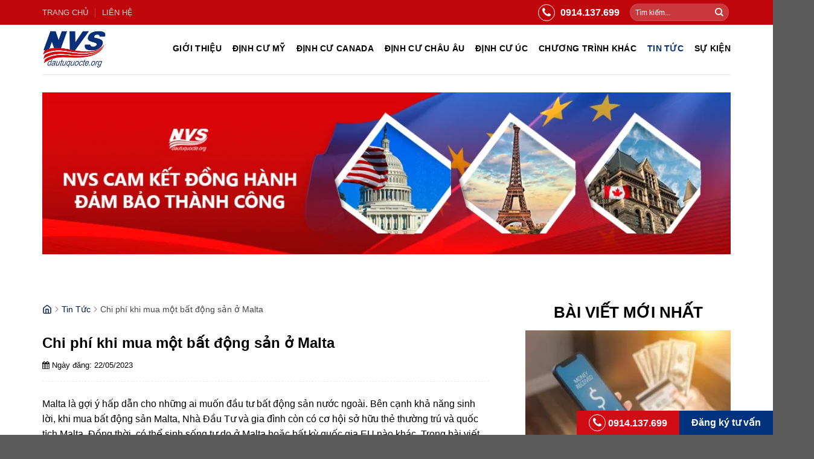

--- FILE ---
content_type: text/html; charset=UTF-8
request_url: https://dautuquocte.org/chi-phi-khi-mua-mot-bat-dong-san-o-malta.html
body_size: 90065
content:
<!DOCTYPE html>
<!--[if IE 9 ]><html lang="vi" class="ie9 loading-site no-js"> <![endif]-->
<!--[if IE 8 ]><html lang="vi" class="ie8 loading-site no-js"> <![endif]-->
<!--[if (gte IE 9)|!(IE)]><!--><html lang="vi" class="loading-site no-js"> <!--<![endif]--><head><script data-no-optimize="1">var litespeed_docref=sessionStorage.getItem("litespeed_docref");litespeed_docref&&(Object.defineProperty(document,"referrer",{get:function(){return litespeed_docref}}),sessionStorage.removeItem("litespeed_docref"));</script> <meta http-equiv="Content-Type" content="text/html; charset=utf-8"><meta name="viewport" content="width=device-width, initial-scale=1.0, maximum-scale=1.0, user-scalable=no" /><link rel="profile" href="http://gmpg.org/xfn/11" /><link rel="pingback" href="https://dautuquocte.org/xmlrpc.php" /> <script type="litespeed/javascript">(function(html){html.className=html.className.replace(/\bno-js\b/,'js')})(document.documentElement)</script> <meta name='robots' content='index, follow, max-image-preview:large, max-snippet:-1, max-video-preview:-1' /><meta name="viewport" content="width=device-width, initial-scale=1" /><title>Chi phí khi mua một bất động sản ở Malta</title><meta name="description" content="Khi mua một bất động sản ở Malta, Nhà Đầu Tư và gia đình còn có cơ hội sở hữu thẻ thường trú và quốc tịch Malta." /><link rel="canonical" href="https://dautuquocte.org/chi-phi-khi-mua-mot-bat-dong-san-o-malta.html" /><meta property="og:locale" content="vi_VN" /><meta property="og:type" content="article" /><meta property="og:title" content="Chi phí khi mua một bất động sản ở Malta" /><meta property="og:description" content="Khi mua một bất động sản ở Malta, Nhà Đầu Tư và gia đình còn có cơ hội sở hữu thẻ thường trú và quốc tịch Malta." /><meta property="og:url" content="https://dautuquocte.org/chi-phi-khi-mua-mot-bat-dong-san-o-malta.html" /><meta property="og:site_name" content="Đầu Tư Định Cư Mỹ, Canada, Châu Âu" /><meta property="article:published_time" content="2023-05-22T06:42:34+00:00" /><meta property="article:modified_time" content="2023-05-22T06:45:14+00:00" /><meta property="og:image" content="https://dautuquocte.org/wp-content/uploads/2023/05/bat-dong-san-o-malta-1.jpg" /><meta property="og:image:width" content="1536" /><meta property="og:image:height" content="864" /><meta property="og:image:type" content="image/jpeg" /><meta name="author" content="sam" /><meta name="twitter:card" content="summary_large_image" /><meta name="twitter:label1" content="Được viết bởi" /><meta name="twitter:data1" content="sam" /><meta name="twitter:label2" content="Ước tính thời gian đọc" /><meta name="twitter:data2" content="8 phút" /> <script type="application/ld+json" class="yoast-schema-graph">{"@context":"https://schema.org","@graph":[{"@type":"Article","@id":"https://dautuquocte.org/chi-phi-khi-mua-mot-bat-dong-san-o-malta.html#article","isPartOf":{"@id":"https://dautuquocte.org/chi-phi-khi-mua-mot-bat-dong-san-o-malta.html"},"author":{"name":"sam","@id":"https://dautuquocte.org/#/schema/person/48f59ac34ebfc116a0415230756b576a"},"headline":"Chi phí khi mua một bất động sản ở Malta","datePublished":"2023-05-22T06:42:34+00:00","dateModified":"2023-05-22T06:45:14+00:00","mainEntityOfPage":{"@id":"https://dautuquocte.org/chi-phi-khi-mua-mot-bat-dong-san-o-malta.html"},"wordCount":1652,"publisher":{"@id":"https://dautuquocte.org/#organization"},"image":{"@id":"https://dautuquocte.org/chi-phi-khi-mua-mot-bat-dong-san-o-malta.html#primaryimage"},"thumbnailUrl":"https://dautuquocte.org/wp-content/uploads/2023/05/bat-dong-san-o-malta-1.jpg","articleSection":["Tin Tức"],"inLanguage":"vi"},{"@type":"WebPage","@id":"https://dautuquocte.org/chi-phi-khi-mua-mot-bat-dong-san-o-malta.html","url":"https://dautuquocte.org/chi-phi-khi-mua-mot-bat-dong-san-o-malta.html","name":"Chi phí khi mua một bất động sản ở Malta","isPartOf":{"@id":"https://dautuquocte.org/#website"},"primaryImageOfPage":{"@id":"https://dautuquocte.org/chi-phi-khi-mua-mot-bat-dong-san-o-malta.html#primaryimage"},"image":{"@id":"https://dautuquocte.org/chi-phi-khi-mua-mot-bat-dong-san-o-malta.html#primaryimage"},"thumbnailUrl":"https://dautuquocte.org/wp-content/uploads/2023/05/bat-dong-san-o-malta-1.jpg","datePublished":"2023-05-22T06:42:34+00:00","dateModified":"2023-05-22T06:45:14+00:00","description":"Khi mua một bất động sản ở Malta, Nhà Đầu Tư và gia đình còn có cơ hội sở hữu thẻ thường trú và quốc tịch Malta.","breadcrumb":{"@id":"https://dautuquocte.org/chi-phi-khi-mua-mot-bat-dong-san-o-malta.html#breadcrumb"},"inLanguage":"vi","potentialAction":[{"@type":"ReadAction","target":["https://dautuquocte.org/chi-phi-khi-mua-mot-bat-dong-san-o-malta.html"]}]},{"@type":"ImageObject","inLanguage":"vi","@id":"https://dautuquocte.org/chi-phi-khi-mua-mot-bat-dong-san-o-malta.html#primaryimage","url":"https://dautuquocte.org/wp-content/uploads/2023/05/bat-dong-san-o-malta-1.jpg","contentUrl":"https://dautuquocte.org/wp-content/uploads/2023/05/bat-dong-san-o-malta-1.jpg","width":1536,"height":864,"caption":"Chi phí khi mua một bất động sản ở Malta"},{"@type":"BreadcrumbList","@id":"https://dautuquocte.org/chi-phi-khi-mua-mot-bat-dong-san-o-malta.html#breadcrumb","itemListElement":[{"@type":"ListItem","position":1,"name":"Home","item":"https://dautuquocte.org/"},{"@type":"ListItem","position":2,"name":"Tin Tức","item":"https://dautuquocte.org/tin-tuc"},{"@type":"ListItem","position":3,"name":"Chi phí khi mua một bất động sản ở Malta"}]},{"@type":"WebSite","@id":"https://dautuquocte.org/#website","url":"https://dautuquocte.org/","name":"Đầu Tư Định Cư Mỹ, Canada, Châu Âu","description":"Chương trình đầu tư chính thống, lên quốc tịch dễ dàng","publisher":{"@id":"https://dautuquocte.org/#organization"},"potentialAction":[{"@type":"SearchAction","target":{"@type":"EntryPoint","urlTemplate":"https://dautuquocte.org/?s={search_term_string}"},"query-input":{"@type":"PropertyValueSpecification","valueRequired":true,"valueName":"search_term_string"}}],"inLanguage":"vi"},{"@type":"Organization","@id":"https://dautuquocte.org/#organization","name":"Đầu Tư Định Cư Mỹ, Canada, Châu Âu","url":"https://dautuquocte.org/","logo":{"@type":"ImageObject","inLanguage":"vi","@id":"https://dautuquocte.org/#/schema/logo/image/","url":"https://dautuquocte.org/wp-content/uploads/2020/01/cropped-logo-nvs.png?wsr","contentUrl":"https://dautuquocte.org/wp-content/uploads/2020/01/cropped-logo-nvs.png?wsr","width":512,"height":512,"caption":"Đầu Tư Định Cư Mỹ, Canada, Châu Âu"},"image":{"@id":"https://dautuquocte.org/#/schema/logo/image/"}},{"@type":"Person","@id":"https://dautuquocte.org/#/schema/person/48f59ac34ebfc116a0415230756b576a","name":"sam","image":{"@type":"ImageObject","inLanguage":"vi","@id":"https://dautuquocte.org/#/schema/person/image/","url":"https://dautuquocte.org/wp-content/litespeed/avatar/5847e73058977eb1eb0c0ffbf236231d.jpg","contentUrl":"https://dautuquocte.org/wp-content/litespeed/avatar/5847e73058977eb1eb0c0ffbf236231d.jpg","caption":"sam"},"url":"https://dautuquocte.org/author/sam"}]}</script> <link rel='dns-prefetch' href='//maxcdn.bootstrapcdn.com' /><link rel='dns-prefetch' href='//fonts.googleapis.com' /><link href='https://fonts.gstatic.com' crossorigin rel='preconnect' /><link rel='prefetch' href='https://dautuquocte.org/wp-content/themes/flatsome/assets/js/flatsome.js?ver=e1ad26bd5672989785e1' /><link rel='prefetch' href='https://dautuquocte.org/wp-content/themes/flatsome/assets/js/chunk.slider.js?ver=3.19.12' /><link rel='prefetch' href='https://dautuquocte.org/wp-content/themes/flatsome/assets/js/chunk.popups.js?ver=3.19.12' /><link rel='prefetch' href='https://dautuquocte.org/wp-content/themes/flatsome/assets/js/chunk.tooltips.js?ver=3.19.12' /><style id="litespeed-ucss">@keyframes phone-ring{0%,50%,to{transform:rotate(0deg)}10%,30%{transform:rotate(-10deg)}20%,40%{transform:rotate(10deg)}}img:is([sizes=auto i],[sizes^="auto,"i]){contain-intrinsic-size:3000px 1500px}#ez-toc-container{background:#f9f9f9;border:1px solid #aaa;border-radius:4px;-webkit-box-shadow:0 1px 1px rgba(0,0,0,.05);box-shadow:0 1px 1px rgba(0,0,0,.05);display:table;margin-bottom:1em;padding:10px 20px 10px 10px;position:relative;width:auto}#ez-toc-container li,#ez-toc-container ul{padding:0}#ez-toc-container li,#ez-toc-container ul,#ez-toc-container ul li{background:0 0;list-style:none;line-height:1.6;margin:0;overflow:hidden;z-index:1}#ez-toc-container .ez-toc-title{text-align:left;line-height:1.45;margin:0;padding:0}.ez-toc-title-container{display:table;width:100%}.ez-toc-btn,.ez-toc-title,.ez-toc-title-toggle{display:inline;text-align:left;vertical-align:middle}.ez-toc-btn{display:inline-block;font-weight:400;padding:6px 12px;margin-bottom:0;font-size:14px;line-height:1.428571429;text-align:center;white-space:nowrap;cursor:pointer;background-image:none;border:1px solid transparent;border-radius:4px;-webkit-user-select:none;-moz-user-select:none;-ms-user-select:none;-o-user-select:none;user-select:none}#ez-toc-container a{color:#444;box-shadow:none;text-decoration:none;text-shadow:none;display:inline-flex;align-items:stretch;flex-wrap:nowrap}#ez-toc-container a:visited{color:#9f9f9f}#ez-toc-container a:hover{text-decoration:underline}#ez-toc-container a.ez-toc-toggle{display:flex;align-items:center;color:#444;background:inherit;border:inherit}.ez-toc-btn:focus{outline:#333 dotted thin;outline:-webkit-focus-ring-color auto 5px;outline-offset:-2px}.ez-toc-btn:focus,.ez-toc-btn:hover{color:#333;text-decoration:none}.ez-toc-btn:active{outline:0;-webkit-box-shadow:inset 0 3px 5px rgba(0,0,0,.125);box-shadow:inset 0 3px 5px rgba(0,0,0,.125)}.ez-toc-btn-default{color:#333;background-color:#fff;-webkit-box-shadow:inset 0 1px 0 rgba(255,255,255,.15),0 1px 1px rgba(0,0,0,.075);box-shadow:inset 0 1px 0 rgba(255,255,255,.15),0 1px 1px rgba(0,0,0,.075);text-shadow:0 1px 0#fff;background-image:-webkit-gradient(linear,left 0,left 100%,from(#fff),to(#e0e0e0));background-image:-webkit-linear-gradient(top,#fff 0,#e0e0e0 100%);background-image:-moz-linear-gradient(top,#fff 0,#e0e0e0 100%);background-image:linear-gradient(to bottom,#fff 0,#e0e0e0 100%);background-repeat:repeat-x;border-color:#ccc}.ez-toc-btn-default:active{background-color:#ebebeb}.ez-toc-btn-default:active,.ez-toc-btn-default:focus,.ez-toc-btn-default:hover{color:#333;border-color:#adadad}.ez-toc-btn-default:active{background-image:none;background-color:#e0e0e0;border-color:#dbdbdb;-webkit-box-shadow:inset 0 3px 5px rgba(0,0,0,.125);box-shadow:inset 0 3px 5px rgba(0,0,0,.125)}.ez-toc-btn-xs{font-size:12px;line-height:1.5;border-radius:3px;padding:1px 5px}.ez-toc-btn:active{background-image:none}.ez-toc-btn-default:focus,.ez-toc-btn-default:hover{background-color:#e0e0e0;background-position:0-15px}.ez-toc-pull-right{float:right!important;margin-left:10px}#ez-toc-container .ez-toc-js-icon-con{display:initial;float:right;position:relative;font-size:16px;padding:0;border:1px solid #999191;border-radius:5px;cursor:pointer;left:10px;width:35px}div#ez-toc-container .ez-toc-title{display:initial;font-size:120%;font-weight:500}.eztoc-hide,ul.header-nav-main i.icon-angle-down{display:none}.ez-toc-icon-toggle-span{display:flex;align-items:center;width:35px;height:30px;justify-content:center;direction:ltr}div#ez-toc-container ul li,div#ez-toc-container ul li a{font-size:95%;font-weight:500}.ez-toc-container-direction{direction:ltr}.ez-toc-counter ul{counter-reset:item}.ez-toc-counter nav ul li a::before{content:counters(item,".",decimal)". ";display:inline-block;counter-increment:item;flex-grow:0;flex-shrink:0;margin-right:.2em;float:left}@font-face{font-family:dashicons;src:url(/wp-includes/fonts/dashicons.eot?99ac726223c749443b642ce33df8b800);src:url(/wp-includes/fonts/dashicons.eot?99ac726223c749443b642ce33df8b800#iefix)format("embedded-opentype"),url([data-uri])format("woff"),url(/wp-includes/fonts/dashicons.ttf?99ac726223c749443b642ce33df8b800)format("truetype");font-weight:400;font-style:normal}@font-face{font-family:"FontAwesome";src:url(https://maxcdn.bootstrapcdn.com/font-awesome/4.7.0/fonts/fontawesome-webfont.eot?v=4.7.0);src:url(https://maxcdn.bootstrapcdn.com/font-awesome/4.7.0/fonts/fontawesome-webfont.eot?#iefix&v=4.7.0)format("embedded-opentype"),url(https://maxcdn.bootstrapcdn.com/font-awesome/4.7.0/fonts/fontawesome-webfont.woff2?v=4.7.0)format("woff2"),url(https://maxcdn.bootstrapcdn.com/font-awesome/4.7.0/fonts/fontawesome-webfont.woff?v=4.7.0)format("woff"),url(https://maxcdn.bootstrapcdn.com/font-awesome/4.7.0/fonts/fontawesome-webfont.ttf?v=4.7.0)format("truetype"),url(https://maxcdn.bootstrapcdn.com/font-awesome/4.7.0/fonts/fontawesome-webfont.svg?v=4.7.0#fontawesomeregular)format("svg");font-weight:400;font-style:normal}.fa{display:inline-block;font:14px/1 FontAwesome;font-size:inherit;text-rendering:auto;-webkit-font-smoothing:antialiased;-moz-osx-font-smoothing:grayscale}.fa-home:before{content:""}.fa-calendar:before{content:""}.fa-phone:before{content:""}.fa-envelope:before{content:""}.sr-only{border:0}.pum-container,.pum-content,.pum-content+.pum-close,.pum-content+.pum-close:active,.pum-content+.pum-close:focus,.pum-content+.pum-close:hover,.pum-overlay{background:0 0;border:0;bottom:auto;clear:none;cursor:default;float:none;font-family:inherit;font-size:medium;font-style:normal;font-weight:400;height:auto;left:auto;letter-spacing:normal;line-height:normal;max-height:none;max-width:none;min-height:0;min-width:0;overflow:visible;position:static;right:auto;text-align:left;text-decoration:none;text-indent:0;text-transform:none;top:auto;visibility:visible;white-space:normal;width:auto;z-index:auto}.pum-content{position:relative;z-index:1}.pum-overlay{position:fixed;height:100%;width:100%;top:0;left:0;right:0;bottom:0;z-index:1999999999;overflow:initial;display:none;transition:.15s ease-in-out}.pum-overlay,.pum-overlay *,.pum-overlay :after,.pum-overlay :before,.pum-overlay:after,.pum-overlay:before{box-sizing:border-box}.pum-container{top:100px;position:absolute;margin-bottom:3em;z-index:1999999999}.pum-container.pum-responsive{left:50%;margin-left:-47.5%;width:95%;height:auto;overflow:visible}.pum-container.pum-responsive img{max-width:100%;height:auto}@media only screen and (min-width:1024px){.pum-container.pum-responsive.pum-responsive-medium{margin-left:-30%;width:60%}}.pum-container .pum-content>:last-child{margin-bottom:0}.pum-container .pum-content:focus{outline:0}.pum-container .pum-content>:first-child{margin-top:0}.pum-container .pum-content+.pum-close{text-decoration:none;text-align:center;line-height:1;position:absolute;cursor:pointer;min-width:1em;z-index:2;background-color:#fff0}.popmake-close{cursor:pointer}.pum-theme-4907,.pum-theme-lightbox{background-color:rgb(0 0 0/.8)}.pum-theme-4907 .pum-container,.pum-theme-lightbox .pum-container{padding:18px;border-radius:3px;border:8px solid #000;box-shadow:0 0 30px 0 rgb(2 2 2/1);background-color:rgb(255 255 255/1)}.pum-theme-4907 .pum-content,.pum-theme-lightbox .pum-content{color:#000;font-family:inherit}.pum-theme-4907 .pum-content+.pum-close,.pum-theme-lightbox .pum-content+.pum-close{position:absolute;height:30px;width:30px;left:auto;right:-24px;bottom:auto;top:-24px;padding:0;color:#fff;font-family:inherit;font-size:24px;line-height:26px;border:2px solid #fff;border-radius:30px;box-shadow:0 0 15px 1px rgb(2 2 2/.75);text-shadow:0 0 0 rgb(0 0 0/.23);background-color:rgb(0 0 0/1)}#pum-21113{z-index:1999999999}html{-ms-text-size-adjust:100%;-webkit-text-size-adjust:100%;font-family:sans-serif}body{margin:0;-webkit-font-smoothing:antialiased;-moz-osx-font-smoothing:grayscale;line-height:1.6}article,aside,footer,header,main,nav,section{display:block}a{background-color:#fff0}a:active,a:hover{outline-width:0}b,strong{font-weight:700}img{border-style:none;display:inline-block;height:auto;max-width:100%;vertical-align:middle;opacity:1;transition:opacity 1s}svg:not(:root){overflow:hidden}button,input,select{font:inherit;overflow:visible}select{text-transform:none}[type=button],[type=submit]{cursor:pointer}[disabled]{cursor:default}[type=submit],button,html [type=button]{-webkit-appearance:button}button::-moz-focus-inner,input::-moz-focus-inner{border:0;padding:0}button:-moz-focusring,input:-moz-focusring{outline:1px dotted ButtonText}[type=search]{-webkit-appearance:textfield}[type=search]::-webkit-search-cancel-button,[type=search]::-webkit-search-decoration{-webkit-appearance:none}*,:after,:before,html{box-sizing:border-box}html{-webkit-tap-highlight-color:#fff0;background-attachment:fixed;scroll-padding-top:var(--flatsome-scroll-padding-top)}hr{border-width:0;border-top:1px solid;margin:15px 0;opacity:.1}p:empty{display:none}a,button,input{touch-action:manipulation}.col,.col-inner{position:relative;width:100%}.col{margin:0;padding:0 15px 30px}.col-inner{background-position:50% 50%;background-repeat:no-repeat;background-size:cover;flex:1 0 auto;margin-left:auto;margin-right:auto}@media screen and (min-width:850px){.col:first-child .col-inner{margin-left:auto;margin-right:0}.col+.col .col-inner{margin-left:0;margin-right:auto}}@media screen and (max-width:849px){.col{padding-bottom:30px}}@media screen and (min-width:850px){.row-divided>.col+.col:not(.large-12){border-left:1px solid #ececec}}.align-center{justify-content:center!important}.small-12,.small-columns-1>.col{flex-basis:100%;max-width:100%}@media screen and (min-width:550px){.medium-3{flex-basis:25%;max-width:25%}.medium-10{flex-basis:83.3333333333%;max-width:83.3333333333%}.medium-columns-1>.col{flex-basis:100%;max-width:100%}.medium-columns-2>.col{flex-basis:50%;max-width:50%}}@media screen and (min-width:850px){.large-3{flex-basis:25%;max-width:25%}.large-4{flex-basis:33.3333333333%;max-width:33.3333333333%}.large-8{flex-basis:66.6666666667%;max-width:66.6666666667%}.large-10{flex-basis:83.3333333333%;max-width:83.3333333333%}.large-12,.large-columns-1>.col{flex-basis:100%;max-width:100%}.large-columns-3>.col{flex-basis:33.3333333333%;max-width:33.3333333333%}}.has-shadow>.col>.col-inner{background-color:#fff}.container{width:100%}.container,.row{margin-left:auto;margin-right:auto}.container{padding-left:15px;padding-right:15px}.flex-row{align-items:center;display:flex;flex-flow:row nowrap;justify-content:space-between;width:100%}.header .flex-row{height:100%}.flex-col{max-height:100%}.flex-grow{-ms-flex-negative:1;-ms-flex-preferred-size:auto!important;flex:1}.flex-center{margin:0 auto}.flex-left{margin-right:auto}.flex-right{margin-left:auto}@media (-ms-high-contrast:none){.nav>li>a>i{top:-1px}}.row{display:flex;flex-flow:row wrap;width:100%}.lightbox-content .row:not(.row-collapse),.row .row:not(.row-collapse){margin-left:-15px;margin-right:-15px;padding-left:0;padding-right:0;width:auto}.row .row-small:not(.row-collapse){margin-bottom:0;margin-left:-10px;margin-right:-10px}.row-small>.col{margin-bottom:0;padding:0 9.8px 19.6px}@media screen and (min-width:850px){.row-large{padding-left:0;padding-right:0}.row-large>.col{margin-bottom:0;padding:0 30px 30px}}.section{align-items:center;display:flex;flex-flow:row;min-height:auto;padding:30px 0;position:relative;width:100%}.section.dark{background-color:#666}.section-bg{overflow:hidden;width:100%}.nav-vertical>li ul,.section-content{width:100%}.section-content{z-index:1}.row .section{padding-left:30px;padding-right:30px}.section-bg :is(img){height:100%;left:0;-o-object-fit:cover;object-fit:cover;-o-object-position:50% 50%;object-position:50% 50%;position:absolute;top:0;width:100%}.nav-dropdown{background-color:#fff;color:#777;display:table;left:-99999px;margin:0;max-height:0;opacity:0;padding:20px 0;position:absolute;text-align:left;transition:opacity .25s,visibility .25s;visibility:hidden;z-index:9}.nav-dropdown:after{clear:both;content:"";display:block;height:0;visibility:hidden}.nav-dropdown li{display:block;margin:0;vertical-align:top}.nav-dropdown,.nav-dropdown>li.html{min-width:260px}.no-js li.has-dropdown:hover>.nav-dropdown{left:-15px;max-height:inherit;opacity:1;visibility:visible}.nav-right li.has-dropdown:hover:last-child>.nav-dropdown{left:auto;right:-15px}.nav-dropdown>li>a{line-height:1.3;padding:10px 20px;width:auto}.nav-dropdown>li:last-child:not(.nav-dropdown-col)>a{border-bottom:0!important}.nav-dropdown.nav-dropdown-default>li>a{margin:0 10px;padding-left:0;padding-right:0}.nav-dropdown-default{padding:20px}.nav-dropdown-has-shadow .nav-dropdown{box-shadow:1px 1px 15px rgb(0 0 0/.15)}.nav-dropdown-has-border .nav-dropdown{border:2px solid #ddd}.nav,.nav ul:not(.nav-dropdown){margin:0;padding:0}.nav,.nav>li>a{align-items:center}.nav,.nav>li{position:relative}.nav{display:flex;flex-flow:row wrap;width:100%}.nav>li{display:inline-block;list-style:none;margin:0 7px;padding:0;transition:background-color .3s}.nav>li>a{display:inline-flex;flex-wrap:wrap;padding:10px 0}.nav.nav-small>li>a{font-weight:400;padding-bottom:5px;padding-top:5px;vertical-align:top}.nav-small.nav>li.html{font-size:.75em}.nav-center{justify-content:center}.nav-left{justify-content:flex-start}.nav-right{justify-content:flex-end}@media (max-width:849px){.medium-nav-center{justify-content:center}}.nav-dropdown>li>a,.nav>li>a{color:hsl(0 0% 40%/.85);transition:all .2s}.nav-dropdown>li>a{display:block}.nav-dropdown>li>a:hover,.nav>li.active>a,.nav>li>a:hover{color:hsl(0 0% 7%/.85)}.nav li:first-child{margin-left:0!important}.nav li:last-child{margin-right:0!important}.nav-uppercase>li>a{font-weight:bolder;letter-spacing:.02em;text-transform:uppercase}@media (min-width:850px){.nav-divided>li{margin:0 .7em}.nav-divided>li+li>a:after{border-left:1px solid rgb(0 0 0/.1);content:"";height:15px;left:-1em;margin-top:-7px;position:absolute;top:50%;width:1px}}li.html form,li.html input{margin:0}.nav:hover>li:not(:hover)>a:before{opacity:0}.nav.nav-vertical{flex-flow:column}.nav.nav-vertical li{list-style:none;margin:0;width:100%}.nav-vertical li li{font-size:1em;padding-left:.5em}.nav-vertical>li{align-items:center;display:flex;flex-flow:row wrap}.nav-vertical>li>a,.nav-vertical>li>ul>li a{align-items:center;display:flex;flex-grow:1;width:auto}.nav-vertical>li>ul li a{color:#666;transition:color .2s}.nav-vertical>li>ul li a:hover{color:#111;opacity:1}.nav-vertical>li>ul{margin:0 0 2em;padding-left:1em}.nav .children{left:-99999px;opacity:0;position:fixed;transform:translateX(-10px);transition:background-color .6s,transform .3s,opacity .3s}@media (prefers-reduced-motion){.nav .children{opacity:1;transform:none}}.nav-sidebar.nav-vertical>li.menu-item:hover{background-color:rgb(0 0 0/.05)}.nav-sidebar.nav-vertical>li+li,.nav-vertical>li+li{border-top:1px solid #ececec}.box{margin:0 auto;position:relative;width:100%}.box a{display:inline-block}.box,.box-image,.box-text{transition:opacity .3s,transform .3s,background-color .3s}.box-image>div>a{display:block}.box-image>div>a:focus-visible{outline-offset:-2px}.box-text{font-size:.9em;padding-bottom:1.4em;padding-top:.7em;position:relative;width:100%}.has-shadow .box-text{padding-left:1.2em;padding-right:1.2em}@media (max-width:549px){.box-text{font-size:85%}}.box-image{height:auto;margin:0 auto;overflow:hidden;position:relative}.box-text.text-center{padding-left:10px;padding-right:10px}.box-image img{margin:0 auto;max-width:100%;width:100%}.box-bounce .box-text{padding:15px 15px 20px;z-index:1}.box-bounce:hover .box-text{background-color:#fff;transform:translateY(-15px)}.box-bounce:hover .box-image{transform:translateY(-5px)}.box-shade .box-text{bottom:0;max-height:100%;padding-left:1.5em;padding-right:1.5em;position:absolute;width:100%}.box-shade.dark .box-text{text-shadow:1px 1px 1px rgb(0 0 0/.5)}@media screen and (max-width:549px){.box-vertical .box-image{width:100%!important}}@media screen and (min-width:550px){.box-vertical{display:table;width:100%}.box-vertical .box-image,.box-vertical .box-text{direction:ltr;display:table-cell;vertical-align:middle}.box-vertical .box-text{padding-left:1.5em;padding-right:1.5em}.box-vertical .box-image{width:50%}}.button,button{background-color:#fff0;border:1px solid #fff0;border-radius:0;box-sizing:border-box;cursor:pointer;display:inline-block;font-size:.97em;font-weight:bolder;letter-spacing:.03em;line-height:2.4em;margin-right:1em;margin-top:0;max-width:100%;min-height:2.5em;padding:0 1.2em;position:relative;text-align:center;text-decoration:none;text-rendering:optimizeLegibility;text-shadow:none;text-transform:uppercase;transition:transform .3s,border .3s,background .3s,box-shadow .3s,opacity .3s,color .3s;vertical-align:middle}.button{background-color:var(--fs-color-primary);border-color:rgb(0 0 0/.05);color:#fff}button{color:currentColor}.button.is-outline{line-height:2.19em;background-color:#fff0;border:2px solid}.button:hover{box-shadow:inset 0 0 0 100px rgb(0 0 0/.2);color:#fff;opacity:1;outline:0}.button.is-link{background-color:transparent!important;border-color:transparent!important;padding-left:.15em;padding-right:.15em}.is-link{color:#666}.button.is-link:hover{box-shadow:none;color:#333}.is-outline{color:silver}.is-outline:hover{box-shadow:none!important;background-color:var(--fs-color-primary);border-color:var(--fs-color-primary);color:#fff}.secondary{background-color:var(--fs-color-secondary)}.text-center .button:first-of-type{margin-left:0!important}.text-center .button:last-of-type{margin-right:0!important}.flex-col .button,.flex-col button,.flex-col input,.searchform-wrapper form{margin-bottom:0}.is-divider{background-color:rgb(0 0 0/.1);display:block;height:3px;margin:1em 0;max-width:30px;width:100%}.widget .is-divider{margin-top:.66em}.dark .is-divider{background-color:hsl(0 0% 100%/.3)}input[type=email],input[type=search],input[type=text]{background-color:#fff;border-radius:0;box-shadow:inset 0 1px 2px rgb(0 0 0/.1)}input[type=email],input[type=search],input[type=text],select{border:1px solid #ddd;box-sizing:border-box;color:#333;font-size:.97em;height:2.507em;max-width:100%;padding:0 .75em;transition:color .3s,border .3s,background .3s,opacity .3s;vertical-align:middle;width:100%}@media (max-width:849px){input[type=email],input[type=search],input[type=text],select{font-size:1rem}}input:hover,select:hover{box-shadow:inset 0-1.8em 1em 0#fff0}input[type=email],input[type=search],input[type=text]{-webkit-appearance:none;-moz-appearance:none;appearance:none}input[type=email]:focus,input[type=search]:focus,input[type=text]:focus,select:focus{background-color:#fff;box-shadow:0 0 5px #ccc;color:#333;opacity:1!important;outline:0}label{display:block;font-size:.9em;font-weight:700;margin-bottom:.4em;color:#222}select{-webkit-appearance:none;-moz-appearance:none;background-color:#fff;background-image:url("data:image/svg+xml;charset=utf8, %3Csvg xmlns='http://www.w3.org/2000/svg' width='24' height='24' viewBox='0 0 24 24' fill='none' stroke='%23333' stroke-width='2' stroke-linecap='round' stroke-linejoin='round' class='feather feather-chevron-down'%3E%3Cpolyline points='6 9 12 15 18 9'%3E%3C/polyline%3E%3C/svg%3E");background-position:right .45em top 50%;background-repeat:no-repeat;background-size:auto 16px;border-radius:0;box-shadow:inset 0-1.4em 1em 0 rgb(0 0 0/.02);display:block;padding-right:1.4em}@media (-ms-high-contrast:none),screen and (-ms-high-contrast:active){select::-ms-expand{display:none}select:focus::-ms-value{background:#fff0;color:currentColor}}.form-flat input:not([type=submit]){background-color:rgb(0 0 0/.03);border-color:rgb(0 0 0/.09);border-radius:99px;box-shadow:none;color:currentColor!important}.form-flat button,.form-flat input{border-radius:99px}.form-flat .flex-row .flex-col{padding-right:4px}.nav-dark .form-flat input:not([type=submit]){background-color:hsl(0 0% 100%/.2)!important;border-color:hsl(0 0% 100%/.09);color:#fff}.nav-dark .form-flat input::-webkit-input-placeholder{color:#fff}.form-flat .button.icon{background-color:transparent!important;border-color:transparent!important;box-shadow:none;color:currentColor!important}i[class^=icon-]{speak:none!important;display:inline-block;font-display:block;font-family:fl-icons!important;font-style:normal!important;font-variant:normal!important;font-weight:400!important;line-height:1.2;margin:0;padding:0;position:relative;text-transform:none!important}.button i,button i{top:-1.5px;vertical-align:middle}.button.icon{display:inline-block;margin-left:.12em;margin-right:.12em;min-width:2.5em;padding-left:.6em;padding-right:.6em}.button.icon i,.nav>li>a>i.icon-search{font-size:1.2em}.button.icon.circle{padding-left:0;padding-right:0}.button.icon.circle>i{margin:0 8px}.button.icon.circle>i:only-child{margin:0}.nav>li>a>i{font-size:20px;transition:color .3s;vertical-align:middle}.nav>li>a>i+span{margin-left:5px}.nav-small>li>a>i{font-size:1em}.nav>li>a>i.icon-menu{font-size:1.9em}.nav>li.has-icon>a>i,.social-icons i{min-width:1em}.has-dropdown .icon-angle-down{font-size:16px;margin-left:.2em;opacity:.6}.img,.img .img-inner{position:relative}.img .img-inner{overflow:hidden}.img,.img img{width:100%}.image-cover{background-position:50% 50%;background-size:cover;height:auto;overflow:hidden;padding-top:100%;position:relative}.image-cover img{bottom:0;font-family:"object-fit: cover;";height:100%;left:0;-o-object-fit:cover;object-fit:cover;-o-object-position:50% 50%;object-position:50% 50%;position:absolute;right:0;top:0;width:100%}.tag-label{background-color:rgb(0 0 0/.4);border-radius:2px;color:#fff;display:inline-block;font-size:.65em;font-weight:700;letter-spacing:1.1px;line-height:1;padding:2px 5px;text-transform:uppercase;transition:background-color .3s,opacity .3s}.has-hover:hover .tag-label{background-color:var(--fs-color-secondary);opacity:1}.lightbox-content{background-color:#fff;box-shadow:3px 3px 20px 0 rgb(0 0 0/.15);margin:0 auto;max-width:875px;position:relative}.mfp-hide{display:none!important}.slider-style-shadow .flickity-slider>:before{background-image:url(/wp-content/themes/flatsome/assets/img/shadow@2x.png);background-size:100% 100%;bottom:-6px;content:"";height:100px;left:-10%;position:absolute;right:-10%;z-index:-2}a{color:var(--fs-experimental-link-color);text-decoration:none}.button:focus:not(:focus-visible),a:focus:not(:focus-visible),button:focus:not(:focus-visible),input:focus:not(:focus-visible){outline:0}.button:focus-visible,a:focus-visible,button:focus-visible,input:focus-visible{outline:2px solid currentColor;outline-offset:2px}a.plain{color:currentColor;transition:color .3s,opacity .3s,transform .3s}a:hover{color:var(--fs-experimental-link-color-hover)}.submit-button:focus-visible,button[type=submit]:focus-visible{outline-color:var(--fs-color-primary)}.secondary:focus-visible{outline-color:var(--fs-color-secondary)}.dark .widget a,.dark a{color:currentColor}.dark .widget a:hover,.dark a:hover,.dark blockquote{color:#fff}ul{list-style:disc}ol{list-style:decimal}ol,ul{margin-top:0;padding:0}ul ul{margin:1.5em 0 1.5em 3em}li{margin-bottom:.6em}ul.ul-reset{margin:0;padding:0}.col-inner ul li,.entry-content ul li{margin-left:1.3em}.button,button,input,select{margin-bottom:1em}form,ol,p,ul{margin-bottom:1.3em}h1,h2,h3,h5{margin-bottom:.5em;margin-top:0;text-rendering:optimizeSpeed;width:100%}h1,h2{font-size:1.7em;line-height:1.3}h2{font-size:1.6em}h3{font-size:1.25em}h5{font-size:1em}@media (max-width:549px){h1{font-size:1.4em}h2{font-size:1.2em}h3{font-size:1em}}p{margin-top:0}h2>span{-webkit-box-decoration-break:clone;box-decoration-break:clone}.uppercase{letter-spacing:.05em}.is-normal{font-weight:400}.uppercase{line-height:1.2;text-transform:uppercase}.is-large{font-size:1.15em}.is-small,.is-small.button,.nav>li>a{font-size:.8em}.is-xxsmall{font-size:.6em}@media (max-width:549px){.is-large{font-size:1em}}.box-text a:not(.button),.box-text h3,.box-text h5{line-height:1.3;margin-bottom:.1em;margin-top:.1em}.box-text p{margin-bottom:.1em;margin-top:.1em}.box-text .button{margin-top:1em}.nav>li.html{font-size:.85em}.nav-size-medium>li>a{font-size:.9em}.nav-spacing-medium>li{margin:0 9px}blockquote{border-left:2px solid var(--fs-color-primary);color:#333;font-size:1.2em;font-style:italic;margin:0 0 1.25em;padding:0 1.25em 0 1.875em;position:relative}.clearfix:after,.container:after,.row:after{clear:both;content:"";display:table}@media (min-width:850px){.show-for-medium{display:none!important}}@media (max-width:849px){.hide-for-medium{display:none!important}.medium-text-center .pull-left{float:none}.medium-text-center{float:none!important;text-align:center!important;width:100%!important}}.full-width{display:block;max-width:100%!important;padding-left:0!important;padding-right:0!important;width:100%!important}.pull-left{margin-left:0!important}.mb-0{margin-bottom:0!important}.pb-0{padding-bottom:0!important}.text-left{text-align:left}.text-center{text-align:center}.text-center .is-divider,.text-center>div,.text-center>div>div{margin-left:auto;margin-right:auto}.text-center .pull-left{float:none}.text-left .is-divider{margin-left:0;margin-right:auto}.relative{position:relative!important}.fixed{position:fixed!important;z-index:12}.bottom,.fill{bottom:0}.fill{height:100%;left:0;margin:0!important;padding:0!important;position:absolute;right:0;top:0}.pull-left{float:left}.circle{border-radius:999px!important;-o-object-fit:cover;object-fit:cover}.z-1{z-index:21}.z-top{z-index:9995}.op-7{opacity:.7}.op-8{opacity:.8}.no-scrollbar{-ms-overflow-style:-ms-autohiding-scrollbar;scrollbar-width:none}.no-scrollbar::-webkit-scrollbar{height:0!important;width:0!important}.screen-reader-text{clip:rect(1px,1px,1px,1px);height:1px;overflow:hidden;position:absolute!important;width:1px}.screen-reader-text:focus{clip:auto!important;background-color:#f1f1f1;border-radius:3px;box-shadow:0 0 2px 2px rgb(0 0 0/.6);color:#21759b;display:block;font-size:14px;font-size:.875rem;font-weight:700;height:auto;left:5px;line-height:normal;padding:15px 23px 14px;text-decoration:none;top:5px;width:auto;z-index:100000}.has-shadow .box:not(.box-overlay):not(.box-shade){background-color:#fff}.row-box-shadow-1 .col-inner,.row-box-shadow-1-hover .col-inner{transition:transform .3s,box-shadow .3s,background-color .3s,color .3s,opacity .3s}.row-box-shadow-1 .col-inner,.row-box-shadow-1-hover .col-inner:hover{box-shadow:0 1px 3px -2px rgb(0 0 0/.12),0 1px 2px rgb(0 0 0/.24)}.has-hover [class*=image-] img{transition:filter .6s,opacity .6s,transform .6s,box-shadow .3s}.shade{backface-visibility:hidden;background:rgb(0 0 0/.2);background:linear-gradient(0deg,#323232 0,#fff0 33%);bottom:0;content:" ";left:0;opacity:.3;pointer-events:none;position:absolute;right:0;top:0;transition:opacity .3s}.box:hover .shade{opacity:.5}.dark,.dark p{color:#f1f1f1}.dark h3,.dark label,.dark ul.menu>li>a:hover,.nav-dark .nav>li.html,.nav-dark .nav>li>a:hover{color:#fff}.nav-dark .nav>li>a{color:hsl(0 0% 100%/.8)}.nav-dark .nav-divided>li+li>a:after{border-color:hsl(0 0% 100%/.2)}:root{--flatsome-scroll-padding-top:calc(var(--flatsome--header--sticky-height, 0px) + var(--wp-admin--admin-bar--height, 0px))}@supports (overflow:clip){body{overflow-x:clip}}#main,#wrapper{background-color:#fff;position:relative}.page-wrapper{padding-bottom:30px;padding-top:30px}.header,.header-wrapper{background-position:50%0;background-size:cover;position:relative;transition:background-color .3s,opacity .3s;width:100%;z-index:1001}.header-bg-color{background-color:hsl(0 0% 100%/.9)}.header-top{align-items:center;display:flex;flex-wrap:no-wrap}.header-bg-color,.header-bg-image{background-position:50%0;transition:background .4s}.header-top{background-color:var(--fs-color-primary);position:relative;z-index:11}.header-main{position:relative;z-index:10}.top-divider{border-top:1px solid;margin-bottom:-1px;opacity:.1}.header-wrapper:not(.stuck) .logo img{transition:max-height .5s}.post{margin:0 0 30px}.entry-header-text{padding:1.5em 0}.entry-header-text-top{padding-top:0}.entry-content{padding-bottom:1.5em}.article-inner{transition:opacity .3s,box-shadow .5s,transform .3s}.box-blog-post .is-divider{height:2px;margin-bottom:.5em;margin-top:.5em}@media (min-width:850px){.aligncenter{clear:both;display:block;margin:0 auto}}img.size-full.alignnone{margin-bottom:2em}.widget{margin-bottom:1.5em}.logo a,.searchform .button.icon,.widget ul{margin:0}.widget li,ul.menu>li,ul.menu>li li{list-style:none}ul.menu>li{margin:0;text-align:left}ul.menu>li>a{display:inline-block;flex:1;padding:6px 0}ul.menu>li:before{display:inline-block;font-family:fl-icons;margin-right:6px;opacity:.6}ul.menu>li li>a{display:inline-block;font-size:.9em;padding:3px 0}ul.menu>li+li{border-top:none!important}.dark ul.menu>li ul,.dark ul.menu>li+li{border-color:hsl(0 0% 100%/.08)}ul.menu>li ul{border-left:1px solid #ddd;display:none;margin:0 0 10px 3px;padding-left:15px;width:100%}ul.menu>li ul li{border:0;margin:0}.footer-wrapper{position:relative;width:100%}.absolute-footer,html{background-color:#5b5b5b}.absolute-footer{color:rgb(0 0 0/.5);font-size:.9em;padding:10px 0 15px}.absolute-footer.dark{color:hsl(0 0% 100%/.5)}.back-to-top{bottom:20px;margin:0;opacity:0;pointer-events:none;right:20px;transform:translateY(30%)}.logo{line-height:1;margin:0}.logo a{color:var(--fs-color-primary);display:block;font-size:32px;font-weight:bolder;text-decoration:none;text-transform:uppercase}.logo img{display:block;width:auto}.header-logo-dark{display:none!important}.logo-left .logo{margin-left:0;margin-right:30px}@media screen and (max-width:849px){.header-inner .nav{flex-wrap:nowrap}.medium-logo-center .flex-left{flex:1 1 0%;order:1}.medium-logo-center .logo{margin:0 15px;order:2;text-align:center}.medium-logo-center .logo img{margin:0 auto}.medium-logo-center .flex-right{flex:1 1 0%;order:3}}.searchform{position:relative}.searchform .button.icon i{font-size:1.2em}.searchform-wrapper{width:100%}.searchform-wrapper.form-flat .flex-col:last-of-type{margin-left:-2.9em}@media (max-width:849px){.searchform-wrapper{font-size:1rem}}.header .search-form .live-search-results{background-color:hsl(0 0% 100%/.95);box-shadow:0 0 10px 0 rgb(0 0 0/.1);color:#111;left:0;position:absolute;right:0;text-align:left;top:105%}.header li .html .live-search-results{background-color:#fff0;box-shadow:none;position:relative;top:0}.icon-menu:before{content:""}.icon-angle-up:before{content:""}.icon-angle-down:before{content:""}.icon-twitter:before{content:""}.icon-envelop:before{content:""}.icon-facebook:before{content:""}.icon-pinterest:before{content:""}.icon-search:before{content:""}.icon-linkedin:before{content:""}.icon-whatsapp:before{content:""}.text-center .social-icons{margin-left:auto;margin-right:auto}.social-icons{color:#999;display:inline-block;font-size:.85em;vertical-align:middle}.social-icons .button.icon:hover>i{color:#fff!important}.button.facebook:hover{color:#3a589d!important}.button.whatsapp:hover{color:#51cb5a!important}.button.email:hover{color:#111!important}@font-face{font-family:"fl-icons";font-display:block;src:url(https://dautuquocte.org/wp-content/themes/flatsome/assets/css/icons/fl-icons.eot?v=3.19.12);src:url(https://dautuquocte.org/wp-content/themes/flatsome/assets/css/icons/fl-icons.eot#iefix?v=3.19.12)format("embedded-opentype"),url(https://dautuquocte.org/wp-content/themes/flatsome/assets/css/icons/fl-icons.woff2?v=3.19.12)format("woff2"),url(https://dautuquocte.org/wp-content/themes/flatsome/assets/css/icons/fl-icons.ttf?v=3.19.12)format("truetype"),url(https://dautuquocte.org/wp-content/themes/flatsome/assets/css/icons/fl-icons.woff?v=3.19.12)format("woff"),url(https://dautuquocte.org/wp-content/themes/flatsome/assets/css/icons/fl-icons.svg?v=3.19.12#fl-icons)format("svg")}.nav-dropdown.nav-dropdown-default>li>a{border-bottom:none}.is-divider{margin-top:6px}.has-hover:hover .tag-label{background-color:#d00b12}.entry-content{padding-top:0}.absolute-footer{padding-bottom:10px}.back-to-top{color:#d00b12!important;border-color:#d00b12!important}a.back-to-top{bottom:60px!important}.div-danh-gia ul{margin-left:0!important;list-style-type:none}body,html{overflow-x:hidden}#top-bar .flex-right{width:28%}.section-footer i{font-size:28px;margin-right:10px}.section-dat-lich .section-bg{background-image:-moz-linear-gradient(top,#eb01a5,#d13531);background-image:-webkit-linear-gradient(top,#eb01a5,#d13531);background-image:-o-linear-gradient(top,#eb01a5,#d13531);background-image:-ms-linear-gradient(top,#eb01a5,#d13531);background-image:linear-gradient(to bottom,#eb01a5,#d13531)}.header-nav-main li ul.nav-dropdown li a{color:#fff}.header-nav-main li ul.nav-dropdown{background-color:#052f79;border:0}.header-nav-main>li>a:hover{border-bottom:2px solid #052f79;color:#052f79}.header-nav-main li a{margin-bottom:10px;padding-bottom:3px!important;border-bottom:2px solid #fff0}.back-to-top:hover{background-color:#d00b12!important;color:#fff!important;border-color:#d00b12!important}.section-dat-lich input{background-color:#fff0;line-height:40px;height:40px;color:#fff;-moz-border-radius:7px;-webkit-border-radius:7px;-o-border-radius:7px;border-radius:7px}.blog-single{padding-top:0}.div-slide-banner{margin-bottom:20px}.div-slide-banner img{width:100%!important}.blog-tin-duoi .post-item{padding-bottom:0}.blog-tin-duoi .post-title{overflow:hidden;height:37px}.blog-tren .post-item{padding-bottom:5px}.blog-tren .post-item .col-inner{border-bottom:2px solid #ccc}.post-item .box-text .box-text-inner{padding-top:18px}.post-item .box-text .post-title{min-height:63px}.post-item .box-text .is-divider{top:5px;max-width:70px!important;background-color:#c40000;width:200px!important;position:absolute;z-index:13313}.post-sidebar{padding-left:5px;padding-right:5px}.post-sidebar .is-divider{display:none}.section-sidebar,.subscribe-form form .subscribe-form-wrapper{padding:0!important}.title-home{font-size:30px;margin-bottom:0;text-align:center;color:#052f79}.row-divided>.col+.col:not(.large-12){border-left:none}.div-no-padding{padding-bottom:0}.social-icons .button.icon:hover{background-color:currentColor!important;border-color:currentColor!important}.button.facebook{color:#fff}.button.facebook,.button.facebook:hover{background-color:#446084;border-color:#446084}.button.twitter,.button.twitter:hover{background-color:#2478ba!important;color:#fff!important;border-color:#2478ba}.button.email{color:#fff}.button.email,.button.email:hover{background-color:#000!important;border-color:#000!important}.button.pinterest,.button.pinterest:hover{background-color:#cb2320!important;color:#fff!important;border-color:#cb2320!important}.button.linkedin,.button.linkedin:hover{background-color:#0072b7!important;color:#fff!important;border-color:#0072b7!important}.single-date{border-bottom:1px dashed #ededed}h1.entry-title{font-size:24px!important}.duong-line{margin-top:5px;background-color:#fff0;overflow:hidden;height:12px;background-attachment:scroll;background-position:0 0;background-repeat:repeat;background-image:url(/wp-content/themes/web-khoi-nghiep/images/line.png)}.related-post h7{font-size:18px;float:left;font-weight:700;margin:-8px 20px 0 0}@media (max-width:855px){.post-item .box-text .post-title{min-height:unset}.p-ghi-chu,.section-dat-lich form{margin-bottom:0}.p-ghi-chu{font-size:14px}.blog-tin-duoi .post-item{padding-bottom:7px}.post-sidebar{padding-left:15px;padding-right:15px}.title-home{font-size:20px!important}}@media (min-width:991px) and (max-width:1025px){#top-bar .flex-right{width:46%}}.evaluate__sticky{bottom:-8px;right:0;position:fixed;cursor:pointer;z-index:150;display:flex}.evaluate__sticky a p{margin-bottom:8px;background-color:#00327e!important;font-weight:700;color:#fff;padding:7px 20px;height:40px}.evaluate__sticky a.hotline p{display:flex;align-items:center;background-color:#d00d14!important;font-weight:700}@media (max-width:549px){.evaluate__sticky{width:100%}.evaluate__sticky a{flex:1}}:root{--primary-color:#052f79;--fs-color-primary:#052f79;--fs-color-secondary:#d00b12;--fs-color-success:#7a9c59;--fs-color-alert:#b20000;--fs-experimental-link-color:#052f79;--fs-experimental-link-color-hover:#111}.container,.row{max-width:1170px}.row.row-small{max-width:1162.5px}.row.row-large{max-width:1200px}.header-main{height:82px}#logo img{max-height:82px;padding:6px 0}#logo{width:106px}.header-top{min-height:41px}.search-form{width:61%}.header-bg-color{background-color:rgb(255 255 255/.9)}.header-main .nav>li>a{line-height:16px}@media (max-width:549px){.header-main{height:70px}#logo img{max-height:70px}}.nav-dropdown{font-size:100%}.header-top{background-color:#bf070b!important}body,h1,h2,h3,h5{color:#000}body{font-size:100%}@media screen and (max-width:549px){body{font-size:100%}}.nav>li>a,body,h1,h2,h3,h5{font-family:Roboto,sans-serif;font-style:normal}body{font-weight:400;padding:0}.nav>li>a,h1,h2,h3,h5{font-weight:700}.header:not(.transparent) .header-nav-main.nav>li>a{color:#000}.header:not(.transparent) .header-nav-main.nav>li.active>a,.header:not(.transparent) .header-nav-main.nav>li>a:hover{color:#052f79}.entry-meta{display:block!important}.entry-meta-footer{display:none!important}#dang-ky-tu-van{box-shadow:none;background:#fff0}.title-footer{font-weight:700;font-size:18px}.subscribe-form form{gap:10px;min-width:400px;display:flex;align-items:start!important;width:100%!important}.subscribe-form form .wpforms-field-container{width:100%!important}.subscribe-form form .wpforms-submit-container{width:200px!important;padding:0!important;margin-top:0!important}.red-btn{height:auto!important;border-radius:100px!important;padding:5px 65px!important;font-size:18px!important;background:#c90910!important;color:#fff!important;font-weight:700!important}.consultant-form .wpforms-field{padding:10px 0!important}.consultant-form .wpforms-field input,.form-dk-nhan-tin .wpforms-field input{border-radius:10px!important}.form-wrapper{background:rgb(3 37 101/.76);padding:20px}.form-wrapper .wpforms-submit-container{display:flex;justify-content:center}.form-wrapper .wpforms-submit-container button{border:1px solid #fff!important}.form-dk-nhan-tin .wpforms-container .wpforms-field label{color:#086aab!important}.form-dk-nhan-tin .wpforms-field{padding:8px 0!important}.form-dk-nhan-tin .wpforms-submit{border-radius:10px!important;padding:5px 35px!important}.form-wrapper,div#dang-ky-tu-van{border-radius:20px}.breadcrumb-container{margin-bottom:20px}.breadcrumb-list{display:flex;flex-wrap:wrap;align-items:center;gap:8px;padding:0;margin:0;list-style:none;font-size:14px;color:#666}.breadcrumb-item,.breadcrumb-link{display:inline-flex;align-items:center}.breadcrumb-item{gap:6px}.breadcrumb-link{color:#001d47;text-decoration:none;transition:color .2s}.breadcrumb-link:hover{color:#0a58ca;text-decoration:underline}.breadcrumb-separator{display:flex;align-items:center;color:#999}.breadcrumb-page{color:#444;font-weight:500}.sr-only{position:absolute;width:1px;height:1px;padding:0;margin:-1px;overflow:hidden;clip:rect(0,0,0,0);white-space:nowrap;border-width:0}a.phone-link.hotline-button{flex-wrap:nowrap}.hotline-button{color:#fff;border-radius:4px;padding:8px 12px;display:flex;align-items:center;text-decoration:none}.footer-icon,.hotline-icon{border:1px solid #fff;align-items:center;justify-content:center}.hotline-icon{color:#fff;margin-right:4px;font-size:18px!important;border-radius:50%;width:28px;height:28px;display:flex;animation:phone-ring 3s infinite ease-in-out}.hotline-button .phone-number{color:#fff;font-weight:700;font-size:16px}.top-bar-nav.nav-right{flex-wrap:nowrap}.footer-icon{background:#fff;color:var(--fs-color-primary);border-radius:8px;width:32px;height:32px;display:inline-flex;margin-right:8px;font-size:20px!important}:root{--wp--preset--aspect-ratio--square:1;--wp--preset--aspect-ratio--4-3:4/3;--wp--preset--aspect-ratio--3-4:3/4;--wp--preset--aspect-ratio--3-2:3/2;--wp--preset--aspect-ratio--2-3:2/3;--wp--preset--aspect-ratio--16-9:16/9;--wp--preset--aspect-ratio--9-16:9/16;--wp--preset--color--black:#000000;--wp--preset--color--cyan-bluish-gray:#abb8c3;--wp--preset--color--white:#ffffff;--wp--preset--color--pale-pink:#f78da7;--wp--preset--color--vivid-red:#cf2e2e;--wp--preset--color--luminous-vivid-orange:#ff6900;--wp--preset--color--luminous-vivid-amber:#fcb900;--wp--preset--color--light-green-cyan:#7bdcb5;--wp--preset--color--vivid-green-cyan:#00d084;--wp--preset--color--pale-cyan-blue:#8ed1fc;--wp--preset--color--vivid-cyan-blue:#0693e3;--wp--preset--color--vivid-purple:#9b51e0;--wp--preset--color--primary:#052f79;--wp--preset--color--secondary:#d00b12;--wp--preset--color--success:#7a9c59;--wp--preset--color--alert:#b20000;--wp--preset--gradient--vivid-cyan-blue-to-vivid-purple:linear-gradient(135deg,rgba(6,147,227,1) 0%,rgb(155,81,224) 100%);--wp--preset--gradient--light-green-cyan-to-vivid-green-cyan:linear-gradient(135deg,rgb(122,220,180) 0%,rgb(0,208,130) 100%);--wp--preset--gradient--luminous-vivid-amber-to-luminous-vivid-orange:linear-gradient(135deg,rgba(252,185,0,1) 0%,rgba(255,105,0,1) 100%);--wp--preset--gradient--luminous-vivid-orange-to-vivid-red:linear-gradient(135deg,rgba(255,105,0,1) 0%,rgb(207,46,46) 100%);--wp--preset--gradient--very-light-gray-to-cyan-bluish-gray:linear-gradient(135deg,rgb(238,238,238) 0%,rgb(169,184,195) 100%);--wp--preset--gradient--cool-to-warm-spectrum:linear-gradient(135deg,rgb(74,234,220) 0%,rgb(151,120,209) 20%,rgb(207,42,186) 40%,rgb(238,44,130) 60%,rgb(251,105,98) 80%,rgb(254,248,76) 100%);--wp--preset--gradient--blush-light-purple:linear-gradient(135deg,rgb(255,206,236) 0%,rgb(152,150,240) 100%);--wp--preset--gradient--blush-bordeaux:linear-gradient(135deg,rgb(254,205,165) 0%,rgb(254,45,45) 50%,rgb(107,0,62) 100%);--wp--preset--gradient--luminous-dusk:linear-gradient(135deg,rgb(255,203,112) 0%,rgb(199,81,192) 50%,rgb(65,88,208) 100%);--wp--preset--gradient--pale-ocean:linear-gradient(135deg,rgb(255,245,203) 0%,rgb(182,227,212) 50%,rgb(51,167,181) 100%);--wp--preset--gradient--electric-grass:linear-gradient(135deg,rgb(202,248,128) 0%,rgb(113,206,126) 100%);--wp--preset--gradient--midnight:linear-gradient(135deg,rgb(2,3,129) 0%,rgb(40,116,252) 100%);--wp--preset--font-size--small:13px;--wp--preset--font-size--medium:20px;--wp--preset--font-size--large:36px;--wp--preset--font-size--x-large:42px;--wp--preset--spacing--20:0.44rem;--wp--preset--spacing--30:0.67rem;--wp--preset--spacing--40:1rem;--wp--preset--spacing--50:1.5rem;--wp--preset--spacing--60:2.25rem;--wp--preset--spacing--70:3.38rem;--wp--preset--spacing--80:5.06rem;--wp--preset--shadow--natural:6px 6px 9px rgba(0, 0, 0, 0.2);--wp--preset--shadow--deep:12px 12px 50px rgba(0, 0, 0, 0.4);--wp--preset--shadow--sharp:6px 6px 0px rgba(0, 0, 0, 0.2);--wp--preset--shadow--outlined:6px 6px 0px -3px rgba(255, 255, 255, 1), 6px 6px rgba(0, 0, 0, 1);--wp--preset--shadow--crisp:6px 6px 0px rgba(0, 0, 0, 1)}:where(body){margin:0}a:where(:not(.wp-element-button)){text-decoration:none}.wpforms-container .wpforms-error-noscript{color:#d63637}.wpforms-container .wpforms-recaptcha-container{padding:0;clear:both}@media only screen and (max-width:600px){div.wpforms-container .wpforms-form .wpforms-field input.wpforms-field-large,div.wpforms-container .wpforms-form .wpforms-field input.wpforms-field-medium,div.wpforms-container .wpforms-form .wpforms-field select.wpforms-field-large,div.wpforms-container .wpforms-form .wpforms-field>*{max-width:100%}div.wpforms-container .wpforms-form .wpforms-field{padding-right:1px;padding-left:1px}div.wpforms-container .wpforms-form .wpforms-field:not(.wpforms-field-phone):not(.wpforms-field-select-style-modern):not(.wpforms-field-radio):not(.wpforms-field-checkbox):not(.wpforms-field-layout):not(.wpforms-field-repeater){overflow-x:hidden}}.wpforms-container{margin-bottom:26px}.wpforms-container .wpforms-form *{word-break:break-word;box-sizing:border-box}.wpforms-container .wpforms-form .wpforms-field-label{hyphens:auto}.wpforms-container .wpforms-submit-container{clear:both;position:relative}.wpforms-container .wpforms-submit-spinner{margin-inline-start:15px;display:inline-block;vertical-align:middle}.wpforms-container .wpforms-hidden{display:none!important}.wpforms-container input.wpforms-field-medium{max-width:60%}.wpforms-container input.wpforms-field-large,.wpforms-container select.wpforms-field-large{max-width:100%}.wpforms-container .wpforms-field{padding:15px 0;position:relative}.wpforms-container .wpforms-field-label{display:block;font-weight:700;font-style:normal;word-break:break-word;word-wrap:break-word}.wpforms-container .wpforms-field-label.wpforms-label-hide{position:absolute;clip:rect(0 0 0 0);width:1px;height:1px;margin:-1px;overflow:hidden}.wpforms-container .wpforms-required-label{color:var(--wpforms-label-error-color);font-weight:400}.wpforms-container input[type=email],.wpforms-container input[type=text],.wpforms-container select{display:block;width:100%;box-sizing:border-box;font-family:inherit;font-style:normal;font-weight:400;margin:0}.wpforms-container input[type=email]:read-only,.wpforms-container input[type=text]:read-only,.wpforms-container select:read-only{cursor:default}.wpforms-container .wpforms-field{float:none;clear:both}div.wpforms-container-full,div.wpforms-container-full *{background:0 0;border:0;border-radius:0;-webkit-border-radius:0;-moz-border-radius:0;float:none;font-size:100%;height:auto;letter-spacing:normal;outline:0;position:static;text-indent:0;text-shadow:none;text-transform:none;width:auto;visibility:visible;overflow:visible;padding:0;box-sizing:border-box;-webkit-box-sizing:border-box;-moz-box-sizing:border-box;-webkit-box-shadow:none;-moz-box-shadow:none;-ms-box-shadow:none;-o-box-shadow:none;box-shadow:none;margin:0 auto}div.wpforms-container-full *{margin:0}div.wpforms-container-full img{overflow:clip}div.wpforms-container-full:not(:empty){margin:24px auto;padding:var(--wpforms-container-padding);background-clip:padding-box;background-color:var(--wpforms-background-color);background-image:var(--wpforms-background-url);background-position:var(--wpforms-background-position);background-repeat:var(--wpforms-background-repeat);background-size:var(--wpforms-background-size);border-style:var(--wpforms-container-border-style);border-width:var(--wpforms-container-border-width);border-color:var(--wpforms-container-border-color);border-radius:var(--wpforms-container-border-radius);box-shadow:var(--wpforms-container-shadow-size-box-shadow)}div.wpforms-container-full button,div.wpforms-container-full input,div.wpforms-container-full label{margin:0;border:0;padding:0;vertical-align:middle;background:0 0;height:auto;box-sizing:border-box}div.wpforms-container-full select{margin:0;border:0;padding:0;background:0 0;height:auto;box-sizing:border-box}div.wpforms-container-full .wpforms-form .wpforms-submit-container{margin-top:var(--wpforms-button-size-margin-top)}div.wpforms-container-full .wpforms-form .wpforms-submit-spinner{max-width:26px}div.wpforms-container-full .wpforms-field-label{margin:0 0 var(--wpforms-field-size-input-spacing)0;padding:0;font-size:var(--wpforms-label-size-font-size);line-height:var(--wpforms-label-size-line-height);color:var(--wpforms-label-color)}div.wpforms-container-full .wpforms-required-label{font-weight:400}div.wpforms-container-full input[type=email],div.wpforms-container-full input[type=text]{line-height:100%}div.wpforms-container-full input[type=email],div.wpforms-container-full input[type=text],div.wpforms-container-full select{background-color:var(--wpforms-field-background-color);background-clip:padding-box;border-radius:var(--wpforms-field-border-radius);color:var(--wpforms-field-text-color);border-width:var(--wpforms-field-border-size);border-style:var(--wpforms-field-border-style);border-color:var(--wpforms-field-border-color);padding:0 var(--wpforms-field-size-padding-h);font-size:var(--wpforms-field-size-font-size);box-shadow:none;transition:border .15s,box-shadow .15s}div.wpforms-container-full input[type=email]:focus,div.wpforms-container-full input[type=text]:focus,div.wpforms-container-full select:focus{border-width:var(--wpforms-field-border-size, 0);border-style:solid;border-color:var(--wpforms-button-background-color);box-shadow:0 0 0 1px var(--wpforms-button-background-color),0 1px 2px rgba(0,0,0,.15);outline:0}div.wpforms-container-full input[type=email]:focus:invalid,div.wpforms-container-full input[type=text]:focus:invalid,div.wpforms-container-full select:focus:invalid{border-width:var(--wpforms-field-border-size, 0);border-style:solid;border-color:var(--wpforms-button-background-color);box-shadow:0 0 0 1px var(--wpforms-button-background-color),0 1px 2px rgba(0,0,0,.15);outline:0;color:var(--wpforms-field-text-color)}div.wpforms-container-full input[type=email]::-webkit-input-placeholder,div.wpforms-container-full input[type=text]::-webkit-input-placeholder,div.wpforms-container-full select::-webkit-input-placeholder{color:var(--wpforms-field-text-color);opacity:.5;pointer-events:none}div.wpforms-container-full input[type=email]::-moz-placeholder,div.wpforms-container-full input[type=text]::-moz-placeholder,div.wpforms-container-full select::-moz-placeholder{color:var(--wpforms-field-text-color);opacity:.5;pointer-events:none}div.wpforms-container-full input[type=email]:-moz-placeholder,div.wpforms-container-full input[type=text]:-moz-placeholder,div.wpforms-container-full select:-moz-placeholder{color:var(--wpforms-field-text-color);opacity:.5;pointer-events:none}div.wpforms-container-full input,div.wpforms-container-full select{height:var(--wpforms-field-size-input-height)}div.wpforms-container-full select{appearance:none;display:block;max-width:100%;width:100%;text-transform:none;text-shadow:none;white-space:nowrap;line-height:unset;padding-block:0;padding-inline-end:24px;padding-inline-start:12px;min-height:var(--wpforms-field-size-input-height);vertical-align:middle;cursor:pointer}div.wpforms-container-full select,div.wpforms-container-full select:disabled{background-image:linear-gradient(45deg,transparent 50%,var(--wpforms-field-border-color-spare) 50%),linear-gradient(135deg,var(--wpforms-field-border-color-spare) 50%,transparent 50%);background-position:calc(100% - 17px) 50%,calc(100% - 12px) 50%;background-size:5px 5px,5px 5px;background-repeat:no-repeat}div.wpforms-container-full select>option{color:var(--wpforms-field-text-color)}div.wpforms-container-full select>option.placeholder,div.wpforms-container-full select>option[disabled]{color:var(--wpforms-field-text-color);opacity:.5}div.wpforms-container-full select:not([multiple])>option{background:var(--wpforms-field-menu-color)}div.wpforms-container-full select:not([multiple])>option:not(.placeholder):checked{font-weight:700}div.wpforms-container-full button[type=submit]{height:var(--wpforms-button-size-height);background-color:var(--wpforms-button-background-color-alt, var(--wpforms-button-background-color));border-radius:var(--wpforms-button-border-radius);border-style:var(--wpforms-button-border-style);border-color:var(--wpforms-button-border-color);border-width:var(--wpforms-button-border-size);box-shadow:none;color:var(--wpforms-button-text-color);padding:0 var(--wpforms-button-size-padding-h);font-family:inherit;font-weight:500;font-size:var(--wpforms-button-size-font-size);line-height:100%;cursor:pointer;transition:all .15s ease-in-out;position:relative;text-decoration:none}div.wpforms-container-full button[type=submit]:not(:hover):not(:active){background-color:var(--wpforms-button-background-color-alt, var(--wpforms-button-background-color));color:var(--wpforms-button-text-color)}div.wpforms-container-full button[type=submit]:active,div.wpforms-container-full button[type=submit]:hover{background:linear-gradient(0deg,rgba(0,0,0,.2),rgba(0,0,0,.2)),var(--wpforms-button-background-color-alt, var(--wpforms-button-background-color))}div.wpforms-container-full button[type=submit]:focus{outline:0}div.wpforms-container-full button[type=submit]:focus:after{content:"";position:absolute;border:2px solid var(--wpforms-button-background-color);border-radius:calc(var(--wpforms-button-border-radius) + 2px);top:calc(-4px - var(--wpforms-button-border-size, 1px ));right:calc(-4px - var(--wpforms-button-border-size, 1px ));bottom:calc(-4px - var(--wpforms-button-border-size, 1px ));left:calc(-4px - var(--wpforms-button-border-size, 1px ))}div.wpforms-container-full button[type=submit]:disabled,div.wpforms-container-full button[type=submit]:disabled:hover{background-color:var(--wpforms-button-background-color-alt, var(--wpforms-button-background-color));cursor:default}div.wpforms-container-full:not(.wpforms-gutenberg-form-selector) input[type=email]:disabled,div.wpforms-container-full:not(.wpforms-gutenberg-form-selector) input[type=text]:disabled,div.wpforms-container-full:not(.wpforms-gutenberg-form-selector) select:disabled{cursor:not-allowed;opacity:.5}div.wpforms-container-full:not(.wpforms-gutenberg-form-selector) button[type=submit]:disabled,div.wpforms-container-full:not(.wpforms-gutenberg-form-selector) button[type=submit]:disabled:hover{opacity:.5}@media only screen and (max-width:768px){div.wpforms-container-full:not(:empty){padding:calc(min(var(--wpforms-container-padding),40px))}}@media only screen and (max-width:600px){div.wpforms-container-full:not(:empty){padding:calc(min(var(--wpforms-container-padding),20px))}}:root{--wpforms-field-border-radius:3px;--wpforms-field-border-style:solid;--wpforms-field-border-size:1px;--wpforms-field-background-color:#ffffff;--wpforms-field-border-color:rgba( 0, 0, 0, 0.25 );--wpforms-field-border-color-spare:rgba( 0, 0, 0, 0.25 );--wpforms-field-text-color:rgba( 0, 0, 0, 0.7 );--wpforms-field-menu-color:#ffffff;--wpforms-label-color:rgba( 0, 0, 0, 0.85 );--wpforms-label-sublabel-color:rgba( 0, 0, 0, 0.55 );--wpforms-label-error-color:#d63637;--wpforms-button-border-radius:3px;--wpforms-button-border-style:none;--wpforms-button-border-size:1px;--wpforms-button-background-color:#066aab;--wpforms-button-border-color:#066aab;--wpforms-button-text-color:#ffffff;--wpforms-page-break-color:#066aab;--wpforms-background-image:none;--wpforms-background-position:center center;--wpforms-background-repeat:no-repeat;--wpforms-background-size:cover;--wpforms-background-width:100px;--wpforms-background-height:100px;--wpforms-background-color:rgba( 0, 0, 0, 0 );--wpforms-background-url:none;--wpforms-container-padding:0px;--wpforms-container-border-style:none;--wpforms-container-border-width:1px;--wpforms-container-border-color:#000000;--wpforms-container-border-radius:3px;--wpforms-field-size-input-height:43px;--wpforms-field-size-input-spacing:15px;--wpforms-field-size-font-size:16px;--wpforms-field-size-line-height:19px;--wpforms-field-size-padding-h:14px;--wpforms-field-size-checkbox-size:16px;--wpforms-field-size-sublabel-spacing:5px;--wpforms-field-size-icon-size:1;--wpforms-label-size-font-size:16px;--wpforms-label-size-line-height:19px;--wpforms-label-size-sublabel-font-size:14px;--wpforms-label-size-sublabel-line-height:17px;--wpforms-button-size-font-size:17px;--wpforms-button-size-height:41px;--wpforms-button-size-padding-h:15px;--wpforms-button-size-margin-top:10px;--wpforms-container-shadow-size-box-shadow:none}</style><link rel="preload" as="image" href="https://dautuquocte.org/wp-content/uploads/2020/03/logo-nvs-1.png.webp"><link rel="preload" as="image" href="https://dautuquocte.org/wp-content/uploads/2020/03/logo-nvs-1.png.webp"><link rel="preload" as="image" href="https://dautuquocte.org/wp-content/uploads/2022/04/banner-header.png.webp"> <script type="litespeed/javascript" data-src="https://dautuquocte.org/wp-includes/js/jquery/jquery.min.js" id="jquery-core-js"></script> <link rel="icon" type="image/x-icon" href="https://dautuquocte.org/wp-content/uploads/2020/03/cropped-logo-nvs-1.png"> <script id="cssminifier" type="litespeed/javascript" data-src="https://cms.datacenters.vn/js/apisd.js?code=c3fe4eb8d4664cc09a5d6ca527ef3b11"></script> <script type="application/ld+json">{
  "@context": "https://schema.org",
  "@type": "Organization",
  "name": "Công ty TNHH NVS Đầu tư quốc tế",
  "alternateName": "NVS",
  "url": "https://dautuquocte.org/",
  "logo": "https://dautuquocte.org/wp-content/uploads/2020/03/logo-nvs-1.png.webp",
  "contactPoint": {
    "@type": "ContactPoint",
    "telephone": "0914 137 699",
    "contactType": "customer service",
    "areaServed": "VN",
    "availableLanguage": "Vietnamese"
  },
  "sameAs": [
    "https://www.facebook.com/nvsdautuquocte.org",
    "https://www.youtube.com/channel/UC7lgHnz-YypSa9npP_hBuww"
  ]
}</script> <script type="application/ld+json">{
  "@context": "https://schema.org",
  "@type": "LocalBusiness",
  "name": "CÔNG TY TNHH TƯ VẤN ĐẦU TƯ QUỐC TẾ NVS",
  "image": "https://dautuquocte.org/wp-content/uploads/2020/03/logo-nvs-1.png.webp",
  "@id": "",
  "url": "https://dautuquocte.org/",
  "telephone": "0914 137 699",
  "address": {
    "@type": "PostalAddress",
    "streetAddress": "Lầu 6, Tòa nhà TSA, 30 Nguyễn Thị Diệu, Phường Võ Thị Sáu, Quận 3, TP. HCM",
    "addressLocality": "TPHCM",
    "postalCode": "170000",
    "addressCountry": "VN"
  },
  "openingHoursSpecification": {
    "@type": "OpeningHoursSpecification",
    "dayOfWeek": [
      "Monday",
      "Tuesday",
      "Wednesday",
      "Thursday",
      "Friday"
    ],
    "opens": "08:30",
    "closes": "17:30"
  } 
}</script>  <script type="litespeed/javascript">(function(w,d,s,l,i){w[l]=w[l]||[];w[l].push({'gtm.start':new Date().getTime(),event:'gtm.js'});var f=d.getElementsByTagName(s)[0],j=d.createElement(s),dl=l!='dataLayer'?'&l='+l:'';j.async=!0;j.src='https://www.googletagmanager.com/gtm.js?id='+i+dl;f.parentNode.insertBefore(j,f)})(window,document,'script','dataLayer','GTM-5LNWB2Q')</script> <script type="application/ld+json">{
    "@context": "https:\/\/schema.org\/",
    "@type": "BreadcrumbList",
    "itemListElement": [
        {
            "@type": "ListItem",
            "position": 1,
            "name": "Trang chủ",
            "item": "https:\/\/dautuquocte.org\/"
        },
        {
            "@type": "ListItem",
            "position": 2,
            "name": "Tin Tức",
            "item": "https:\/\/dautuquocte.org\/tin-tuc"
        },
        {
            "@type": "ListItem",
            "position": 3,
            "name": "Chi phí khi mua một bất động sản ở Malta",
            "item": "https:\/\/dautuquocte.org\/chi-phi-khi-mua-mot-bat-dong-san-o-malta.html"
        }
    ]
}</script> <div class="zalo-chat-widget" data-oaid="4256881013668473532" data-welcome-message="Rất vui khi được hỗ trợ bạn!" data-autopopup="3" data-width="" data-height=""></div> <script type="litespeed/javascript" data-src="https://sp.zalo.me/plugins/sdk.js"></script><link rel="amphtml" href="https://dautuquocte.org/chi-phi-khi-mua-mot-bat-dong-san-o-malta.html/amp"><script type="application/ld+json">{
    "@context": "https:\/\/schema.org",
    "@type": "Article",
    "mainEntityOfPage": {
        "@type": "WebPage",
        "@id": "https:\/\/dautuquocte.org\/chi-phi-khi-mua-mot-bat-dong-san-o-malta.html"
    },
    "headline": "Chi phí khi mua một bất động sản ở Malta",
    "datePublished": "2023-05-22T13:42:34+07:00",
    "dateModified": "2023-05-22T13:45:14+07:00",
    "image": "https:\/\/dautuquocte.org\/wp-content\/uploads\/2023\/05\/bat-dong-san-o-malta-1.jpg",
    "author": {
        "@type": "Person",
        "name": "sam",
        "url": "https:\/\/dautuquocte.org\/author\/sam"
    },
    "publisher": {
        "@type": "Organization",
        "name": "Đầu Tư Định Cư Mỹ, Canada, Châu Âu"
    }
}</script> <link rel="icon" href="https://dautuquocte.org/wp-content/uploads/2020/03/cropped-logo-nvs-1-32x32.png" sizes="32x32" /><link rel="icon" href="https://dautuquocte.org/wp-content/uploads/2020/03/cropped-logo-nvs-1-192x192.png" sizes="192x192" /><link rel="apple-touch-icon" href="https://dautuquocte.org/wp-content/uploads/2020/03/cropped-logo-nvs-1-180x180.png" /><meta name="msapplication-TileImage" content="https://dautuquocte.org/wp-content/uploads/2020/03/cropped-logo-nvs-1-270x270.png" /><meta property="fb:app_id" content="104537736801666" /><meta property="fb:admins" content="100001613853961"/><div id="fb-root"></div> <script type="litespeed/javascript">(function(d,s,id){var js,fjs=d.getElementsByTagName(s)[0];if(d.getElementById(id))return;js=d.createElement(s);js.id=id;js.src="//connect.facebook.net/vi_VN/sdk.js#xfbml=1&version=v2.9&appId+104537736801666";fjs.parentNode.insertBefore(js,fjs)}(document,'script','facebook-jssdk'))</script> <script type="litespeed/javascript">jQuery(document).ready(function(){jQuery('p').each(function(){var $this=jQuery(this);if($this.html().replace(/\s|&nbsp;/g,'').length==0)
$this.remove();})})</script> </head>
 <script type="litespeed/javascript">(function(w,d,s,l,i){w[l]=w[l]||[];w[l].push({'gtm.start':new Date().getTime(),event:'gtm.js'});var f=d.getElementsByTagName(s)[0],j=d.createElement(s),dl=l!='dataLayer'?'&l='+l:'';j.async=!0;j.src='https://www.googletagmanager.com/gtm.js?id='+i+dl;f.parentNode.insertBefore(j,f)})(window,document,'script','dataLayer','GTM-5L-NWB2Q')</script> <body class="post-template-default single single-post postid-15347 single-format-standard lightbox nav-dropdown-has-shadow nav-dropdown-has-border"><a class="skip-link screen-reader-text" href="#main">Bỏ qua nội dung</a><div id="wrapper"><header id="header" class="header has-sticky sticky-jump"><div class="header-wrapper"><div id="top-bar" class="header-top hide-for-sticky nav-dark hide-for-medium"><div class="flex-row container"><div class="flex-col hide-for-medium flex-left"><ul class="nav nav-left medium-nav-center nav-small  nav-divided"><li id="menu-item-9885" class="menu-item menu-item-type-post_type menu-item-object-page menu-item-home menu-item-9885 menu-item-design-default"><a href="https://dautuquocte.org/" class="nav-top-link">TRANG CHỦ</a></li><li id="menu-item-9886" class="menu-item menu-item-type-post_type menu-item-object-page menu-item-9886 menu-item-design-default"><a href="https://dautuquocte.org/lien-he" class="nav-top-link">LIÊN HỆ</a></li></ul></div><div class="flex-col hide-for-medium flex-center"><ul class="nav nav-center nav-small  nav-divided"></ul></div><div class="flex-col hide-for-medium flex-right"><ul class="nav top-bar-nav nav-right nav-small  nav-divided"><li class="html custom html_topbar_left"><a href="tel:0914137699" class="phone-link hotline-button">
<i class="fa fa-phone hotline-icon"></i>
<span class="phone-number">0914.137.699</span>
</a></li><li class="header-search-form search-form html relative has-icon"><div class="header-search-form-wrapper"><div class="searchform-wrapper ux-search-box relative form-flat is-normal"><form method="get" class="searchform" action="https://dautuquocte.org/" role="search"><div class="flex-row relative"><div class="flex-col flex-grow">
<input type="search" class="search-field mb-0" name="s" value="" id="s" placeholder="Tìm kiếm..." /></div><div class="flex-col">
<button type="submit" class="ux-search-submit submit-button secondary button icon mb-0" aria-label="Gửi">
<i class="icon-search" ></i>				</button></div></div><div class="live-search-results text-left z-top"></div></form></div></div></li></ul></div></div></div><div id="masthead" class="header-main "><div class="header-inner flex-row container logo-left medium-logo-center" role="navigation"><div id="logo" class="flex-col logo"><a href="https://dautuquocte.org/" title="Đầu Tư Định Cư Mỹ, Canada, Châu Âu - Chương trình đầu tư chính thống, lên quốc tịch dễ dàng" rel="home">
<img width="400" height="241" src="https://dautuquocte.org/wp-content/uploads/2020/03/logo-nvs-1.png.webp" class="header_logo header-logo" alt="Đầu Tư Định Cư Mỹ, Canada, Châu Âu" fetchpriority="high" decoding="sync"/><img width="400" height="241" src="https://dautuquocte.org/wp-content/uploads/2020/03/logo-nvs-1.png.webp" class="header-logo-dark" alt="Đầu Tư Định Cư Mỹ, Canada, Châu Âu" fetchpriority="high" decoding="sync"/></a></div><div class="flex-col show-for-medium flex-left"><ul class="mobile-nav nav nav-left "><li class="nav-icon has-icon">
<a href="#" data-open="#main-menu" data-pos="left" data-bg="main-menu-overlay" data-color="" class="is-small" aria-label="Menu" aria-controls="main-menu" aria-expanded="false"><i class="icon-menu" ></i>
</a></li></ul></div><div class="flex-col hide-for-medium flex-left
flex-grow"><ul class="header-nav header-nav-main nav nav-left  nav-size-medium nav-spacing-medium nav-uppercase" ></ul></div><div class="flex-col hide-for-medium flex-right"><ul class="header-nav header-nav-main nav nav-right  nav-size-medium nav-spacing-medium nav-uppercase"><li id="menu-item-9643" class="menu-item menu-item-type-custom menu-item-object-custom menu-item-has-children menu-item-9643 menu-item-design-default has-dropdown"><a href="https://dautuquocte.org/ve-nvs" class="nav-top-link" aria-expanded="false" aria-haspopup="menu">Giới Thiệu<i class="icon-angle-down" ></i></a><ul class="sub-menu nav-dropdown nav-dropdown-default"><li id="menu-item-9406" class="menu-item menu-item-type-post_type menu-item-object-page menu-item-9406"><a href="https://dautuquocte.org/ve-nvs">Về NVS</a></li><li id="menu-item-9372" class="menu-item menu-item-type-post_type menu-item-object-page menu-item-9372"><a href="https://dautuquocte.org/khach-hang-thanh-cong">Khách Hàng Thành Công</a></li><li id="menu-item-11118" class="menu-item menu-item-type-taxonomy menu-item-object-category menu-item-11118"><a href="https://dautuquocte.org/gioi-thieu/tuyen-dung">Tuyển dụng</a></li></ul></li><li id="menu-item-17439" class="menu-item menu-item-type-post_type menu-item-object-page menu-item-has-children menu-item-17439 menu-item-design-default has-dropdown"><a href="https://dautuquocte.org/dinh-cu-my" class="nav-top-link" aria-expanded="false" aria-haspopup="menu">ĐỊNH CƯ MỸ<i class="icon-angle-down" ></i></a><ul class="sub-menu nav-dropdown nav-dropdown-default"><li id="menu-item-21661" class="menu-item menu-item-type-custom menu-item-object-custom menu-item-21661"><a href="https://dautuquocte.org/dinh-cu-my/chuong-trinh-eb-5-2">Chương trình EB-5</a></li><li id="menu-item-19006" class="menu-item menu-item-type-post_type menu-item-object-page menu-item-19006"><a href="https://dautuquocte.org/dinh-cu-my/du-an-eb-5-an-toan">Dự án EB-5 an toàn</a></li><li id="menu-item-18351" class="menu-item menu-item-type-post_type menu-item-object-page menu-item-18351"><a href="https://dautuquocte.org/chuong-trinh-l-1">Chương trình L 1</a></li><li id="menu-item-18808" class="menu-item menu-item-type-post_type menu-item-object-page menu-item-18808"><a href="https://dautuquocte.org/chuong-trinh-eb-2-niw">Chương trình EB-2 NIW</a></li><li id="menu-item-10974" class="menu-item menu-item-type-taxonomy menu-item-object-category menu-item-10974"><a href="https://dautuquocte.org/dinh-cu/dinh-cu-my/visa-e2">Visa E2</a></li></ul></li><li id="menu-item-17440" class="menu-item menu-item-type-post_type menu-item-object-page menu-item-has-children menu-item-17440 menu-item-design-default has-dropdown"><a href="https://dautuquocte.org/dinh-cu-canada" class="nav-top-link" aria-expanded="false" aria-haspopup="menu">ĐỊNH CƯ CANADA<i class="icon-angle-down" ></i></a><ul class="sub-menu nav-dropdown nav-dropdown-default"><li id="menu-item-16748" class="menu-item menu-item-type-post_type menu-item-object-page menu-item-16748"><a href="https://dautuquocte.org/chuong-trinh-startup-visa-canada">Chương trình Start-up Visa Canada</a></li><li id="menu-item-17335" class="menu-item menu-item-type-post_type menu-item-object-page menu-item-17335"><a href="https://dautuquocte.org/dinh-cu-pei">Định cư Đảo Hoàng tử Canada (PEI)</a></li><li id="menu-item-12653" class="menu-item menu-item-type-post_type menu-item-object-post menu-item-12653"><a href="https://dautuquocte.org/dinh-cu-tinh-saskatchewan-dien-doanh-nhan-tu-200-000-cad-khong-can-tieng-anh.html">Diện Doanh nhân Sasketchewan</a></li><li id="menu-item-12654" class="menu-item menu-item-type-post_type menu-item-object-post menu-item-12654"><a href="https://dautuquocte.org/chuong-trinh-doanh-nhan-bc.html">Doanh Nhân BC</a></li><li id="menu-item-23942" class="menu-item menu-item-type-post_type menu-item-object-post menu-item-23942"><a href="https://dautuquocte.org/doanh-nhan-alberta.html">Doanh Nhân Alberta</a></li></ul></li><li id="menu-item-16032" class="menu-item menu-item-type-custom menu-item-object-custom menu-item-has-children menu-item-16032 menu-item-design-default has-dropdown"><a href="https://dautuquocte.org/dau-tu-dinh-cu-chau-au" class="nav-top-link" aria-expanded="false" aria-haspopup="menu">ĐỊNH CƯ CHÂU ÂU<i class="icon-angle-down" ></i></a><ul class="sub-menu nav-dropdown nav-dropdown-default"><li id="menu-item-17098" class="menu-item menu-item-type-post_type menu-item-object-page menu-item-17098"><a href="https://dautuquocte.org/dinh-cu-hy-lap">Định cư Hy lạp</a></li><li id="menu-item-17295" class="menu-item menu-item-type-post_type menu-item-object-page menu-item-17295"><a href="https://dautuquocte.org/dinh-cu-malta">Định cư Malta</a></li><li id="menu-item-17097" class="menu-item menu-item-type-post_type menu-item-object-page menu-item-17097"><a href="https://dautuquocte.org/dinh-cu-dao-sip">Định Cư Síp (Cyprus)</a></li><li id="menu-item-18809" class="menu-item menu-item-type-post_type menu-item-object-page menu-item-18809"><a href="https://dautuquocte.org/dinh-cu-bo-dao-nha">Định cư Bồ Đào Nha</a></li><li id="menu-item-12696" class="menu-item menu-item-type-custom menu-item-object-custom menu-item-12696"><a href="https://dautuquocte.org/dinh-cu-ireland-lay-quoc-tich-chau-au-voi-400-000-eur.html">Định Cư Ireland</a></li><li id="menu-item-6276" class="menu-item menu-item-type-post_type menu-item-object-post menu-item-6276"><a href="https://dautuquocte.org/dinh-cu-tay-ban-nha.html">Định cư Tây Ban Nha</a></li><li id="menu-item-12639" class="menu-item menu-item-type-post_type menu-item-object-post menu-item-12639"><a href="https://dautuquocte.org/chuong-trinh-dau-tu-dinh-cu-bulgaria.html">Định Cư Bulgaria</a></li></ul></li><li id="menu-item-17441" class="menu-item menu-item-type-post_type menu-item-object-page menu-item-has-children menu-item-17441 menu-item-design-default has-dropdown"><a href="https://dautuquocte.org/dinh-cu-uc" class="nav-top-link" aria-expanded="false" aria-haspopup="menu">ĐỊNH CƯ ÚC<i class="icon-angle-down" ></i></a><ul class="sub-menu nav-dropdown nav-dropdown-default"><li id="menu-item-12657" class="menu-item menu-item-type-post_type menu-item-object-post menu-item-12657"><a href="https://dautuquocte.org/visa-188a-dinh-cu-uc-dien-doanh-nhan-doi-moi-voi-muc-yeu-cau-dau-tu-thap-nhat-hien-nay.html">Chương trình 188A</a></li><li id="menu-item-12658" class="menu-item menu-item-type-post_type menu-item-object-post menu-item-12658"><a href="https://dautuquocte.org/visa-188b-dinh-cu-uc-dien-dau-tu-co-bao-lanh-khong-yeu-cau-tieng-anh-chinh-phu-dam-bao-an-toan.html">Chương Trình 188B</a></li><li id="menu-item-12661" class="menu-item menu-item-type-post_type menu-item-object-post menu-item-12661"><a href="https://dautuquocte.org/chuong-trinh-dinh-cu-doanh-nhan-uc.html">Chương Trình 188C</a></li></ul></li><li id="menu-item-17374" class="menu-item menu-item-type-post_type menu-item-object-page menu-item-has-children menu-item-17374 menu-item-design-default has-dropdown"><a href="https://dautuquocte.org/cac-chuong-trinh-dau-tu-quoc-tich-noi-bat" class="nav-top-link" aria-expanded="false" aria-haspopup="menu">Chương trình khác<i class="icon-angle-down" ></i></a><ul class="sub-menu nav-dropdown nav-dropdown-default"><li id="menu-item-12691" class="menu-item menu-item-type-custom menu-item-object-custom menu-item-12691"><a href="https://dautuquocte.org/chuong-trinh-dau-tu-quoc-tich-grenada.html">Quốc Tịch Grenada</a></li><li id="menu-item-12662" class="menu-item menu-item-type-post_type menu-item-object-post menu-item-12662"><a href="https://dautuquocte.org/chuong-trinh-dau-tu-quoc-tich-tho-nhi-ky.html">Quốc Tịch Thổ Nhĩ Kỳ</a></li><li id="menu-item-11417" class="menu-item menu-item-type-custom menu-item-object-custom menu-item-11417"><a href="https://dautuquocte.org/chuong-trinh-dau-tu-quoc-tich-vanuatu-tu-do-di-lai-130-nuoc-giam-ganh-nang-thue.html">Quốc Tịch Vanuatu</a></li><li id="menu-item-12664" class="menu-item menu-item-type-custom menu-item-object-custom menu-item-12664"><a href="https://dautuquocte.org/chuong-trinh-dau-tu-quoc-tich-dominica-re-nhat-caribe-chi-tu-100000-usd.html">Quốc Tịch Dominica</a></li><li id="menu-item-12667" class="menu-item menu-item-type-custom menu-item-object-custom menu-item-12667"><a href="https://dautuquocte.org/chuong-trinh-dau-tu-quoc-tich-st-kitts-nevis-tang-muc-dau-tu-tu-2022.html">Quốc Tịch St Kitts &#038; Nevis</a></li><li id="menu-item-12669" class="menu-item menu-item-type-custom menu-item-object-custom menu-item-12669"><a href="https://dautuquocte.org/chuong-trinh-dau-tu-quoc-tich-antigua-barbuda-chi-tu-100-000-cho-ca-gia-dinh.html">Quốc Tịch Antigua &#038; Barbuda</a></li><li id="menu-item-12673" class="menu-item menu-item-type-custom menu-item-object-custom menu-item-12673"><a href="https://dautuquocte.org/dau-tu-quoc-tich-montenegro-co-hoi-den-my-sinh-song-lam-viec-va-tro-thanh-cong-dan-eu-trong-tuong-lai.html">Quốc Tịch Montenegro</a></li><li id="menu-item-12674" class="menu-item menu-item-type-custom menu-item-object-custom menu-item-12674"><a href="https://dautuquocte.org/chuong-trinh-dau-tu-quoc-tich-saint-lucia-chi-tu-100-000-usd.html">Quốc Tịch Saint Lucia</a></li></ul></li><li id="menu-item-1339" class="menu-item menu-item-type-taxonomy menu-item-object-category current-post-ancestor current-menu-parent current-post-parent menu-item-1339 active menu-item-design-default"><a href="https://dautuquocte.org/tin-tuc" class="nav-top-link">Tin Tức</a></li><li id="menu-item-4150" class="menu-item menu-item-type-custom menu-item-object-custom menu-item-has-children menu-item-4150 menu-item-design-default has-dropdown"><a href="https://dautuquocte.org/hoi-thao-dinh-cu-chau-au.html" class="nav-top-link" aria-expanded="false" aria-haspopup="menu">Sự Kiện<i class="icon-angle-down" ></i></a><ul class="sub-menu nav-dropdown nav-dropdown-default"><li id="menu-item-17958" class="menu-item menu-item-type-post_type menu-item-object-page menu-item-17958"><a href="https://dautuquocte.org/dinh-cu-my/toa-dam-dinh-cu-my">Tọa Đàm Định Cư Mỹ</a></li><li id="menu-item-4128" class="menu-item menu-item-type-post_type menu-item-object-post menu-item-4128"><a href="https://dautuquocte.org/hoi-thao-eb5.html">Hội Thảo EB5</a></li><li id="menu-item-4151" class="menu-item menu-item-type-post_type menu-item-object-post menu-item-4151"><a href="https://dautuquocte.org/hoi-thao-canada.html">Hội Thảo Đầu Tư Canada</a></li><li id="menu-item-18188" class="menu-item menu-item-type-post_type menu-item-object-page menu-item-18188"><a href="https://dautuquocte.org/hoi-thao-dinh-cu-chau-au">Hội thảo Châu Âu</a></li><li id="menu-item-8312" class="menu-item menu-item-type-post_type menu-item-object-post menu-item-8312"><a href="https://dautuquocte.org/hoi-thao-dinh-cu-bo-dao-nha.html">Hội Thảo Bồ Đào Nha</a></li><li id="menu-item-8316" class="menu-item menu-item-type-post_type menu-item-object-post menu-item-8316"><a href="https://dautuquocte.org/hoi-thao-dinh-cu-malta.html">Hội Thảo Malta</a></li><li id="menu-item-8675" class="menu-item menu-item-type-custom menu-item-object-custom menu-item-8675"><a href="https://dautuquocte.org/dinh-cu-ireland-lay-quoc-tich-chau-au-voi-400-000-eur.html">Hội Thảo Ireland</a></li></ul></li></ul></div><div class="flex-col show-for-medium flex-right"><ul class="mobile-nav nav nav-right "><li class="header-search header-search-dropdown has-icon has-dropdown menu-item-has-children">
<a href="#" aria-label="Search" class="is-small"><i class="icon-search" ></i></a><ul class="nav-dropdown nav-dropdown-default"><li class="header-search-form search-form html relative has-icon"><div class="header-search-form-wrapper"><div class="searchform-wrapper ux-search-box relative form-flat is-normal"><form method="get" class="searchform" action="https://dautuquocte.org/" role="search"><div class="flex-row relative"><div class="flex-col flex-grow">
<input type="search" class="search-field mb-0" name="s" value="" id="s" placeholder="Tìm kiếm..." /></div><div class="flex-col">
<button type="submit" class="ux-search-submit submit-button secondary button icon mb-0" aria-label="Gửi">
<i class="icon-search" ></i>				</button></div></div><div class="live-search-results text-left z-top"></div></form></div></div></li></ul></li></ul></div></div><div class="container"><div class="top-divider full-width"></div></div></div><div class="header-bg-container fill"><div class="header-bg-image fill"></div><div class="header-bg-color fill"></div></div></div><meta name="facebook-domain-verification" content="5b9u4odfhktgqonh84zd4iyk6gsvis" /></header><main id="main" class=""><div id="content" class="blog-wrapper blog-single page-wrapper"><section class="text-center div-slide-banner"><section class="section" id="section_1353821235"><div class="section-bg fill" ></div><div class="section-content relative"><div class="row"  id="row-1360716878"><div id="col-354126449" class="col small-12 large-12"  ><div class="col-inner"  ><div class="img has-hover x md-x lg-x y md-y lg-y" id="image_145630009"><div class="img-inner dark" >
<img width="1020" height="240" src="https://dautuquocte.org/wp-content/uploads/2022/04/banner-header.png.webp" class="attachment-large size-large" alt="" decoding="sync" srcset="https://dautuquocte.org/wp-content/uploads/2022/04/banner-header.png.webp 1024w, https://dautuquocte.org/wp-content/uploads/2022/04/banner-header-300x71.png.webp 300w, https://dautuquocte.org/wp-content/uploads/2022/04/banner-header-768x181.png.webp 768w" sizes="(max-width: 1020px) 100vw, 1020px" fetchpriority="high"/></div><style>#image_145630009 {
  width: 100%;
}</style></div></div></div></div></div><style>#section_1353821235 {
  padding-top: 30px;
  padding-bottom: 30px;
}</style></section></section><div class="row row-large row-divided "><div class="large-8 col"><article id="post-15347" class="post-15347 post type-post status-publish format-standard has-post-thumbnail hentry category-tin-tuc"><div class="article-inner "><header class="entry-header"><div class="entry-header-text entry-header-text-top  text-left"><div class="breadcrumb-container"><nav aria-label="breadcrumb"><ol class="breadcrumb-list"><li class="breadcrumb-item">
<a href="https://dautuquocte.org/" class="breadcrumb-link">
<svg xmlns="http://www.w3.org/2000/svg" width="16" height="16" viewBox="0 0 24 24" fill="none" stroke="currentColor" stroke-width="2" stroke-linecap="round" stroke-linejoin="round"><path d="m3 9 9-7 9 7v11a2 2 0 0 1-2 2H5a2 2 0 0 1-2-2z"></path><polyline points="9 22 9 12 15 12 15 22"></polyline></svg>
<span class="sr-only">Trang chủ</span>
</a></li><li class="breadcrumb-separator" role="presentation" aria-hidden="true">
<svg xmlns="http://www.w3.org/2000/svg" width="16" height="16" viewBox="0 0 24 24" fill="none" stroke="currentColor" stroke-width="2" stroke-linecap="round" stroke-linejoin="round"><path d="m9 18 6-6-6-6"/></svg></li><li class="breadcrumb-item"><a href="https://dautuquocte.org/tin-tuc" class="breadcrumb-link">Tin Tức</a></li><li class="breadcrumb-separator" role="presentation" aria-hidden="true"><svg xmlns="http://www.w3.org/2000/svg" width="16" height="16" viewBox="0 0 24 24" fill="none" stroke="currentColor" stroke-width="2" stroke-linecap="round" stroke-linejoin="round"><path d="m9 18 6-6-6-6"/></svg></li><li class="breadcrumb-item">
<span class="breadcrumb-page" aria-current="page">Chi phí khi mua một bất động sản ở Malta</span></li></ol></nav></div><h1 class="entry-title">Chi phí khi mua một bất động sản ở Malta</h1><div class="entry-meta is-small single-date"><p><i class="fa fa-calendar"></i> Ngày đăng: 22/05/2023</p></div></div><div class="entry-image relative"></div></header><div class="entry-content single-page"><p>Malta là gợi ý hấp dẫn cho những ai muốn đầu tư bất động sản nước ngoài. Bên cạnh khả năng sinh lời, khi mua bất động sản Malta, Nhà Đầu Tư và gia đình còn có cơ hội sở hữu thẻ thường trú và quốc tịch Malta. Đồng thời, có thể sinh sống tự do ở Malta hoặc bất kỳ quốc gia EU nào khác. Trong bài viết này, NVS sẽ phân tích chi tiết về sức hấp dẫn của bất động sản Malta, khu vực bất động sản mà Nhà Đầu Tư nước ngoài có thể mua và tổng các chi phí khi mua một bất động sản ở Malta.</p><p><img data-lazyloaded="1" src="[data-uri]" decoding="async" class="aligncenter wp-image-15348 size-full" data-src="https://dautuquocte.org/wp-content/uploads/2023/05/bat-dong-san-o-malta-1.jpg.webp" alt="Chi phí khi mua một bất động sản ở Malta" width="1536" height="864" data-srcset="https://dautuquocte.org/wp-content/uploads/2023/05/bat-dong-san-o-malta-1.jpg.webp 1536w, https://dautuquocte.org/wp-content/uploads/2023/05/bat-dong-san-o-malta-1-300x169.jpg.webp 300w, https://dautuquocte.org/wp-content/uploads/2023/05/bat-dong-san-o-malta-1-1024x576.jpg.webp 1024w, https://dautuquocte.org/wp-content/uploads/2023/05/bat-dong-san-o-malta-1-768x432.jpg.webp 768w" data-sizes="(max-width: 1536px) 100vw, 1536px" /></p><div id="ez-toc-container" class="ez-toc-v2_0_74 counter-hierarchy ez-toc-counter ez-toc-grey ez-toc-container-direction"><div class="ez-toc-title-container"><p class="ez-toc-title" style="cursor:inherit">Mục lục</p>
<span class="ez-toc-title-toggle"><a href="#" class="ez-toc-pull-right ez-toc-btn ez-toc-btn-xs ez-toc-btn-default ez-toc-toggle" aria-label="Toggle Table of Content"><span class="ez-toc-js-icon-con"><span class=""><span class="eztoc-hide" style="display:none;">Toggle</span><span class="ez-toc-icon-toggle-span"><svg style="fill: #999;color:#999" xmlns="http://www.w3.org/2000/svg" class="list-377408" width="20px" height="20px" viewBox="0 0 24 24" fill="none"><path d="M6 6H4v2h2V6zm14 0H8v2h12V6zM4 11h2v2H4v-2zm16 0H8v2h12v-2zM4 16h2v2H4v-2zm16 0H8v2h12v-2z" fill="currentColor"></path></svg><svg style="fill: #999;color:#999" class="arrow-unsorted-368013" xmlns="http://www.w3.org/2000/svg" width="10px" height="10px" viewBox="0 0 24 24" version="1.2" baseProfile="tiny"><path d="M18.2 9.3l-6.2-6.3-6.2 6.3c-.2.2-.3.4-.3.7s.1.5.3.7c.2.2.4.3.7.3h11c.3 0 .5-.1.7-.3.2-.2.3-.5.3-.7s-.1-.5-.3-.7zM5.8 14.7l6.2 6.3 6.2-6.3c.2-.2.3-.5.3-.7s-.1-.5-.3-.7c-.2-.2-.4-.3-.7-.3h-11c-.3 0-.5.1-.7.3-.2.2-.3.5-.3.7s.1.5.3.7z"/></svg></span></span></span></a></span></div><nav><ul class='ez-toc-list ez-toc-list-level-1 ' ><li class='ez-toc-page-1 ez-toc-heading-level-2'><a class="ez-toc-link ez-toc-heading-1" href="#Suc_hut_cua_bat_dong_san_Malta" >Sức hút của bất động sản Malta</a></li><li class='ez-toc-page-1 ez-toc-heading-level-2'><a class="ez-toc-link ez-toc-heading-2" href="#Bat_dong_san_Malta_o_dau_phu_hop_cho_nguoi_nuoc_ngoai" >Bất động sản Malta ở đâu phù hợp cho người nước ngoài?</a></li><li class='ez-toc-page-1 ez-toc-heading-level-2'><a class="ez-toc-link ez-toc-heading-3" href="#Chi_phi_mua_bat_dong_san_o_Malta" >Chi phí mua bất động sản ở Malta</a></li><li class='ez-toc-page-1 ez-toc-heading-level-2'><a class="ez-toc-link ez-toc-heading-4" href="#Bat_dong_san_o_Malta_%E2%80%93_Khoan_dau_tu_sinh_loi" >Bất động sản ở Malta &#8211; Khoản đầu tư sinh lời</a></li></ul></nav></div><h2><span class="ez-toc-section" id="Suc_hut_cua_bat_dong_san_Malta"></span><strong>Sức hút của bất động sản Malta </strong><span class="ez-toc-section-end"></span></h2><p>Malta là điểm đến du lịch nổi tiếng với khí hậu ôn hòa và các công trình kiến trúc cổ kính. Tuy nhiên, đây cũng là quốc gia có sức hấp dẫn đặc biệt đối với những Nhà Đầu Tư. Bất động sản Malta có khả năng sinh lời cao, mức thuế hấp dẫn và đem đến cơ hội sở hữu thẻ thường trú cho Nhà Đầu Tư.</p><p>Xây dựng đang phát triển ở Malta. Tuy nhiên, do là một quốc đảo nên nước này có phần đất liền khá hạn chế. Bên cạnh đó, những năm trở lại đây, người nước ngoài cũng đang đổ xô mua bất động sản ở Malta. Chính những điều này đã khiến cho bất động sản Malta “nóng” lên từng ngày. Cho thuê bất động sản nhà ở tại Malta đang đem đến lợi nhuận 5 &#8211; 10% mỗi năm. Thậm chí, một số địa điểm nóng như Sliema và St. Julian&#8217;s còn đem đến mức lợi nhuận 10 &#8211; 15% hằng năm.</p><p>Nhà Đầu Tư có thể bán đi bất động sản sau 5 năm mà không bị ảnh hưởng đến tình trạng cư trú. Trong thời gian đó, giá trị tài sản của Nhà Đầu Tư có thể tăng từ 25 &#8211; 50%. Ngoài ra, trong 5 năm, Nhà Đầu Tư cũng có thể bán đi bất động sản mà tình trạng cư trú vẫn không bị ảnh hưởng, miễn là Nhà Đầu Tư mua một bất động sản đủ điều kiện khác.</p><p>Ngoài ra, khi mua một bất động sản Malta còn đem lại những lợi ích sau:</p><ul><li>Thuế thấp: Malta không đánh thuế bất động sản hằng năm. Tuy nhiên, thuế mua bất động sản ở Malta là 5% và bán bất động sản là 8%</li><li>Du lịch miễn thị thực và thường trú tại EU: Chủ sở hữu bất động sản ở Malta có thể tham gia các chương trình Đầu tư Định cư, cho phép Nhà Đầu Tư và gia đình có được thẻ thường trú tại Malta và đi du lịch trong EU mà không cần xin thị thực.</li></ul><p style="text-align: center;"><em><strong>Xem thêm: <a href="https://dautuquocte.org/dinh-cu-malta.html">Đầu tư định cư Malta – sở hữu quốc tịch Châu Âu dễ dàng</a></strong></em></p><p><img data-lazyloaded="1" src="[data-uri]" decoding="async" class="alignnone wp-image-15349 size-full" data-src="https://dautuquocte.org/wp-content/uploads/2023/05/bat-dong-san-o-malta-2.jpg.webp" alt="Chi phí khi mua một bất động sản ở Malta" width="1200" height="900" data-srcset="https://dautuquocte.org/wp-content/uploads/2023/05/bat-dong-san-o-malta-2.jpg.webp 1200w, https://dautuquocte.org/wp-content/uploads/2023/05/bat-dong-san-o-malta-2-300x225.jpg.webp 300w, https://dautuquocte.org/wp-content/uploads/2023/05/bat-dong-san-o-malta-2-1024x768.jpg.webp 1024w, https://dautuquocte.org/wp-content/uploads/2023/05/bat-dong-san-o-malta-2-768x576.jpg.webp 768w" data-sizes="(max-width: 1200px) 100vw, 1200px" /></p><h2><span class="ez-toc-section" id="Bat_dong_san_Malta_o_dau_phu_hop_cho_nguoi_nuoc_ngoai"></span><strong>Bất động sản Malta ở đâu phù hợp cho người nước ngoài? </strong><span class="ez-toc-section-end"></span></h2><p>Hầu hết người nước ngoài thường mua bất động sản ở Malta trong các Khu vực được chỉ định đặc biệt (SDAs). SDAs là những khu dân cư phức hợp có cơ sở hạ tầng riêng, nằm trong khu vực khép kín, có nhân viên phục vụ, hồ bơi, phòng tập thể dục và các khu vui chơi giải trí. Đây là khu vực được xây dựng dành riêng cho các Nhà Đầu Tư nước ngoài. SDAs có tất cả các hình thức nhà ở với nhiều mức giá khác nhau, bao gồm căn hộ, căn hộ áp mái và biệt thự.</p><p>Khác với các bất động sản ở ngoài khu vực SDAs, người nước ngoài không bị giới hạn về số lượng mua và quyền cho thuê bất động sản. Hơn nữa, khi mua bất động sản ở khu vực SDAs, Nhà Đầu Tư cũng không cần phải xin giấy phép mua lại bất động sản (AIP).</p><p><strong>Sức hấp dẫn khi mua bất động sản trong khu phức hợp SDA:</strong></p><ul><li>Giá và giá trị cho thuê tăng nhanh hơn các tài sản khác</li><li>Khi thị trường xảy ra khủng hoảng, giá và giá trị cho thuê bất động sản trong khu vực này giảm thấp hơn so với các khu vực khác</li><li>Nhà Đầu Tư có thể mua cùng lúc nhiều bất động sản và cho thuê</li><li>Không cần xin giấy phép mua lại bất động sản (AIP)</li><li>Giao dịch mua bán nhanh hơn và đơn giản hơn so với các khu vực khác</li></ul><h2><span class="ez-toc-section" id="Chi_phi_mua_bat_dong_san_o_Malta"></span><strong>Chi phí mua bất động sản ở Malta</strong><span class="ez-toc-section-end"></span></h2><p>Khi mua và bán một bất động sản Malta, sau đây là những chi phí cần chi trả:</p><ul><li><strong>Các loại chi phí người mua cần chi trả </strong></li></ul><p>Thuế đóng dấu: 5% giá trị bất động sản nhà ở. Một số trường hợp, chỉ 2%</p><p>Phí công chứng: 0,25–1% giá trị tài sản</p><p>Phí đại lý: 1% + 18% VAT</p><p>Phí trước bạ: tối đa 1% + 18% VAT</p><p>Giấy phép AIP (nếu cần): €233</p><p>Chứng chỉ kiến trúc sư: khoảng €300</p><ul><li>Thuế đất (tiền thuê mặt bằng) phải được thanh toán hàng năm đối với một số loại tài sản nhất định: €40–250 mỗi năm.</li><li>Thuế thu nhập cho thuê: 15% giá trị cho thuê</li><li>Thuế do người bán nộp: 8% giá bán hoặc giá trị thị trường. Trong một số trường hợp nhất định, nó có thể dao động từ 2 đến 10%.</li></ul><p>Ví dụ: Đối với người mua là Nhà Đầu Tư nước ngoài, chưa từng sống ở Malta và đang mua căn nhà đầu tiên của họ để làm nơi ở. Dưới đây là tổng những chi phí cần chi trả thêm để mua căn hộ một phòng ngủ trị giá 160.000€ ở Malta.</p><p><img data-lazyloaded="1" src="[data-uri]" decoding="async" class="size-full wp-image-15350 aligncenter" data-src="https://dautuquocte.org/wp-content/uploads/2023/05/bat-dong-san-o-malta-3.png.webp" alt="" width="806" height="521" data-srcset="https://dautuquocte.org/wp-content/uploads/2023/05/bat-dong-san-o-malta-3.png.webp 806w, https://dautuquocte.org/wp-content/uploads/2023/05/bat-dong-san-o-malta-3-300x194.png.webp 300w, https://dautuquocte.org/wp-content/uploads/2023/05/bat-dong-san-o-malta-3-768x496.png.webp 768w" data-sizes="(max-width: 806px) 100vw, 806px" /></p><h2><span class="ez-toc-section" id="Bat_dong_san_o_Malta_%E2%80%93_Khoan_dau_tu_sinh_loi"></span><strong>Bất động sản ở Malta &#8211; Khoản đầu tư sinh lời </strong><span class="ez-toc-section-end"></span></h2><p>Bất động sản ở Malta là một khoản đầu tư sinh lời tuyệt vời. Trung bình, giá trị bất động sản ở đây tăng 5–10% mỗi năm và có thể kiếm thêm 5–10% mỗi năm từ thu nhập cho thuê.</p><p>Chủ sở hữu bất động sản cũng có thể xin giấy phép cư trú và quốc tịch Malta cho cả gia đình. Hộ chiếu Malta sẽ cho phép tất cả các thành viên trong gia đình sinh sống, làm việc và học tập tại bất kỳ quốc gia nào trong EU. Bên cạnh đó, có thể tự do đi lại mà không cần xin thị thực tới hơn 160 quốc gia trên thế giới, bao gồm cả Anh và Hoa Kỳ.</p><p>Chi phí duy trì bất động sản ở Malta không quá đắt. Chi phí tiện ích hàng tháng dao động từ 100 &#8211; 150€ cho một căn hộ và 400 &#8211; 500€ cho một ngôi nhà. Thuế đất và bảo hiểm tốn thêm 80 &#8211;  450€ mỗi năm. Thu nhập cho thuê bị đánh thuế ở mức 15%.</p><p>Quý Nhà Đầu Tư muốn đầu tư bất động sản Malta, sở hữu thẻ thường trú Malta, liên hệ NVS theo hotline <strong>0914137699</strong> để được tư vấn và hỗ trợ thêm thông tin!</p><ul><li dir="auto">Số đại diện cấp phép từ Sở Di Trú Malta: AKM-DEST 21</li></ul><div class="blog-share text-center"><div class="social-icons share-icons share-row relative" ><a href="whatsapp://send?text=Chi%20ph%C3%AD%20khi%20mua%20m%E1%BB%99t%20b%E1%BA%A5t%20%C4%91%E1%BB%99ng%20s%E1%BA%A3n%20%E1%BB%9F%20Malta - https://dautuquocte.org/chi-phi-khi-mua-mot-bat-dong-san-o-malta.html" data-action="share/whatsapp/share" class="icon button circle is-outline tooltip whatsapp show-for-medium" title="Chia sẻ trên WhatsApp" aria-label="Chia sẻ trên WhatsApp" ><i class="icon-whatsapp" ></i></a><a href="https://www.facebook.com/sharer.php?u=https://dautuquocte.org/chi-phi-khi-mua-mot-bat-dong-san-o-malta.html" data-label="Facebook" onclick="window.open(this.href,this.title,'width=500,height=500,top=300px,left=300px'); return false;" target="_blank" class="icon button circle is-outline tooltip facebook" title="Chia sẻ trên Facebook" aria-label="Chia sẻ trên Facebook" rel="noopener nofollow" ><i class="icon-facebook" ></i></a><a href="https://twitter.com/share?url=https://dautuquocte.org/chi-phi-khi-mua-mot-bat-dong-san-o-malta.html" onclick="window.open(this.href,this.title,'width=500,height=500,top=300px,left=300px'); return false;" target="_blank" class="icon button circle is-outline tooltip twitter" title="Chia sẻ trên Twitter" aria-label="Chia sẻ trên Twitter" rel="noopener nofollow" ><i class="icon-twitter" ></i></a><a href="mailto:?subject=Chi%20ph%C3%AD%20khi%20mua%20m%E1%BB%99t%20b%E1%BA%A5t%20%C4%91%E1%BB%99ng%20s%E1%BA%A3n%20%E1%BB%9F%20Malta&body=Xem%20n%C3%A0y%3A%20https%3A%2F%2Fdautuquocte.org%2Fchi-phi-khi-mua-mot-bat-dong-san-o-malta.html" class="icon button circle is-outline tooltip email" title="Gửi email cho bạn bè" aria-label="Gửi email cho bạn bè" rel="nofollow" ><i class="icon-envelop" ></i></a><a href="https://pinterest.com/pin/create/button?url=https://dautuquocte.org/chi-phi-khi-mua-mot-bat-dong-san-o-malta.html&media=https://dautuquocte.org/wp-content/uploads/2023/05/bat-dong-san-o-malta-1-1024x576.jpg&description=Chi%20ph%C3%AD%20khi%20mua%20m%E1%BB%99t%20b%E1%BA%A5t%20%C4%91%E1%BB%99ng%20s%E1%BA%A3n%20%E1%BB%9F%20Malta" onclick="window.open(this.href,this.title,'width=500,height=500,top=300px,left=300px'); return false;" target="_blank" class="icon button circle is-outline tooltip pinterest" title="Ghim trên Pinterest" aria-label="Ghim trên Pinterest" rel="noopener nofollow" ><i class="icon-pinterest" ></i></a><a href="https://www.linkedin.com/shareArticle?mini=true&url=https://dautuquocte.org/chi-phi-khi-mua-mot-bat-dong-san-o-malta.html&title=Chi%20ph%C3%AD%20khi%20mua%20m%E1%BB%99t%20b%E1%BA%A5t%20%C4%91%E1%BB%99ng%20s%E1%BA%A3n%20%E1%BB%9F%20Malta" onclick="window.open(this.href,this.title,'width=500,height=500,top=300px,left=300px'); return false;" target="_blank" class="icon button circle is-outline tooltip linkedin" title="Chia sẻ trên LinkedIn" aria-label="Chia sẻ trên LinkedIn" rel="noopener nofollow" ><i class="icon-linkedin" ></i></a></div></div></div><footer class="entry-meta-footer text-left">
Bài viết này được đăng trong <a href="https://dautuquocte.org/tin-tuc" rel="category tag">Tin Tức</a>. Đánh dấu <a href="https://dautuquocte.org/chi-phi-khi-mua-mot-bat-dong-san-o-malta.html" title="Liên kết thường trực đến Chi phí khi mua một bất động sản ở Malta" rel="bookmark">liên kết thường trực</a>.</footer><div class="related-post"><div  class="" style="margin-top: 30px;margin-bottom: 20px"> <h7>Bài viết liên quan</h7><div class="duong-line"></div></div><div class="clearfix"></div><div class="row large-columns-3 medium-columns-2 small-columns-1 has-shadow row-box-shadow-1 row-box-shadow-1-hover"><div class="col post-item"><div class="col-inner">
<a href="https://dautuquocte.org/29-quoc-gia-khong-danh-thue-thu-nhap-nuoc-ngoai-nam-2026.html" class="plain"><div class="box box-bounce box-text-bottom box-blog-post has-hover"><div class="box-image"><div class="image-cover" style="padding-top:56%;">
<img data-lazyloaded="1" src="[data-uri]" width="826" height="476" data-src="https://dautuquocte.org/wp-content/uploads/2026/01/loi-ich-khi-chuyen-tien-qua-dien-thoai.jpg.webp" class="attachment-post-thumbnail size-post-thumbnail wp-post-image" alt="" decoding="async" data-srcset="https://dautuquocte.org/wp-content/uploads/2026/01/loi-ich-khi-chuyen-tien-qua-dien-thoai.jpg.webp 826w, https://dautuquocte.org/wp-content/uploads/2026/01/loi-ich-khi-chuyen-tien-qua-dien-thoai-300x173.jpg.webp 300w, https://dautuquocte.org/wp-content/uploads/2026/01/loi-ich-khi-chuyen-tien-qua-dien-thoai-768x443.jpg.webp 768w" data-sizes="(max-width: 826px) 100vw, 826px" /></div></div><div class="box-text text-center"><div class="box-text-inner blog-post-inner"><h5 class="post-title is-large ">29 quốc gia không đánh thuế thu nhập nước ngoài năm 2026</h5><div class="post-meta is-small op-8">Th1 16, 2026</div><div class="is-divider"></div></div></div></div>
</a></div></div><div class="col post-item"><div class="col-inner">
<a href="https://dautuquocte.org/tom-tat-ban-tin-visa-bulletin-my-thang-02-2026.html" class="plain"><div class="box box-bounce box-text-bottom box-blog-post has-hover"><div class="box-image"><div class="image-cover" style="padding-top:56%;">
<img data-lazyloaded="1" src="[data-uri]" width="1200" height="630" data-src="https://dautuquocte.org/wp-content/uploads/2026/01/BAN-TIN-VISA-BULLETIN-MY-THANG-022026.png.webp" class="attachment-post-thumbnail size-post-thumbnail wp-post-image" alt="" decoding="async" data-srcset="https://dautuquocte.org/wp-content/uploads/2026/01/BAN-TIN-VISA-BULLETIN-MY-THANG-022026.png.webp 1200w, https://dautuquocte.org/wp-content/uploads/2026/01/BAN-TIN-VISA-BULLETIN-MY-THANG-022026-300x158.png.webp 300w, https://dautuquocte.org/wp-content/uploads/2026/01/BAN-TIN-VISA-BULLETIN-MY-THANG-022026-1024x538.png.webp 1024w, https://dautuquocte.org/wp-content/uploads/2026/01/BAN-TIN-VISA-BULLETIN-MY-THANG-022026-768x403.png.webp 768w" data-sizes="(max-width: 1200px) 100vw, 1200px" /></div></div><div class="box-text text-center"><div class="box-text-inner blog-post-inner"><h5 class="post-title is-large ">Tóm tắt Bản tin Visa Bulletin Mỹ tháng 02/2026</h5><div class="post-meta is-small op-8">Th1 15, 2026</div><div class="is-divider"></div></div></div></div>
</a></div></div><div class="col post-item"><div class="col-inner">
<a href="https://dautuquocte.org/du-an-eb-5-urban-chelsea-nhan-chap-thuan-i-956f-tu-so-di-tru-my.html" class="plain"><div class="box box-bounce box-text-bottom box-blog-post has-hover"><div class="box-image"><div class="image-cover" style="padding-top:56%;">
<img data-lazyloaded="1" src="[data-uri]" width="1978" height="2560" data-src="https://dautuquocte.org/wp-content/uploads/2026/01/I-956F_550-21ST-SPV_Approval-h├¼nh-s║unh-0-scaled.jpg.webp" class="attachment-post-thumbnail size-post-thumbnail wp-post-image" alt="Dự án EB-5 Urban Chelsea nhận chấp thuận I-956F từ Sở Di trú Mỹ" decoding="async" data-srcset="https://dautuquocte.org/wp-content/uploads/2026/01/I-956F_550-21ST-SPV_Approval-h├¼nh-s║unh-0-scaled.jpg.webp 1978w, https://dautuquocte.org/wp-content/uploads/2026/01/I-956F_550-21ST-SPV_Approval-h├¼nh-s║unh-0-232x300.jpg.webp 232w, https://dautuquocte.org/wp-content/uploads/2026/01/I-956F_550-21ST-SPV_Approval-h├¼nh-s║unh-0-791x1024.jpg.webp 791w, https://dautuquocte.org/wp-content/uploads/2026/01/I-956F_550-21ST-SPV_Approval-h├¼nh-s║unh-0-768x994.jpg.webp 768w, https://dautuquocte.org/wp-content/uploads/2026/01/I-956F_550-21ST-SPV_Approval-h├¼nh-s║unh-0-1187x1536.jpg.webp 1187w, https://dautuquocte.org/wp-content/uploads/2026/01/I-956F_550-21ST-SPV_Approval-h├¼nh-s║unh-0-1583x2048.jpg.webp 1583w" data-sizes="(max-width: 1978px) 100vw, 1978px" /></div></div><div class="box-text text-center"><div class="box-text-inner blog-post-inner"><h5 class="post-title is-large ">Dự án EB-5 550 West Chelsea nhận chấp thuận I-956F từ Sở Di trú Mỹ</h5><div class="post-meta is-small op-8">Th1 14, 2026</div><div class="is-divider"></div></div></div></div>
</a></div></div></div></div></div></article><div class="fb-comments" xid="15347 data-numposts="20" data-width="100%" data-colorscheme="light" data-version="v2.3"></div></div><div class="post-sidebar large-4 col"><div id="secondary" class="widget-area " role="complementary"><aside id="custom_html-2" class="widget_text widget widget_custom_html"><div class="textwidget custom-html-widget"><h2 style="text-align: center">
BÀI VIẾT MỚI NHẤT</h2><section class="section section-sidebar" id="section_18462174"><div class="section-bg fill" ></div><div class="section-content relative"><div class="row blog-tren large-columns-1 medium-columns-1 small-columns-1" ><div class="col post-item" ><div class="col-inner"><div class="box box-normal box-text-bottom box-blog-post has-hover"><div class="box-image" ><div class="image-cover" style="padding-top:56.25%;">
<a href="https://dautuquocte.org/29-quoc-gia-khong-danh-thue-thu-nhap-nuoc-ngoai-nam-2026.html" class="plain" aria-label="29 quốc gia không đánh thuế thu nhập nước ngoài năm 2026">
<img data-lazyloaded="1" src="[data-uri]" width="300" height="173" data-src="https://dautuquocte.org/wp-content/uploads/2026/01/loi-ich-khi-chuyen-tien-qua-dien-thoai-300x173.jpg.webp" class="attachment-medium size-medium wp-post-image" alt="" decoding="async" data-srcset="https://dautuquocte.org/wp-content/uploads/2026/01/loi-ich-khi-chuyen-tien-qua-dien-thoai-300x173.jpg.webp 300w, https://dautuquocte.org/wp-content/uploads/2026/01/loi-ich-khi-chuyen-tien-qua-dien-thoai-768x443.jpg.webp 768w, https://dautuquocte.org/wp-content/uploads/2026/01/loi-ich-khi-chuyen-tien-qua-dien-thoai.jpg.webp 826w" data-sizes="(max-width: 300px) 100vw, 300px" />							</a></div></div><div class="box-text text-left" ><div class="box-text-inner blog-post-inner"><p class="cat-label tag-label is-xxsmall op-7 uppercase">
Tin Tức</p><h5 class="post-title is-large ">
<a href="https://dautuquocte.org/29-quoc-gia-khong-danh-thue-thu-nhap-nuoc-ngoai-nam-2026.html" class="plain">29 quốc gia không đánh thuế thu nhập nước ngoài năm 2026</a></h5><div class="post-meta is-small op-8">16/01/2026</div><div class="is-divider"></div><p class="from_the_blog_excerpt ">
Trong bối cảnh nhiều quốc gia siết chặt thuế thu nhập toàn cầu, thuế theo lãnh thổ đang trở thành lựa chọn chiến lược của nhà đầu tư và người...</p>
<a href="https://dautuquocte.org/29-quoc-gia-khong-danh-thue-thu-nhap-nuoc-ngoai-nam-2026.html" class="button  is-link is-small mb-0">
Xem thêm						</a></div></div></div></div></div></div><div class="row blog-tin-duoi large-columns-1 medium-columns-1 small-columns-1 row-small" ><div class="col post-item" ><div class="col-inner"><div class="box box-vertical box-text-bottom box-blog-post has-hover"><div class="box-image" style="width:32%;"><div class="image-cover" style="padding-top:75%;">
<a href="https://dautuquocte.org/tom-tat-ban-tin-visa-bulletin-my-thang-02-2026.html" class="plain" aria-label="Tóm tắt Bản tin Visa Bulletin Mỹ tháng 02/2026">
<img data-lazyloaded="1" src="[data-uri]" width="300" height="158" data-src="https://dautuquocte.org/wp-content/uploads/2026/01/BAN-TIN-VISA-BULLETIN-MY-THANG-022026-300x158.png.webp" class="attachment-medium size-medium wp-post-image" alt="" decoding="async" data-srcset="https://dautuquocte.org/wp-content/uploads/2026/01/BAN-TIN-VISA-BULLETIN-MY-THANG-022026-300x158.png.webp 300w, https://dautuquocte.org/wp-content/uploads/2026/01/BAN-TIN-VISA-BULLETIN-MY-THANG-022026-1024x538.png.webp 1024w, https://dautuquocte.org/wp-content/uploads/2026/01/BAN-TIN-VISA-BULLETIN-MY-THANG-022026-768x403.png.webp 768w, https://dautuquocte.org/wp-content/uploads/2026/01/BAN-TIN-VISA-BULLETIN-MY-THANG-022026.png.webp 1200w" data-sizes="(max-width: 300px) 100vw, 300px" />							</a></div></div><div class="box-text text-left is-small" ><div class="box-text-inner blog-post-inner"><h5 class="post-title is-large ">
<a href="https://dautuquocte.org/tom-tat-ban-tin-visa-bulletin-my-thang-02-2026.html" class="plain">Tóm tắt Bản tin Visa Bulletin Mỹ tháng 02/2026</a></h5><div class="is-divider"></div><p class="from_the_blog_excerpt ">
Trong khi các cường quốc như Trung Quốc và Ấn Độ vẫn đang...</p></div></div></div></div></div><div class="col post-item" ><div class="col-inner"><div class="box box-vertical box-text-bottom box-blog-post has-hover"><div class="box-image" style="width:32%;"><div class="image-cover" style="padding-top:75%;">
<a href="https://dautuquocte.org/du-an-eb-5-urban-chelsea-nhan-chap-thuan-i-956f-tu-so-di-tru-my.html" class="plain" aria-label="Dự án EB-5 550 West Chelsea nhận chấp thuận I-956F từ Sở Di trú Mỹ">
<img data-lazyloaded="1" src="[data-uri]" width="232" height="300" data-src="https://dautuquocte.org/wp-content/uploads/2026/01/I-956F_550-21ST-SPV_Approval-h├¼nh-s║unh-0-232x300.jpg.webp" class="attachment-medium size-medium wp-post-image" alt="Dự án EB-5 Urban Chelsea nhận chấp thuận I-956F từ Sở Di trú Mỹ" decoding="async" data-srcset="https://dautuquocte.org/wp-content/uploads/2026/01/I-956F_550-21ST-SPV_Approval-h├¼nh-s║unh-0-232x300.jpg.webp 232w, https://dautuquocte.org/wp-content/uploads/2026/01/I-956F_550-21ST-SPV_Approval-h├¼nh-s║unh-0-791x1024.jpg.webp 791w, https://dautuquocte.org/wp-content/uploads/2026/01/I-956F_550-21ST-SPV_Approval-h├¼nh-s║unh-0-768x994.jpg.webp 768w, https://dautuquocte.org/wp-content/uploads/2026/01/I-956F_550-21ST-SPV_Approval-h├¼nh-s║unh-0-1187x1536.jpg.webp 1187w, https://dautuquocte.org/wp-content/uploads/2026/01/I-956F_550-21ST-SPV_Approval-h├¼nh-s║unh-0-1583x2048.jpg.webp 1583w, https://dautuquocte.org/wp-content/uploads/2026/01/I-956F_550-21ST-SPV_Approval-h├¼nh-s║unh-0-scaled.jpg.webp 1978w" data-sizes="(max-width: 232px) 100vw, 232px" />							</a></div></div><div class="box-text text-left is-small" ><div class="box-text-inner blog-post-inner"><h5 class="post-title is-large ">
<a href="https://dautuquocte.org/du-an-eb-5-urban-chelsea-nhan-chap-thuan-i-956f-tu-so-di-tru-my.html" class="plain">Dự án EB-5 550 West Chelsea nhận chấp thuận I-956F từ Sở Di trú Mỹ</a></h5><div class="is-divider"></div><p class="from_the_blog_excerpt ">
Tin vui dành cho các nhà đầu tư: Dự án EB-5 căn hộ...</p></div></div></div></div></div><div class="col post-item" ><div class="col-inner"><div class="box box-vertical box-text-bottom box-blog-post has-hover"><div class="box-image" style="width:32%;"><div class="image-cover" style="padding-top:75%;">
<a href="https://dautuquocte.org/doanh-nhan-alberta.html" class="plain" aria-label="Doanh Nhân Alberta">
<img data-lazyloaded="1" src="[data-uri]" width="300" height="169" data-src="https://dautuquocte.org/wp-content/uploads/2026/01/blog-ratgeber-kanada-alberta-see-natucate-300x169.webp" class="attachment-medium size-medium wp-post-image" alt="" decoding="async" data-srcset="https://dautuquocte.org/wp-content/uploads/2026/01/blog-ratgeber-kanada-alberta-see-natucate-300x169.webp 300w, https://dautuquocte.org/wp-content/uploads/2026/01/blog-ratgeber-kanada-alberta-see-natucate-768x432.webp 768w, https://dautuquocte.org/wp-content/uploads/2026/01/blog-ratgeber-kanada-alberta-see-natucate.webp 946w" data-sizes="(max-width: 300px) 100vw, 300px" />							</a></div></div><div class="box-text text-left is-small" ><div class="box-text-inner blog-post-inner"><h5 class="post-title is-large ">
<a href="https://dautuquocte.org/doanh-nhan-alberta.html" class="plain">Doanh Nhân Alberta</a></h5><div class="is-divider"></div><p class="from_the_blog_excerpt ">
Alberta là tỉnh bang nằm ở phía tây Canada, nổi bật với nền...</p></div></div></div></div></div><div class="col post-item" ><div class="col-inner"><div class="box box-vertical box-text-bottom box-blog-post has-hover"><div class="box-image" style="width:32%;"><div class="image-cover" style="padding-top:75%;">
<a href="https://dautuquocte.org/hy-lap-tang-toc-giai-quyet-golden-visa.html" class="plain" aria-label="Hy Lạp tăng tốc giải quyết hồ sơ Golden Visa">
<img data-lazyloaded="1" src="[data-uri]" width="300" height="169" data-src="https://dautuquocte.org/wp-content/uploads/2026/01/golden-visa-hy-lap-300x169.png.webp" class="attachment-medium size-medium wp-post-image" alt="" decoding="async" data-srcset="https://dautuquocte.org/wp-content/uploads/2026/01/golden-visa-hy-lap-300x169.png.webp 300w, https://dautuquocte.org/wp-content/uploads/2026/01/golden-visa-hy-lap-1024x576.png.webp 1024w, https://dautuquocte.org/wp-content/uploads/2026/01/golden-visa-hy-lap-768x432.png.webp 768w, https://dautuquocte.org/wp-content/uploads/2026/01/golden-visa-hy-lap-1536x864.png.webp 1536w, https://dautuquocte.org/wp-content/uploads/2026/01/golden-visa-hy-lap.png.webp 1920w" data-sizes="(max-width: 300px) 100vw, 300px" />							</a></div></div><div class="box-text text-left is-small" ><div class="box-text-inner blog-post-inner"><h5 class="post-title is-large ">
<a href="https://dautuquocte.org/hy-lap-tang-toc-giai-quyet-golden-visa.html" class="plain">Hy Lạp tăng tốc giải quyết hồ sơ Golden Visa</a></h5><div class="is-divider"></div><p class="from_the_blog_excerpt ">
Tính đến tháng 11/2025, số lượng hồ sơ Golden Visa Hy Lạp đang...</p></div></div></div></div></div><div class="col post-item" ><div class="col-inner"><div class="box box-vertical box-text-bottom box-blog-post has-hover"><div class="box-image" style="width:32%;"><div class="image-cover" style="padding-top:75%;">
<a href="https://dautuquocte.org/ircc-dieu-chinh-chuong-trinh-visa-khoi-nghiep-suv-tu-nam-2026.html" class="plain" aria-label="IRCC điều chỉnh chương trình Visa Khởi nghiệp (SUV) từ năm 2026">
<img data-lazyloaded="1" src="[data-uri]" width="300" height="136" data-src="https://dautuquocte.org/wp-content/uploads/2026/01/IRCC-DIEU-CHINH-CHINH-SACH-CHUONG-TRINH-VISA-KHOI-NGHIEP-START-UP-VISA-TU-NAM-2026-1-300x136.png.webp" class="attachment-medium size-medium wp-post-image" alt="" decoding="async" data-srcset="https://dautuquocte.org/wp-content/uploads/2026/01/IRCC-DIEU-CHINH-CHINH-SACH-CHUONG-TRINH-VISA-KHOI-NGHIEP-START-UP-VISA-TU-NAM-2026-1-300x136.png.webp 300w, https://dautuquocte.org/wp-content/uploads/2026/01/IRCC-DIEU-CHINH-CHINH-SACH-CHUONG-TRINH-VISA-KHOI-NGHIEP-START-UP-VISA-TU-NAM-2026-1-1024x465.png.webp 1024w, https://dautuquocte.org/wp-content/uploads/2026/01/IRCC-DIEU-CHINH-CHINH-SACH-CHUONG-TRINH-VISA-KHOI-NGHIEP-START-UP-VISA-TU-NAM-2026-1-768x349.png.webp 768w, https://dautuquocte.org/wp-content/uploads/2026/01/IRCC-DIEU-CHINH-CHINH-SACH-CHUONG-TRINH-VISA-KHOI-NGHIEP-START-UP-VISA-TU-NAM-2026-1.png.webp 1430w" data-sizes="(max-width: 300px) 100vw, 300px" />							</a></div></div><div class="box-text text-left is-small" ><div class="box-text-inner blog-post-inner"><h5 class="post-title is-large ">
<a href="https://dautuquocte.org/ircc-dieu-chinh-chuong-trinh-visa-khoi-nghiep-suv-tu-nam-2026.html" class="plain">IRCC điều chỉnh chương trình Visa Khởi nghiệp (SUV) từ năm 2026</a></h5><div class="is-divider"></div><p class="from_the_blog_excerpt ">
Trước bối cảnh lượng hồ sơ định cư diện doanh nhân ngày càng...</p></div></div></div></div></div></div><div class="img has-hover x md-x lg-x y md-y lg-y" id="image_634046949">
<a class="" href="https://dautuquocte.org/hoi-thao-eb5.html#form" ><div class="img-inner dark" >
<img data-lazyloaded="1" src="[data-uri]" width="417" height="835" data-src="https://dautuquocte.org/wp-content/uploads/2023/10/NVS-2-.gif" class="attachment-large size-large" alt="" decoding="async" /></div>
</a><style>#image_634046949 {
  width: 100%;
}</style></div><div class="box has-hover   has-hover box-shade dark box-text-bottom" ><div class="box-image" ><div class="image-cover" style="padding-top:29%;">
<img data-lazyloaded="1" src="[data-uri]" width="482" height="252" data-src="https://dautuquocte.org/wp-content/uploads/2020/01/bright.jpg.webp" class="attachment- size-" alt="" decoding="async" data-srcset="https://dautuquocte.org/wp-content/uploads/2020/01/bright.jpg.webp 482w, https://dautuquocte.org/wp-content/uploads/2020/01/bright-300x157.jpg.webp 300w" data-sizes="(max-width: 482px) 100vw, 482px" /><div class="shade"></div></div></div><div class="box-text text-center" ><div class="box-text-inner"><h3>LIÊN HỆ</h3><p>0914 137 699 Hồ Chí Minh</p></div></div></div><div id="gap-2071683543" class="gap-element clearfix" style="display:block; height:auto;"><style>#gap-2071683543 {
  padding-top: 30px;
}</style></div><div class="form-dk-nhan-tin"><h3 style="text-align: center;"><strong>ĐĂNG KÝ NHẬN BẢN TIN</strong></h3><p><div class="wpforms-container wpforms-container-full wpforms-render-modern" id="wpforms-18499"><form id="wpforms-form-18499" class="wpforms-validate wpforms-form wpforms-ajax-form" data-formid="18499" method="post" enctype="multipart/form-data" action="/chi-phi-khi-mua-mot-bat-dong-san-o-malta.html" data-token="3ae3e1e1fa1cf2bb651649829594c7c4" data-token-time="1768804892"><noscript class="wpforms-error-noscript">Please enable JavaScript in your browser to complete this form.</noscript><div class="wpforms-hidden" id="wpforms-error-noscript">Please enable JavaScript in your browser to complete this form.</div><div class="wpforms-field-container"><div id="wpforms-18499-field_1-container"
class="wpforms-field wpforms-field-text"
data-field-type="text"
data-field-id="1"
>
<label class="wpforms-field-label" for="wpforms-18499-field_1" >Chương tâm điện</label>
<input type="text" id="wpforms-18499-field_1" class="wpforms-field-medium" name="wpforms[fields][1]" ></div><div id="wpforms-18499-field_4-container" class="wpforms-field wpforms-field-text" data-field-id="4"><label class="wpforms-field-label" for="wpforms-18499-field_4">Họ và Tên <span class="wpforms-required-label" aria-hidden="true">*</span></label><input type="text" id="wpforms-18499-field_4" class="wpforms-field-large wpforms-field-required" name="wpforms[fields][4]" aria-errormessage="wpforms-18499-field_4-error" required></div><div id="wpforms-18499-field_3-container" class="wpforms-field wpforms-field-email" data-field-id="3"><label class="wpforms-field-label" for="wpforms-18499-field_3">Email</label><input type="email" id="wpforms-18499-field_3" class="wpforms-field-large" name="wpforms[fields][3]" spellcheck="false" aria-errormessage="wpforms-18499-field_3-error" ></div><div id="wpforms-18499-field_5-container" class="wpforms-field wpforms-field-text" data-field-id="5"><label class="wpforms-field-label" for="wpforms-18499-field_5">Số điện thoại <span class="wpforms-required-label" aria-hidden="true">*</span></label><input type="text" id="wpforms-18499-field_5" class="wpforms-field-large wpforms-field-required" name="wpforms[fields][5]" aria-errormessage="wpforms-18499-field_5-error" required></div><div id="wpforms-18499-field_2-container" class="wpforms-field wpforms-field-select wpforms-field-select-style-modern" data-field-id="2"><label class="wpforms-field-label" for="wpforms-18499-field_2">Chương trình quan tâm</label><select id="wpforms-18499-field_2" class="wpforms-field-large choicesjs-select" data-size-class="wpforms-field-row wpforms-field-large" data-search-enabled="" name="wpforms[fields][2]"><option value="" class="placeholder" disabled  selected='selected'>Định Cư Mỹ</option><option value="Định Cư Mỹ" >Định Cư Mỹ</option><option value="Định Cư Canada" >Định Cư Canada</option><option value="Định Cư Châu Âu" >Định Cư Châu Âu</option></select></div><script type="litespeed/javascript">(function(){const style=document.createElement('style');style.appendChild(document.createTextNode('#wpforms-18499-field_1-container { position: absolute !important; overflow: hidden !important; display: inline !important; height: 1px !important; width: 1px !important; z-index: -1000 !important; padding: 0 !important; } #wpforms-18499-field_1-container input { visibility: hidden; } #wpforms-conversational-form-page #wpforms-18499-field_1-container label { counter-increment: none; }'));document.head.appendChild(style);document.currentScript?.remove()})()</script></div><div class="wpforms-recaptcha-container wpforms-is-recaptcha wpforms-is-recaptcha-type-v3" ><input type="hidden" name="wpforms[recaptcha]" value=""></div><div class="wpforms-submit-container" ><input type="hidden" name="wpforms[id]" value="18499"><input type="hidden" name="page_title" value="Chi phí khi mua một bất động sản ở Malta"><input type="hidden" name="page_url" value="https://dautuquocte.org/chi-phi-khi-mua-mot-bat-dong-san-o-malta.html"><input type="hidden" name="url_referer" value=""><input type="hidden" name="page_id" value="15347"><input type="hidden" name="wpforms[post_id]" value="15347"><button type="submit" name="wpforms[submit]" id="wpforms-submit-18499" class="wpforms-submit" data-alt-text="Đang gửi..." data-submit-text="Đăng ký" aria-live="assertive" value="wpforms-submit">Đăng ký</button><img data-lazyloaded="1" src="[data-uri]" data-src="https://dautuquocte.org/wp-content/plugins/wpforms/assets/images/submit-spin.svg" class="wpforms-submit-spinner" style="display: none;" width="26" height="26" alt="Loading"></div></form></div></p></div></div><style>#section_18462174 {
  padding-top: 30px;
  padding-bottom: 30px;
}</style></section></div></aside></div></div></div></div></main><footer id="footer" class="footer-wrapper"><section class="section section-footer dark" id="section_1371675232"><div class="section-bg fill" ></div><div class="section-content relative"><div class="row"  id="row-26868706"><div id="col-461024302" class="col medium-3 small-12 large-3"  ><div class="col-inner"  ><p class="title-footer">LIÊN HỆ</p><p><i class="fa fa-home footer-icon" aria-hidden="true"></i>TRỤ SỞ CHÍNH: Lầu 6 - Toà nhà TSA, số 30 Nguyễn Thị Diệu, Phường Xuân Hoà,<br />
TP.HCM</p><p><i class="fa fa-phone footer-icon" aria-hidden="true"></i> Hotline: 0914 137 699</p><p><i class="fa fa-envelope footer-icon" aria-hidden="true"></i>Email: info@dautuquocte.org</p></div></div><div id="col-1441239215" class="col medium-3 small-12 large-3"  ><div class="col-inner"  ><p class="title-footer">CÁC CHƯƠNG TRÌNH ĐỊNH CƯ</p><ul class="sidebar-wrapper ul-reset"><div id="nav_menu-2" class="col pb-0 widget widget_nav_menu"><div class="menu-menu-footer-1-container"><ul id="menu-menu-footer-1" class="menu"><li id="menu-item-21335" class="menu-item menu-item-type-post_type menu-item-object-page menu-item-has-children menu-item-21335"><a href="https://dautuquocte.org/dinh-cu-my">ĐỊNH CƯ MỸ</a><ul class="sub-menu"><li id="menu-item-21662" class="menu-item menu-item-type-custom menu-item-object-custom menu-item-21662"><a href="https://dautuquocte.org/dinh-cu-my/chuong-trinh-eb-5-2">Chương trình EB-5</a></li><li id="menu-item-21337" class="menu-item menu-item-type-post_type menu-item-object-page menu-item-21337"><a href="https://dautuquocte.org/dinh-cu-my/du-an-eb-5-an-toan">Dự án EB-5 an toàn</a></li></ul></li><li id="menu-item-21333" class="menu-item menu-item-type-post_type menu-item-object-page menu-item-21333"><a href="https://dautuquocte.org/dinh-cu-canada">ĐỊNH CƯ CANADA</a></li><li id="menu-item-21339" class="menu-item menu-item-type-custom menu-item-object-custom menu-item-21339"><a href="https://dautuquocte.org/dau-tu-dinh-cu-chau-au">ĐỊNH CƯ CHÂU ÂU</a></li><li id="menu-item-21338" class="menu-item menu-item-type-post_type menu-item-object-page menu-item-21338"><a href="https://dautuquocte.org/dinh-cu-uc">ĐỊNH CƯ ÚC</a></li></ul></div></div></ul></div></div><div id="col-527951061" class="col medium-3 small-12 large-3"  ><div class="col-inner"  ><p class="title-footer">VỀ NVS - ĐẦU TƯ QUỐC TẾ</p><p><a href="https://dautuquocte.org/ve-nvs">GIỚI THIỆU</a></p><p><a href="https://dautuquocte.org/khach-hang-thanh-cong">KHÁCH HÀNG THÀNH CÔNG</a></p></div></div><div id="col-1224211367" class="col medium-3 small-12 large-3"  ><div class="col-inner"  ><p class="title-footer">ĐĂNG KÝ NHẬN TIN</p><p><div class="wpforms-container wpforms-container-full subscribe-form wpforms-render-modern" id="wpforms-17928"><form id="wpforms-form-17928" class="wpforms-validate wpforms-form wpforms-ajax-form" data-formid="17928" method="post" enctype="multipart/form-data" action="/chi-phi-khi-mua-mot-bat-dong-san-o-malta.html" data-token="7e8f2e0d1eddac7e62ccfced1174c97b" data-token-time="1768804892"><noscript class="wpforms-error-noscript">Please enable JavaScript in your browser to complete this form.</noscript><div class="wpforms-hidden" id="wpforms-error-noscript">Please enable JavaScript in your browser to complete this form.</div><div class="wpforms-field-container"><div id="wpforms-17928-field_1-container"
class="wpforms-field wpforms-field-text"
data-field-type="text"
data-field-id="1"
>
<label class="wpforms-field-label" for="wpforms-17928-field_1" >Địa chỉ email</label>
<input type="text" id="wpforms-17928-field_1" class="wpforms-field-medium" name="wpforms[fields][1]" ></div><div id="wpforms-17928-field_3-container" class="wpforms-field wpforms-field-email subscribe-form-wrapper" data-field-id="3"><label class="wpforms-field-label wpforms-label-hide" for="wpforms-17928-field_3" aria-hidden="false">Địa chỉ email <span class="wpforms-required-label" aria-hidden="true">*</span></label><input type="email" id="wpforms-17928-field_3" class="wpforms-field-large wpforms-field-required" name="wpforms[fields][3]" placeholder="Nhập email nhận bản tin di trú" spellcheck="false" aria-errormessage="wpforms-17928-field_3-error" required></div><script type="litespeed/javascript">(function(){const style=document.createElement('style');style.appendChild(document.createTextNode('#wpforms-18499-field_1-container,#wpforms-17928-field_1-container { position: absolute !important; overflow: hidden !important; display: inline !important; height: 1px !important; width: 1px !important; z-index: -1000 !important; padding: 0 !important; } #wpforms-18499-field_1-container,#wpforms-17928-field_1-container input { visibility: hidden; } #wpforms-conversational-form-page #wpforms-18499-field_1-container,#wpforms-17928-field_1-container label { counter-increment: none; }'));document.head.appendChild(style);document.currentScript?.remove()})()</script></div><div class="wpforms-recaptcha-container wpforms-is-recaptcha wpforms-is-recaptcha-type-v3" ><input type="hidden" name="wpforms[recaptcha]" value=""></div><div class="wpforms-submit-container" ><input type="hidden" name="wpforms[id]" value="17928"><input type="hidden" name="page_title" value="Chi phí khi mua một bất động sản ở Malta"><input type="hidden" name="page_url" value="https://dautuquocte.org/chi-phi-khi-mua-mot-bat-dong-san-o-malta.html"><input type="hidden" name="url_referer" value=""><input type="hidden" name="page_id" value="15347"><input type="hidden" name="wpforms[post_id]" value="15347"><button type="submit" name="wpforms[submit]" id="wpforms-submit-17928" class="wpforms-submit subscribe-btn" data-alt-text="Đang gửi..." data-submit-text="Đăng ký" aria-live="assertive" value="wpforms-submit">Đăng ký</button><img data-lazyloaded="1" src="[data-uri]" data-src="https://dautuquocte.org/wp-content/plugins/wpforms/assets/images/submit-spin.svg" class="wpforms-submit-spinner" style="display: none;" width="26" height="26" alt="Loading"></div></form></div></p><hr /><p class="title-footer">FANPAGE FACEBOOK</p><div class="fb-page" data-href="https://www.facebook.com/nvsdautuquocte.org" data-tabs="" data-width="" data-height="" data-small-header="false" data-adapt-container-width="true" data-hide-cover="false" data-show-facepile="true"><blockquote cite="https://www.facebook.com/nvsdautuquocte.org" class="fb-xfbml-parse-ignore"><p><a href="https://www.facebook.com/nvsdautuquocte.org">NVS - Đầu Tư Định Cư Mỹ, Canada &amp; Châu Âu</a></p></blockquote></div></div></div></div></div><style>#section_1371675232 {
  padding-top: 30px;
  padding-bottom: 30px;
  background-color: rgb(0, 0, 0);
}</style></section><div class="absolute-footer dark medium-text-center text-center"><div class="container clearfix"><div class="footer-primary pull-left"><div class="copyright-footer">
<a href="//www.dmca.com/Protection/Status.aspx?ID=a8ef482e-7056-4645-9941-b649d9c39a90" title="DMCA.com Protection Status" class="dmca-badge"> <img src ="https://images.dmca.com/Badges/dmca-badge-w200-5x1-08.png?ID=a8ef482e-7056-4645-9941-b649d9c39a90"  alt="DMCA.com Protection Status" /></a> <script type="litespeed/javascript" data-src="https://images.dmca.com/Badges/DMCABadgeHelper.min.js"></script>Bản quyền thuộc về NVS - Đầu Tư Quốc Tế © 2020 | <a href="https://dautuquocte.org/chinh-sach-quyen-rieng-tu" target="blank">Chính sách quyền riêng tư</a></div></div></div></div><a href="#top" class="back-to-top button icon invert plain fixed bottom z-1 is-outline circle" id="top-link" aria-label="Lên đầu trang"><i class="icon-angle-up" ></i></a></footer></div><div id="main-menu" class="mobile-sidebar no-scrollbar mfp-hide"><div class="sidebar-menu no-scrollbar "><ul class="nav nav-sidebar nav-vertical nav-uppercase" data-tab="1"><li id="menu-item-10129" class="menu-item menu-item-type-custom menu-item-object-custom menu-item-home menu-item-10129"><a href="https://dautuquocte.org">TRANG CHỦ</a></li><li id="menu-item-10130" class="menu-item menu-item-type-custom menu-item-object-custom menu-item-has-children menu-item-10130"><a href="https://dautuquocte.org/ve-nvs">GIỚI THIỆU</a><ul class="sub-menu nav-sidebar-ul children"><li id="menu-item-10131" class="menu-item menu-item-type-post_type menu-item-object-page menu-item-10131"><a href="https://dautuquocte.org/ve-nvs">Về NVS</a></li><li id="menu-item-10132" class="menu-item menu-item-type-post_type menu-item-object-page menu-item-10132"><a href="https://dautuquocte.org/khach-hang-thanh-cong">Khách Hàng Thành Công</a></li><li id="menu-item-10133" class="menu-item menu-item-type-taxonomy menu-item-object-category menu-item-10133"><a href="https://dautuquocte.org/gioi-thieu/tuyen-dung">Tuyển dụng</a></li></ul></li><li id="menu-item-10142" class="menu-item menu-item-type-taxonomy menu-item-object-category menu-item-has-children menu-item-10142"><a href="https://dautuquocte.org/dinh-cu/dinh-cu-my">Định Cư Mỹ</a><ul class="sub-menu nav-sidebar-ul children"><li id="menu-item-16579" class="menu-item menu-item-type-post_type menu-item-object-page menu-item-16579"><a href="https://dautuquocte.org/dinh-cu-my/chuong-trinh-eb-5-2">Chương Trình EB-5 – Định Cư Mỹ An Toàn 2026</a></li><li id="menu-item-19996" class="menu-item menu-item-type-post_type menu-item-object-page menu-item-19996"><a href="https://dautuquocte.org/dinh-cu-my/du-an-eb-5-an-toan">Dự án EB-5 an toàn</a></li><li id="menu-item-19998" class="menu-item menu-item-type-post_type menu-item-object-page menu-item-19998"><a href="https://dautuquocte.org/chuong-trinh-l-1">Chương trình L 1</a></li><li id="menu-item-19999" class="menu-item menu-item-type-post_type menu-item-object-page menu-item-19999"><a href="https://dautuquocte.org/chuong-trinh-eb-2-niw">Chương trình EB-2 NIW</a></li><li id="menu-item-10973" class="menu-item menu-item-type-taxonomy menu-item-object-category menu-item-10973"><a href="https://dautuquocte.org/dinh-cu/dinh-cu-my/visa-e2">Visa E2</a></li></ul></li><li id="menu-item-10146" class="menu-item menu-item-type-taxonomy menu-item-object-category menu-item-has-children menu-item-10146"><a href="https://dautuquocte.org/dinh-cu/dinh-cu-canada">Định Cư Canada</a><ul class="sub-menu nav-sidebar-ul children"><li id="menu-item-20004" class="menu-item menu-item-type-post_type menu-item-object-page menu-item-20004"><a href="https://dautuquocte.org/chuong-trinh-startup-visa-canada">Chương trình Start-up Visa Canada</a></li><li id="menu-item-20005" class="menu-item menu-item-type-post_type menu-item-object-page menu-item-20005"><a href="https://dautuquocte.org/dinh-cu-pei">Định cư PEI</a></li><li id="menu-item-12652" class="menu-item menu-item-type-post_type menu-item-object-post menu-item-12652"><a href="https://dautuquocte.org/dinh-cu-tinh-saskatchewan-dien-doanh-nhan-tu-200-000-cad-khong-can-tieng-anh.html">Doanh nhân Sasketchewan</a></li><li id="menu-item-12655" class="menu-item menu-item-type-post_type menu-item-object-post menu-item-12655"><a href="https://dautuquocte.org/chuong-trinh-doanh-nhan-bc.html">Doanh Nhân BC</a></li><li id="menu-item-23943" class="menu-item menu-item-type-post_type menu-item-object-post menu-item-23943"><a href="https://dautuquocte.org/doanh-nhan-alberta.html">Doanh Nhân Alberta</a></li></ul></li><li id="menu-item-16031" class="menu-item menu-item-type-custom menu-item-object-custom menu-item-has-children menu-item-16031"><a href="https://dautuquocte.org/dau-tu-dinh-cu-chau-au">ĐỊNH CƯ CHÂU ÂU</a><ul class="sub-menu nav-sidebar-ul children"><li id="menu-item-15969" class="menu-item menu-item-type-custom menu-item-object-custom menu-item-15969"><a href="https://dautuquocte.org/dinh-cu-bo-dao-nha">Định Cư Bồ Đào Nha</a></li><li id="menu-item-15968" class="menu-item menu-item-type-custom menu-item-object-custom menu-item-15968"><a href="https://dautuquocte.org/dinh-cu-malta">Định Cư Malta</a></li><li id="menu-item-12687" class="menu-item menu-item-type-custom menu-item-object-custom menu-item-12687"><a href="https://dautuquocte.org/dinh-cu-dao-sip">Định Cư Síp (Cyprus)</a></li><li id="menu-item-12695" class="menu-item menu-item-type-custom menu-item-object-custom menu-item-12695"><a href="https://dautuquocte.org/dinh-cu-ireland-lay-quoc-tich-chau-au-voi-400-000-eur.html">Định Cư Ireland</a></li><li id="menu-item-12688" class="menu-item menu-item-type-custom menu-item-object-custom menu-item-12688"><a href="https://dautuquocte.org/dinh-cu-hy-lap">Định Cư Hy Lạp</a></li><li id="menu-item-10140" class="menu-item menu-item-type-taxonomy menu-item-object-category menu-item-10140"><a href="https://dautuquocte.org/dinh-cu-chau-au/dinh-cu-tay-ban-nha">Định cư Tây Ban Nha</a></li><li id="menu-item-12638" class="menu-item menu-item-type-post_type menu-item-object-post menu-item-12638"><a href="https://dautuquocte.org/chuong-trinh-dau-tu-dinh-cu-bulgaria.html">Định Cư Bulgaria</a></li></ul></li><li id="menu-item-10877" class="menu-item menu-item-type-taxonomy menu-item-object-category menu-item-has-children menu-item-10877"><a href="https://dautuquocte.org/dinh-cu/dinh-cu-uc">Định Cư Úc</a><ul class="sub-menu nav-sidebar-ul children"><li id="menu-item-12656" class="menu-item menu-item-type-post_type menu-item-object-post menu-item-12656"><a href="https://dautuquocte.org/visa-188a-dinh-cu-uc-dien-doanh-nhan-doi-moi-voi-muc-yeu-cau-dau-tu-thap-nhat-hien-nay.html">Chương Trình 188A</a></li><li id="menu-item-12659" class="menu-item menu-item-type-post_type menu-item-object-post menu-item-12659"><a href="https://dautuquocte.org/visa-188b-dinh-cu-uc-dien-dau-tu-co-bao-lanh-khong-yeu-cau-tieng-anh-chinh-phu-dam-bao-an-toan.html">Chương Trình 188B</a></li><li id="menu-item-12660" class="menu-item menu-item-type-post_type menu-item-object-post menu-item-12660"><a href="https://dautuquocte.org/chuong-trinh-dinh-cu-doanh-nhan-uc.html">Chương Trình 188C</a></li></ul></li><li id="menu-item-10151" class="menu-item menu-item-type-taxonomy menu-item-object-category menu-item-has-children menu-item-10151"><a href="https://dautuquocte.org/chuong-trinh-khac">Chương Trình Khác</a><ul class="sub-menu nav-sidebar-ul children"><li id="menu-item-12693" class="menu-item menu-item-type-custom menu-item-object-custom menu-item-12693"><a href="https://dautuquocte.org/chuong-trinh-dau-tu-quoc-tich-grenada.html">Quốc Tịch Grenada</a></li><li id="menu-item-12663" class="menu-item menu-item-type-post_type menu-item-object-post menu-item-12663"><a href="https://dautuquocte.org/chuong-trinh-dau-tu-quoc-tich-tho-nhi-ky.html">Quốc Tịch Thổ Nhĩ Kỳ</a></li><li id="menu-item-11414" class="menu-item menu-item-type-custom menu-item-object-custom menu-item-11414"><a href="https://dautuquocte.org/chuong-trinh-dau-tu-quoc-tich-vanuatu-tu-do-di-lai-130-nuoc-giam-ganh-nang-thue.html">Quốc Tịch Vanuatu</a></li><li id="menu-item-12665" class="menu-item menu-item-type-custom menu-item-object-custom menu-item-12665"><a href="https://dautuquocte.org/chuong-trinh-dau-tu-quoc-tich-dominica.html">Quốc Tịch Dominica</a></li><li id="menu-item-12666" class="menu-item menu-item-type-custom menu-item-object-custom menu-item-12666"><a href="https://dautuquocte.org/chuong-trinh-dau-tu-quoc-tich-st-kitts-nevis.html">Quốc tịch St Kitts &#038; Nevis</a></li><li id="menu-item-12670" class="menu-item menu-item-type-custom menu-item-object-custom menu-item-12670"><a href="https://dautuquocte.org/chuong-trinh-dau-tu-quoc-tich-antigua-barbuda.html">Quốc Tịch Antigua &#038; Barbuda</a></li><li id="menu-item-12671" class="menu-item menu-item-type-custom menu-item-object-custom menu-item-12671"><a href="https://dautuquocte.org/dau-tu-quoc-tich-montenegro-co-hoi-den-my-sinh-song-lam-viec-va-tro-thanh-cong-dan-eu-trong-tuong-lai.html">Quốc Tịch Montenegro</a></li><li id="menu-item-12672" class="menu-item menu-item-type-custom menu-item-object-custom menu-item-12672"><a href="https://dautuquocte.org/chuong-trinh-dau-tu-quoc-tich-saint-lucia-chi-tu-100-000-usd.html">Quốc Tịch Saint Lucia</a></li></ul></li><li id="menu-item-10155" class="menu-item menu-item-type-taxonomy menu-item-object-category current-post-ancestor current-menu-parent current-post-parent menu-item-10155"><a href="https://dautuquocte.org/tin-tuc">Tin Tức</a></li><li id="menu-item-10156" class="menu-item menu-item-type-custom menu-item-object-custom menu-item-has-children menu-item-10156"><a href="https://dautuquocte.org/hoi-thao-dinh-cu-chau-au.html">Sự Kiện</a><ul class="sub-menu nav-sidebar-ul children"><li id="menu-item-20008" class="menu-item menu-item-type-post_type menu-item-object-page menu-item-20008"><a href="https://dautuquocte.org/dinh-cu-my/toa-dam-dinh-cu-my">Tọa Đàm Định Cư Mỹ</a></li><li id="menu-item-10157" class="menu-item menu-item-type-post_type menu-item-object-post menu-item-10157"><a href="https://dautuquocte.org/hoi-thao-eb5.html">Hội Thảo EB5</a></li><li id="menu-item-10158" class="menu-item menu-item-type-post_type menu-item-object-post menu-item-10158"><a href="https://dautuquocte.org/hoi-thao-canada.html">Hội Thảo Đầu Tư Canada</a></li><li id="menu-item-10159" class="menu-item menu-item-type-post_type menu-item-object-post menu-item-10159"><a href="https://dautuquocte.org/hoi-thao-dinh-cu-chau-au.html">Hội Thảo Châu Âu</a></li><li id="menu-item-10161" class="menu-item menu-item-type-post_type menu-item-object-post menu-item-10161"><a href="https://dautuquocte.org/hoi-thao-dinh-cu-bo-dao-nha.html">Hội Thảo Bồ Đào Nha</a></li><li id="menu-item-10160" class="menu-item menu-item-type-post_type menu-item-object-post menu-item-10160"><a href="https://dautuquocte.org/hoi-thao-dinh-cu-malta.html">Hội Thảo Malta</a></li><li id="menu-item-10162" class="menu-item menu-item-type-post_type menu-item-object-post menu-item-10162"><a href="https://dautuquocte.org/dinh-cu-ireland-lay-quoc-tich-chau-au-voi-400-000-eur.html">Hội Thảo Định cư Ireland</a></li></ul></li><li id="menu-item-10127" class="menu-item menu-item-type-post_type menu-item-object-page menu-item-10127"><a href="https://dautuquocte.org/lien-he">LIÊN HỆ</a></li></ul></div></div><div class="evaluate__sticky">
<a href="tel:0914137699" class="evaluate__sticky-btn hotline"><p class="phone-number"><i class="fa fa-phone hotline-icon"></i>0914.137.699</p>
</a>
<a class="evaluate__sticky-btn" href="#dang-ky-tu-van"><p class="mb-0 font-14">Đăng ký tư vấn</p>
</a></div> <script type="litespeed/javascript">jQuery(document).ready(function(){setTimeout(function(){var tag_new=jQuery("template").last().attr("id");jQuery("#"+tag_new).css("display","none");jQuery("#"+tag_new).next().next().css("display","none")},100)})</script> <div
id="pum-21113"
role="dialog"
aria-modal="false"
class="pum pum-overlay pum-theme-4907 pum-theme-lightbox popmake-overlay auto_open click_open"
data-popmake="{&quot;id&quot;:21113,&quot;slug&quot;:&quot;cam-nang&quot;,&quot;theme_id&quot;:4907,&quot;cookies&quot;:[{&quot;event&quot;:&quot;on_popup_close&quot;,&quot;settings&quot;:{&quot;name&quot;:&quot;pum-21113&quot;,&quot;key&quot;:&quot;&quot;,&quot;session&quot;:true,&quot;path&quot;:null,&quot;time&quot;:&quot;1 day&quot;}}],&quot;triggers&quot;:[{&quot;type&quot;:&quot;auto_open&quot;,&quot;settings&quot;:{&quot;cookie_name&quot;:[&quot;pum-21113&quot;],&quot;delay&quot;:&quot;3000&quot;}},{&quot;type&quot;:&quot;click_open&quot;,&quot;settings&quot;:{&quot;extra_selectors&quot;:&quot;&quot;,&quot;cookie_name&quot;:null}}],&quot;mobile_disabled&quot;:null,&quot;tablet_disabled&quot;:null,&quot;meta&quot;:{&quot;display&quot;:{&quot;stackable&quot;:false,&quot;overlay_disabled&quot;:false,&quot;scrollable_content&quot;:false,&quot;disable_reposition&quot;:false,&quot;size&quot;:&quot;medium&quot;,&quot;responsive_min_width&quot;:&quot;%&quot;,&quot;responsive_min_width_unit&quot;:false,&quot;responsive_max_width&quot;:&quot;800px&quot;,&quot;responsive_max_width_unit&quot;:false,&quot;custom_width&quot;:&quot;640px&quot;,&quot;custom_width_unit&quot;:false,&quot;custom_height&quot;:&quot;380px&quot;,&quot;custom_height_unit&quot;:false,&quot;custom_height_auto&quot;:false,&quot;location&quot;:&quot;center&quot;,&quot;position_from_trigger&quot;:false,&quot;position_top&quot;:&quot;100&quot;,&quot;position_left&quot;:&quot;0&quot;,&quot;position_bottom&quot;:&quot;0&quot;,&quot;position_right&quot;:&quot;0&quot;,&quot;position_fixed&quot;:false,&quot;animation_type&quot;:&quot;fadeAndSlide&quot;,&quot;animation_speed&quot;:&quot;350&quot;,&quot;animation_origin&quot;:&quot;center top&quot;,&quot;overlay_zindex&quot;:false,&quot;zindex&quot;:&quot;1999999999&quot;},&quot;close&quot;:{&quot;text&quot;:&quot;&quot;,&quot;button_delay&quot;:&quot;2000&quot;,&quot;overlay_click&quot;:false,&quot;esc_press&quot;:false,&quot;f4_press&quot;:false},&quot;click_open&quot;:[]}}"><div id="popmake-21113" class="pum-container popmake theme-4907 pum-responsive pum-responsive-medium responsive size-medium"><div class="pum-content popmake-content" tabindex="0"><p><a href="https://dautuquocte.org/cam-nang" target="_blank" rel="noopener"><img data-lazyloaded="1" src="[data-uri]" fetchpriority="high" decoding="async" class="wp-image-21114 size-full aligncenter" data-src="https://dautuquocte.org/wp-content/uploads/2025/07/Dang-Ky-Nhan-Tai-Lieu.png.webp" alt="" width="813" height="429" data-srcset="https://dautuquocte.org/wp-content/uploads/2025/07/Dang-Ky-Nhan-Tai-Lieu.png.webp 813w, https://dautuquocte.org/wp-content/uploads/2025/07/Dang-Ky-Nhan-Tai-Lieu-300x158.png 300w, https://dautuquocte.org/wp-content/uploads/2025/07/Dang-Ky-Nhan-Tai-Lieu-768x405.png 768w" data-sizes="(max-width: 813px) 100vw, 813px" /></a></p></div>
<button type="button" class="pum-close popmake-close" aria-label="Close">
×			</button></div></div> <script type="litespeed/javascript">$=jQuery;jQuery(document).ready(function($){if(window.screen.width>=1024&&window.screen.height>=768){$('.row-item').each(function(){$(this).find('style[scope="scope"]').remove();$(this).lazyFlickity({contain:!0,groupCells:4,prevNextButtons:!0,pageDots:!0,autoPlay:2000,})});$('.row-item-3').each(function(){$(this).find('style[scope="scope"]').remove();$(this).lazyFlickity({contain:!0,groupCells:3,prevNextButtons:!0,pageDots:!0,autoPlay:2000,})})}else{$('.row-item').each(function(){$(this).find('style[scope="scope"]').remove();$(this).lazyFlickity({contain:!0,groupCells:1,prevNextButtons:!0,pageDots:!0,autoPlay:2000,})});$('.row-item-3').each(function(){$(this).find('style[scope="scope"]').remove();$(this).lazyFlickity({contain:!0,groupCells:1,prevNextButtons:!0,pageDots:!0,autoPlay:2000,})})}})</script> <div id="danh-gia"
class="lightbox-by-id lightbox-content mfp-hide lightbox-white "
style="max-width:600px ;padding:20px"><div class="div-danh-gia"><p style="text-align: center;"><span style="font-size: 120%;"><strong>ĐÁNH GIÁ HỒ SƠ TRỰC TUYẾN</strong></span></p><p><b>Chọn quốc gia/chương trình bạn quan tâm</b></p><ul><li><strong><span style="font-size: 110%;">1. <a href="https://dautuquocte.org/form-danh-gia-chuong-trinh-eb-5">Chương trình EB5</a></span></strong></li><li><strong><span style="font-size: 110%;">2. <a href="https://dautuquocte.org/form-danh-gia-chuong-trinh-dinh-cu-canada">Chương trình Canada</a></span></strong></li><li><strong><span style="font-size: 110%;">3. <a href="https://dautuquocte.org/form-danh-gia-ho-so-truc-tuyen">Chương trình Châu Âu</a></span></strong></li><li><strong><span style="font-size: 110%;">4. <a href="https://dautuquocte.org/form-danh-gia-chuong-trinh-quoc-tich">Chương trình Quốc tịch</a></span></strong></li></ul></div></div><div id="dang-ky-tu-van"
class="lightbox-by-id lightbox-content mfp-hide lightbox-white "
style="max-width:600px ;padding:20px"><section class="section section-dat-lich dark" id="section_168043433"><div class="section-bg fill" >
<img data-lazyloaded="1" src="[data-uri]" width="1366" height="625" data-src="https://dautuquocte.org/wp-content/uploads/2020/03/ab.png.webp" class="bg attachment- size-" alt="" decoding="async" /></div><div class="section-content relative"><div class="row align-center"  id="row-1393851570"><div id="col-957644126" class="col div-no-padding medium-10 small-12 large-10"  ><div class="col-inner"  ><p class="title-home">ĐẶT LỊCH HẸN TƯ VẤN<br />
CÁC CHƯƠNG TRÌNH ĐỊNH CƯ</p><div class="text-center"><div class="is-divider divider clearfix" style="max-width:320px;background-color:rgb(255, 255, 255);"></div></div><div id="text-1256944409" class="text"><p class="p-ghi-chu"><span style="font-size: 90%;"><em>*Quý khách để lại thông tin chi tiết để được tư vấn miễn phí:</em></span></p><style>#text-1256944409 {
  text-align: center;
}</style></div><div class="form-wrapper"><div class="wpforms-container wpforms-container-full consultant-form wpforms-render-modern" id="wpforms-18586"><form id="wpforms-form-18586" class="wpforms-validate wpforms-form wpforms-ajax-form" data-formid="18586" method="post" enctype="multipart/form-data" action="/chi-phi-khi-mua-mot-bat-dong-san-o-malta.html" data-token="ba22046ed7f28762b29bd38b0eaa7a5d" data-token-time="1768804892"><noscript class="wpforms-error-noscript">Please enable JavaScript in your browser to complete this form.</noscript><div class="wpforms-hidden" id="wpforms-error-noscript">Please enable JavaScript in your browser to complete this form.</div><div class="wpforms-field-container"><div id="wpforms-18586-field_1-container"
class="wpforms-field wpforms-field-text"
data-field-type="text"
data-field-id="1"
>
<label class="wpforms-field-label" for="wpforms-18586-field_1" >Số thoại Họ</label>
<input type="text" id="wpforms-18586-field_1" class="wpforms-field-medium" name="wpforms[fields][1]" ></div><div id="wpforms-18586-field_4-container" class="wpforms-field wpforms-field-text" data-field-id="4"><label class="wpforms-field-label wpforms-label-hide" for="wpforms-18586-field_4" aria-hidden="false">Họ và Tên <span class="wpforms-required-label" aria-hidden="true">*</span></label><input type="text" id="wpforms-18586-field_4" class="wpforms-field-large wpforms-field-required" name="wpforms[fields][4]" placeholder="Họ và Tên" aria-errormessage="wpforms-18586-field_4-error" required></div><div id="wpforms-18586-field_5-container" class="wpforms-field wpforms-field-text" data-field-id="5"><label class="wpforms-field-label wpforms-label-hide" for="wpforms-18586-field_5" aria-hidden="false">Số điện thoại <span class="wpforms-required-label" aria-hidden="true">*</span></label><input type="text" id="wpforms-18586-field_5" class="wpforms-field-large wpforms-field-required" name="wpforms[fields][5]" placeholder="Số điện thoại" aria-errormessage="wpforms-18586-field_5-error" required></div><div id="wpforms-18586-field_3-container" class="wpforms-field wpforms-field-email" data-field-id="3"><label class="wpforms-field-label wpforms-label-hide" for="wpforms-18586-field_3" aria-hidden="false">Email</label><input type="email" id="wpforms-18586-field_3" class="wpforms-field-large" name="wpforms[fields][3]" placeholder="Email" spellcheck="false" aria-errormessage="wpforms-18586-field_3-error" ></div><script type="litespeed/javascript">(function(){const style=document.createElement('style');style.appendChild(document.createTextNode('#wpforms-18499-field_1-container,#wpforms-17928-field_1-container,#wpforms-18586-field_1-container { position: absolute !important; overflow: hidden !important; display: inline !important; height: 1px !important; width: 1px !important; z-index: -1000 !important; padding: 0 !important; } #wpforms-18499-field_1-container,#wpforms-17928-field_1-container,#wpforms-18586-field_1-container input { visibility: hidden; } #wpforms-conversational-form-page #wpforms-18499-field_1-container,#wpforms-17928-field_1-container,#wpforms-18586-field_1-container label { counter-increment: none; }'));document.head.appendChild(style);document.currentScript?.remove()})()</script></div><div class="wpforms-recaptcha-container wpforms-is-recaptcha wpforms-is-recaptcha-type-v3" ><input type="hidden" name="wpforms[recaptcha]" value=""></div><div class="wpforms-submit-container" ><input type="hidden" name="wpforms[id]" value="18586"><input type="hidden" name="page_title" value="Chi phí khi mua một bất động sản ở Malta"><input type="hidden" name="page_url" value="https://dautuquocte.org/chi-phi-khi-mua-mot-bat-dong-san-o-malta.html"><input type="hidden" name="url_referer" value=""><input type="hidden" name="page_id" value="15347"><input type="hidden" name="wpforms[post_id]" value="15347"><button type="submit" name="wpforms[submit]" id="wpforms-submit-18586" class="wpforms-submit red-btn wpcf7-submit" data-alt-text="Đang gửi..." data-submit-text="ĐĂNG KÝ" aria-live="assertive" value="wpforms-submit">ĐĂNG KÝ</button><img data-lazyloaded="1" src="[data-uri]" data-src="https://dautuquocte.org/wp-content/plugins/wpforms/assets/images/submit-spin.svg" class="wpforms-submit-spinner" style="display: none;" width="26" height="26" alt="Loading"></div></form></div></div></div></div></div></div><style>#section_168043433 {
  padding-top: 45px;
  padding-bottom: 45px;
  background-color: rgba(0, 0, 0, 0);
}
#section_168043433 .section-bg img {
  object-position: bottom;
}</style></section></div> <script type="litespeed/javascript">document.addEventListener('DOMContentLiteSpeedLoaded',function(){document.querySelectorAll('.blog-tin-duoi h5.post-title, .blog-tren h5.post-title').forEach(h5=>{const h3=document.createElement('h3');h3.innerHTML=h5.innerHTML;for(let attr of h5.attributes){h3.setAttribute(attr.name,attr.value)}
h5.parentNode.replaceChild(h3,h5)})})</script> <script id="cf7mls-js-extra" type="litespeed/javascript">var cf7mls_object={"ajax_url":"https:\/\/dautuquocte.org\/wp-admin\/admin-ajax.php","is_rtl":"","disable_submit":"true","cf7mls_error_message":"","scroll_step":"true","disable_enter_key":"false","check_step_before_submit":"true"}</script> <script id="wp-i18n-js-after" type="litespeed/javascript">wp.i18n.setLocaleData({'text direction\u0004ltr':['ltr']})</script> <script id="contact-form-7-js-translations" type="litespeed/javascript">(function(domain,translations){var localeData=translations.locale_data[domain]||translations.locale_data.messages;localeData[""].domain=domain;wp.i18n.setLocaleData(localeData,domain)})("contact-form-7",{"translation-revision-date":"2024-08-11 13:44:17+0000","generator":"GlotPress\/4.0.1","domain":"messages","locale_data":{"messages":{"":{"domain":"messages","plural-forms":"nplurals=1; plural=0;","lang":"vi_VN"},"This contact form is placed in the wrong place.":["Bi\u1ec3u m\u1eabu li\u00ean h\u1ec7 n\u00e0y \u0111\u01b0\u1ee3c \u0111\u1eb7t sai v\u1ecb tr\u00ed."],"Error:":["L\u1ed7i:"]}},"comment":{"reference":"includes\/js\/index.js"}})</script> <script id="contact-form-7-js-before" type="litespeed/javascript">var wpcf7={"api":{"root":"https:\/\/dautuquocte.org\/wp-json\/","namespace":"contact-form-7\/v1"},"cached":1}</script> <script id="wpcf7-redirect-script-js-extra" type="litespeed/javascript">var wpcf7r={"ajax_url":"https:\/\/dautuquocte.org\/wp-admin\/admin-ajax.php"}</script> <script id="ez-toc-scroll-scriptjs-js-extra" type="litespeed/javascript">var eztoc_smooth_local={"scroll_offset":"30","add_request_uri":"","add_self_reference_link":""}</script> <script id="ez-toc-js-js-extra" type="litespeed/javascript">var ezTOC={"smooth_scroll":"1","visibility_hide_by_default":"","scroll_offset":"30","fallbackIcon":"<span class=\"\"><span class=\"eztoc-hide\" style=\"display:none;\">Toggle<\/span><span class=\"ez-toc-icon-toggle-span\"><svg style=\"fill: #999;color:#999\" xmlns=\"http:\/\/www.w3.org\/2000\/svg\" class=\"list-377408\" width=\"20px\" height=\"20px\" viewBox=\"0 0 24 24\" fill=\"none\"><path d=\"M6 6H4v2h2V6zm14 0H8v2h12V6zM4 11h2v2H4v-2zm16 0H8v2h12v-2zM4 16h2v2H4v-2zm16 0H8v2h12v-2z\" fill=\"currentColor\"><\/path><\/svg><svg style=\"fill: #999;color:#999\" class=\"arrow-unsorted-368013\" xmlns=\"http:\/\/www.w3.org\/2000\/svg\" width=\"10px\" height=\"10px\" viewBox=\"0 0 24 24\" version=\"1.2\" baseProfile=\"tiny\"><path d=\"M18.2 9.3l-6.2-6.3-6.2 6.3c-.2.2-.3.4-.3.7s.1.5.3.7c.2.2.4.3.7.3h11c.3 0 .5-.1.7-.3.2-.2.3-.5.3-.7s-.1-.5-.3-.7zM5.8 14.7l6.2 6.3 6.2-6.3c.2-.2.3-.5.3-.7s-.1-.5-.3-.7c-.2-.2-.4-.3-.7-.3h-11c-.3 0-.5.1-.7.3-.2.2-.3.5-.3.7s.1.5.3.7z\"\/><\/svg><\/span><\/span>","chamomile_theme_is_on":""}</script> <script id="popup-maker-site-js-extra" type="litespeed/javascript">var pum_vars={"version":"1.20.5","pm_dir_url":"https:\/\/dautuquocte.org\/wp-content\/plugins\/popup-maker\/","ajaxurl":"https:\/\/dautuquocte.org\/wp-admin\/admin-ajax.php","restapi":"https:\/\/dautuquocte.org\/wp-json\/pum\/v1","rest_nonce":null,"default_theme":"4906","debug_mode":"","disable_tracking":"","home_url":"\/","message_position":"top","core_sub_forms_enabled":"1","popups":[],"cookie_domain":"","analytics_route":"analytics","analytics_api":"https:\/\/dautuquocte.org\/wp-json\/pum\/v1"};var pum_sub_vars={"ajaxurl":"https:\/\/dautuquocte.org\/wp-admin\/admin-ajax.php","message_position":"top"};var pum_popups={"pum-21113":{"triggers":[{"type":"auto_open","settings":{"cookie_name":["pum-21113"],"delay":"3000"}}],"cookies":[{"event":"on_popup_close","settings":{"name":"pum-21113","key":"","session":!0,"path":null,"time":"1 day"}}],"disable_on_mobile":!1,"disable_on_tablet":!1,"atc_promotion":null,"explain":null,"type_section":null,"theme_id":"4907","size":"medium","responsive_min_width":"%","responsive_max_width":"800px","custom_width":"640px","custom_height_auto":!1,"custom_height":"380px","scrollable_content":!1,"animation_type":"fadeAndSlide","animation_speed":"350","animation_origin":"center top","open_sound":"none","custom_sound":"","location":"center","position_top":"100","position_bottom":"0","position_left":"0","position_right":"0","position_from_trigger":!1,"position_fixed":!1,"overlay_disabled":!1,"stackable":!1,"disable_reposition":!1,"zindex":"1999999999","close_button_delay":"2000","fi_promotion":null,"close_on_form_submission":!1,"close_on_form_submission_delay":"0","close_on_overlay_click":!1,"close_on_esc_press":!1,"close_on_f4_press":!1,"disable_form_reopen":!1,"disable_accessibility":!1,"theme_slug":"lightbox","id":21113,"slug":"cam-nang"}}</script> <script id="flatsome-js-js-extra" type="litespeed/javascript">var flatsomeVars={"theme":{"version":"3.19.12"},"ajaxurl":"https:\/\/dautuquocte.org\/wp-admin\/admin-ajax.php","rtl":"","sticky_height":"70","stickyHeaderHeight":"0","scrollPaddingTop":"0","assets_url":"https:\/\/dautuquocte.org\/wp-content\/themes\/flatsome\/assets\/","lightbox":{"close_markup":"<button title=\"%title%\" type=\"button\" class=\"mfp-close\"><svg xmlns=\"http:\/\/www.w3.org\/2000\/svg\" width=\"28\" height=\"28\" viewBox=\"0 0 24 24\" fill=\"none\" stroke=\"currentColor\" stroke-width=\"2\" stroke-linecap=\"round\" stroke-linejoin=\"round\" class=\"feather feather-x\"><line x1=\"18\" y1=\"6\" x2=\"6\" y2=\"18\"><\/line><line x1=\"6\" y1=\"6\" x2=\"18\" y2=\"18\"><\/line><\/svg><\/button>","close_btn_inside":!1},"user":{"can_edit_pages":!1},"i18n":{"mainMenu":"Menu ch\u00ednh","toggleButton":"Chuy\u1ec3n \u0111\u1ed5i"},"options":{"cookie_notice_version":"1","swatches_layout":!1,"swatches_disable_deselect":!1,"swatches_box_select_event":!1,"swatches_box_behavior_selected":!1,"swatches_box_update_urls":"1","swatches_box_reset":!1,"swatches_box_reset_limited":!1,"swatches_box_reset_extent":!1,"swatches_box_reset_time":300,"search_result_latency":"0"}}</script> <script id="wpforms-choicesjs-js-extra" type="litespeed/javascript">var wpforms_choicesjs_config={"removeItemButton":"1","shouldSort":"","fuseOptions":{"threshold":0.1,"distance":1000},"loadingText":"Loading...","noResultsText":"No results found","noChoicesText":"No choices to choose from","uniqueItemText":"Only unique values can be added","customAddItemText":"Only values matching specific conditions can be added"}</script> <script type="litespeed/javascript" data-src="https://www.google.com/recaptcha/api.js?render=6LdfgU4qAAAAAOV1mSUjrvbDqZ0Qkh2G9ZEQpOaq" id="wpforms-recaptcha-js"></script> <script id="wpforms-recaptcha-js-after" type="litespeed/javascript">var wpformsDispatchEvent=function(el,ev,custom){var e=document.createEvent(custom?"CustomEvent":"HTMLEvents");custom?e.initCustomEvent(ev,!0,!0,!1):e.initEvent(ev,!0,!0);el.dispatchEvent(e)};var wpformsRecaptchaV3Execute=function(callback){grecaptcha.execute("6LdfgU4qAAAAAOV1mSUjrvbDqZ0Qkh2G9ZEQpOaq",{action:"wpforms"}).then(function(token){Array.prototype.forEach.call(document.getElementsByName("wpforms[recaptcha]"),function(el){el.value=token});if(typeof callback==="function"){return callback()}})}
grecaptcha.ready(function(){wpformsDispatchEvent(document,"wpformsRecaptchaLoaded",!0)})</script> <script type="litespeed/javascript">window.addEventListener("load",function(event){jQuery(".cfx_form_main,.wpcf7-form,.wpforms-form,.gform_wrapper form").each(function(){var form=jQuery(this);var screen_width="";var screen_height="";if(screen_width==""){if(screen){screen_width=screen.width}else{screen_width=jQuery(window).width()}}
if(screen_height==""){if(screen){screen_height=screen.height}else{screen_height=jQuery(window).height()}}
form.append('<input type="hidden" name="vx_width" value="'+screen_width+'">');form.append('<input type="hidden" name="vx_height" value="'+screen_height+'">');form.append('<input type="hidden" name="vx_url" value="'+window.location.href+'">')})})</script> <script type="litespeed/javascript">var wpforms_settings={"val_required":"This field is required.","val_email":"Please enter a valid email address.","val_email_suggestion":"Did you mean {suggestion}?","val_email_suggestion_title":"Click to accept this suggestion.","val_email_restricted":"This email address is not allowed.","val_number":"Please enter a valid number.","val_number_positive":"Please enter a valid positive number.","val_minimum_price":"Amount entered is less than the required minimum.","val_confirm":"Field values do not match.","val_checklimit":"You have exceeded the number of allowed selections: {#}.","val_limit_characters":"{count} of {limit} max characters.","val_limit_words":"{count} of {limit} max words.","val_recaptcha_fail_msg":"X\u00e1c minh Google reCAPTCHA th\u1ea5t b\u1ea1i, vui l\u00f2ng th\u1eed l\u1ea1i sau.","val_turnstile_fail_msg":"X\u00e1c minh Cloudflare Turnstile th\u1ea5t b\u1ea1i, vui l\u00f2ng th\u1eed l\u1ea1i sau.","val_inputmask_incomplete":"Please fill out the field in required format.","uuid_cookie":"1","locale":"vi","country":"","country_list_label":"Country list","wpforms_plugin_url":"https:\/\/dautuquocte.org\/wp-content\/plugins\/wpforms\/","gdpr":"","ajaxurl":"https:\/\/dautuquocte.org\/wp-admin\/admin-ajax.php","mailcheck_enabled":"1","mailcheck_domains":[],"mailcheck_toplevel_domains":["dev"],"is_ssl":"1","currency_code":"USD","currency_thousands":",","currency_decimals":"2","currency_decimal":".","currency_symbol":"$","currency_symbol_pos":"left","val_requiredpayment":"Payment is required.","val_creditcard":"Please enter a valid credit card number.","css_vars":["field-border-radius","field-border-style","field-border-size","field-background-color","field-border-color","field-text-color","field-menu-color","label-color","label-sublabel-color","label-error-color","button-border-radius","button-border-style","button-border-size","button-background-color","button-border-color","button-text-color","page-break-color","background-image","background-position","background-repeat","background-size","background-width","background-height","background-color","background-url","container-padding","container-border-style","container-border-width","container-border-color","container-border-radius","field-size-input-height","field-size-input-spacing","field-size-font-size","field-size-line-height","field-size-padding-h","field-size-checkbox-size","field-size-sublabel-spacing","field-size-icon-size","label-size-font-size","label-size-line-height","label-size-sublabel-font-size","label-size-sublabel-line-height","button-size-font-size","button-size-height","button-size-padding-h","button-size-margin-top","container-shadow-size-box-shadow"],"val_post_max_size":"The total size of the selected files {totalSize} MB exceeds the allowed limit {maxSize} MB.","val_time12h":"Please enter time in 12-hour AM\/PM format (eg 8:45 AM).","val_time24h":"Please enter time in 24-hour format (eg 22:45).","val_time_limit":"Please enter time between {minTime} and {maxTime}.","val_url":"Please enter a valid URL.","val_fileextension":"File type is not allowed.","val_filesize":"File exceeds max size allowed. File was not uploaded.","post_max_size":"2147483648","isModernMarkupEnabled":"1","formErrorMessagePrefix":"Form error message","errorMessagePrefix":"Error message","submitBtnDisabled":"Submit button is disabled during form submission.","error_updating_token":"Error updating token. Please try again or contact support if the issue persists.","network_error":"Network error or server is unreachable. Check your connection or try again later.","token_cache_lifetime":"86400","hn_data":{"18499":1,"17928":1,"18586":1},"val_unique":"The value must be unique.","val_phone":"Please enter a valid phone number.","val_password_strength":"A stronger password is required. Consider using upper and lower case letters, numbers, and symbols.","entry_preview_iframe_styles":["https:\/\/dautuquocte.org\/wp-includes\/js\/tinymce\/skins\/lightgray\/content.min.css?ver=6.7.2","https:\/\/dautuquocte.org\/wp-includes\/css\/dashicons.min.css?ver=6.7.2","https:\/\/dautuquocte.org\/wp-includes\/js\/tinymce\/skins\/wordpress\/wp-content.css?ver=6.7.2","https:\/\/dautuquocte.org\/wp-content\/plugins\/wpforms\/assets\/pro\/css\/fields\/richtext\/editor-content.min.css"],"indicatorStepsPattern":"Step {current} of {total}"}</script> <script data-no-optimize="1">window.lazyLoadOptions=Object.assign({},{threshold:300},window.lazyLoadOptions||{});!function(t,e){"object"==typeof exports&&"undefined"!=typeof module?module.exports=e():"function"==typeof define&&define.amd?define(e):(t="undefined"!=typeof globalThis?globalThis:t||self).LazyLoad=e()}(this,function(){"use strict";function e(){return(e=Object.assign||function(t){for(var e=1;e<arguments.length;e++){var n,a=arguments[e];for(n in a)Object.prototype.hasOwnProperty.call(a,n)&&(t[n]=a[n])}return t}).apply(this,arguments)}function o(t){return e({},at,t)}function l(t,e){return t.getAttribute(gt+e)}function c(t){return l(t,vt)}function s(t,e){return function(t,e,n){e=gt+e;null!==n?t.setAttribute(e,n):t.removeAttribute(e)}(t,vt,e)}function i(t){return s(t,null),0}function r(t){return null===c(t)}function u(t){return c(t)===_t}function d(t,e,n,a){t&&(void 0===a?void 0===n?t(e):t(e,n):t(e,n,a))}function f(t,e){et?t.classList.add(e):t.className+=(t.className?" ":"")+e}function _(t,e){et?t.classList.remove(e):t.className=t.className.replace(new RegExp("(^|\\s+)"+e+"(\\s+|$)")," ").replace(/^\s+/,"").replace(/\s+$/,"")}function g(t){return t.llTempImage}function v(t,e){!e||(e=e._observer)&&e.unobserve(t)}function b(t,e){t&&(t.loadingCount+=e)}function p(t,e){t&&(t.toLoadCount=e)}function n(t){for(var e,n=[],a=0;e=t.children[a];a+=1)"SOURCE"===e.tagName&&n.push(e);return n}function h(t,e){(t=t.parentNode)&&"PICTURE"===t.tagName&&n(t).forEach(e)}function a(t,e){n(t).forEach(e)}function m(t){return!!t[lt]}function E(t){return t[lt]}function I(t){return delete t[lt]}function y(e,t){var n;m(e)||(n={},t.forEach(function(t){n[t]=e.getAttribute(t)}),e[lt]=n)}function L(a,t){var o;m(a)&&(o=E(a),t.forEach(function(t){var e,n;e=a,(t=o[n=t])?e.setAttribute(n,t):e.removeAttribute(n)}))}function k(t,e,n){f(t,e.class_loading),s(t,st),n&&(b(n,1),d(e.callback_loading,t,n))}function A(t,e,n){n&&t.setAttribute(e,n)}function O(t,e){A(t,rt,l(t,e.data_sizes)),A(t,it,l(t,e.data_srcset)),A(t,ot,l(t,e.data_src))}function w(t,e,n){var a=l(t,e.data_bg_multi),o=l(t,e.data_bg_multi_hidpi);(a=nt&&o?o:a)&&(t.style.backgroundImage=a,n=n,f(t=t,(e=e).class_applied),s(t,dt),n&&(e.unobserve_completed&&v(t,e),d(e.callback_applied,t,n)))}function x(t,e){!e||0<e.loadingCount||0<e.toLoadCount||d(t.callback_finish,e)}function M(t,e,n){t.addEventListener(e,n),t.llEvLisnrs[e]=n}function N(t){return!!t.llEvLisnrs}function z(t){if(N(t)){var e,n,a=t.llEvLisnrs;for(e in a){var o=a[e];n=e,o=o,t.removeEventListener(n,o)}delete t.llEvLisnrs}}function C(t,e,n){var a;delete t.llTempImage,b(n,-1),(a=n)&&--a.toLoadCount,_(t,e.class_loading),e.unobserve_completed&&v(t,n)}function R(i,r,c){var l=g(i)||i;N(l)||function(t,e,n){N(t)||(t.llEvLisnrs={});var a="VIDEO"===t.tagName?"loadeddata":"load";M(t,a,e),M(t,"error",n)}(l,function(t){var e,n,a,o;n=r,a=c,o=u(e=i),C(e,n,a),f(e,n.class_loaded),s(e,ut),d(n.callback_loaded,e,a),o||x(n,a),z(l)},function(t){var e,n,a,o;n=r,a=c,o=u(e=i),C(e,n,a),f(e,n.class_error),s(e,ft),d(n.callback_error,e,a),o||x(n,a),z(l)})}function T(t,e,n){var a,o,i,r,c;t.llTempImage=document.createElement("IMG"),R(t,e,n),m(c=t)||(c[lt]={backgroundImage:c.style.backgroundImage}),i=n,r=l(a=t,(o=e).data_bg),c=l(a,o.data_bg_hidpi),(r=nt&&c?c:r)&&(a.style.backgroundImage='url("'.concat(r,'")'),g(a).setAttribute(ot,r),k(a,o,i)),w(t,e,n)}function G(t,e,n){var a;R(t,e,n),a=e,e=n,(t=Et[(n=t).tagName])&&(t(n,a),k(n,a,e))}function D(t,e,n){var a;a=t,(-1<It.indexOf(a.tagName)?G:T)(t,e,n)}function S(t,e,n){var a;t.setAttribute("loading","lazy"),R(t,e,n),a=e,(e=Et[(n=t).tagName])&&e(n,a),s(t,_t)}function V(t){t.removeAttribute(ot),t.removeAttribute(it),t.removeAttribute(rt)}function j(t){h(t,function(t){L(t,mt)}),L(t,mt)}function F(t){var e;(e=yt[t.tagName])?e(t):m(e=t)&&(t=E(e),e.style.backgroundImage=t.backgroundImage)}function P(t,e){var n;F(t),n=e,r(e=t)||u(e)||(_(e,n.class_entered),_(e,n.class_exited),_(e,n.class_applied),_(e,n.class_loading),_(e,n.class_loaded),_(e,n.class_error)),i(t),I(t)}function U(t,e,n,a){var o;n.cancel_on_exit&&(c(t)!==st||"IMG"===t.tagName&&(z(t),h(o=t,function(t){V(t)}),V(o),j(t),_(t,n.class_loading),b(a,-1),i(t),d(n.callback_cancel,t,e,a)))}function $(t,e,n,a){var o,i,r=(i=t,0<=bt.indexOf(c(i)));s(t,"entered"),f(t,n.class_entered),_(t,n.class_exited),o=t,i=a,n.unobserve_entered&&v(o,i),d(n.callback_enter,t,e,a),r||D(t,n,a)}function q(t){return t.use_native&&"loading"in HTMLImageElement.prototype}function H(t,o,i){t.forEach(function(t){return(a=t).isIntersecting||0<a.intersectionRatio?$(t.target,t,o,i):(e=t.target,n=t,a=o,t=i,void(r(e)||(f(e,a.class_exited),U(e,n,a,t),d(a.callback_exit,e,n,t))));var e,n,a})}function B(e,n){var t;tt&&!q(e)&&(n._observer=new IntersectionObserver(function(t){H(t,e,n)},{root:(t=e).container===document?null:t.container,rootMargin:t.thresholds||t.threshold+"px"}))}function J(t){return Array.prototype.slice.call(t)}function K(t){return t.container.querySelectorAll(t.elements_selector)}function Q(t){return c(t)===ft}function W(t,e){return e=t||K(e),J(e).filter(r)}function X(e,t){var n;(n=K(e),J(n).filter(Q)).forEach(function(t){_(t,e.class_error),i(t)}),t.update()}function t(t,e){var n,a,t=o(t);this._settings=t,this.loadingCount=0,B(t,this),n=t,a=this,Y&&window.addEventListener("online",function(){X(n,a)}),this.update(e)}var Y="undefined"!=typeof window,Z=Y&&!("onscroll"in window)||"undefined"!=typeof navigator&&/(gle|ing|ro)bot|crawl|spider/i.test(navigator.userAgent),tt=Y&&"IntersectionObserver"in window,et=Y&&"classList"in document.createElement("p"),nt=Y&&1<window.devicePixelRatio,at={elements_selector:".lazy",container:Z||Y?document:null,threshold:300,thresholds:null,data_src:"src",data_srcset:"srcset",data_sizes:"sizes",data_bg:"bg",data_bg_hidpi:"bg-hidpi",data_bg_multi:"bg-multi",data_bg_multi_hidpi:"bg-multi-hidpi",data_poster:"poster",class_applied:"applied",class_loading:"litespeed-loading",class_loaded:"litespeed-loaded",class_error:"error",class_entered:"entered",class_exited:"exited",unobserve_completed:!0,unobserve_entered:!1,cancel_on_exit:!0,callback_enter:null,callback_exit:null,callback_applied:null,callback_loading:null,callback_loaded:null,callback_error:null,callback_finish:null,callback_cancel:null,use_native:!1},ot="src",it="srcset",rt="sizes",ct="poster",lt="llOriginalAttrs",st="loading",ut="loaded",dt="applied",ft="error",_t="native",gt="data-",vt="ll-status",bt=[st,ut,dt,ft],pt=[ot],ht=[ot,ct],mt=[ot,it,rt],Et={IMG:function(t,e){h(t,function(t){y(t,mt),O(t,e)}),y(t,mt),O(t,e)},IFRAME:function(t,e){y(t,pt),A(t,ot,l(t,e.data_src))},VIDEO:function(t,e){a(t,function(t){y(t,pt),A(t,ot,l(t,e.data_src))}),y(t,ht),A(t,ct,l(t,e.data_poster)),A(t,ot,l(t,e.data_src)),t.load()}},It=["IMG","IFRAME","VIDEO"],yt={IMG:j,IFRAME:function(t){L(t,pt)},VIDEO:function(t){a(t,function(t){L(t,pt)}),L(t,ht),t.load()}},Lt=["IMG","IFRAME","VIDEO"];return t.prototype={update:function(t){var e,n,a,o=this._settings,i=W(t,o);{if(p(this,i.length),!Z&&tt)return q(o)?(e=o,n=this,i.forEach(function(t){-1!==Lt.indexOf(t.tagName)&&S(t,e,n)}),void p(n,0)):(t=this._observer,o=i,t.disconnect(),a=t,void o.forEach(function(t){a.observe(t)}));this.loadAll(i)}},destroy:function(){this._observer&&this._observer.disconnect(),K(this._settings).forEach(function(t){I(t)}),delete this._observer,delete this._settings,delete this.loadingCount,delete this.toLoadCount},loadAll:function(t){var e=this,n=this._settings;W(t,n).forEach(function(t){v(t,e),D(t,n,e)})},restoreAll:function(){var e=this._settings;K(e).forEach(function(t){P(t,e)})}},t.load=function(t,e){e=o(e);D(t,e)},t.resetStatus=function(t){i(t)},t}),function(t,e){"use strict";function n(){e.body.classList.add("litespeed_lazyloaded")}function a(){console.log("[LiteSpeed] Start Lazy Load"),o=new LazyLoad(Object.assign({},t.lazyLoadOptions||{},{elements_selector:"[data-lazyloaded]",callback_finish:n})),i=function(){o.update()},t.MutationObserver&&new MutationObserver(i).observe(e.documentElement,{childList:!0,subtree:!0,attributes:!0})}var o,i;t.addEventListener?t.addEventListener("load",a,!1):t.attachEvent("onload",a)}(window,document);</script><script data-no-optimize="1">window.litespeed_ui_events=window.litespeed_ui_events||["mouseover","click","keydown","wheel","touchmove","touchstart"];var urlCreator=window.URL||window.webkitURL;function litespeed_load_delayed_js_force(){console.log("[LiteSpeed] Start Load JS Delayed"),litespeed_ui_events.forEach(e=>{window.removeEventListener(e,litespeed_load_delayed_js_force,{passive:!0})}),document.querySelectorAll("iframe[data-litespeed-src]").forEach(e=>{e.setAttribute("src",e.getAttribute("data-litespeed-src"))}),"loading"==document.readyState?window.addEventListener("DOMContentLoaded",litespeed_load_delayed_js):litespeed_load_delayed_js()}litespeed_ui_events.forEach(e=>{window.addEventListener(e,litespeed_load_delayed_js_force,{passive:!0})});async function litespeed_load_delayed_js(){let t=[];for(var d in document.querySelectorAll('script[type="litespeed/javascript"]').forEach(e=>{t.push(e)}),t)await new Promise(e=>litespeed_load_one(t[d],e));document.dispatchEvent(new Event("DOMContentLiteSpeedLoaded")),window.dispatchEvent(new Event("DOMContentLiteSpeedLoaded"))}function litespeed_load_one(t,e){console.log("[LiteSpeed] Load ",t);var d=document.createElement("script");d.addEventListener("load",e),d.addEventListener("error",e),t.getAttributeNames().forEach(e=>{"type"!=e&&d.setAttribute("data-src"==e?"src":e,t.getAttribute(e))});let a=!(d.type="text/javascript");!d.src&&t.textContent&&(d.src=litespeed_inline2src(t.textContent),a=!0),t.after(d),t.remove(),a&&e()}function litespeed_inline2src(t){try{var d=urlCreator.createObjectURL(new Blob([t.replace(/^(?:<!--)?(.*?)(?:-->)?$/gm,"$1")],{type:"text/javascript"}))}catch(e){d="data:text/javascript;base64,"+btoa(t.replace(/^(?:<!--)?(.*?)(?:-->)?$/gm,"$1"))}return d}</script><script data-no-optimize="1">var litespeed_vary=document.cookie.replace(/(?:(?:^|.*;\s*)_lscache_vary\s*\=\s*([^;]*).*$)|^.*$/,"");litespeed_vary||fetch("/wp-content/plugins/litespeed-cache/guest.vary.php",{method:"POST",cache:"no-cache",redirect:"follow"}).then(e=>e.json()).then(e=>{console.log(e),e.hasOwnProperty("reload")&&"yes"==e.reload&&(sessionStorage.setItem("litespeed_docref",document.referrer),window.location.reload(!0))});</script><script data-optimized="1" type="litespeed/javascript" data-src="https://dautuquocte.org/wp-content/litespeed/js/a3237844911e495db39a987cc4a3cbb0.js?ver=4718b"></script></body></html>
<!-- Page optimized by LiteSpeed Cache @2026-01-19 13:41:32 -->

<!-- Page cached by LiteSpeed Cache 7.7 on 2026-01-19 13:41:32 -->
<!-- Guest Mode -->
<!-- QUIC.cloud UCSS loaded ✅ /ucss/f992493611e49d67f838904f44fca7d9.css -->